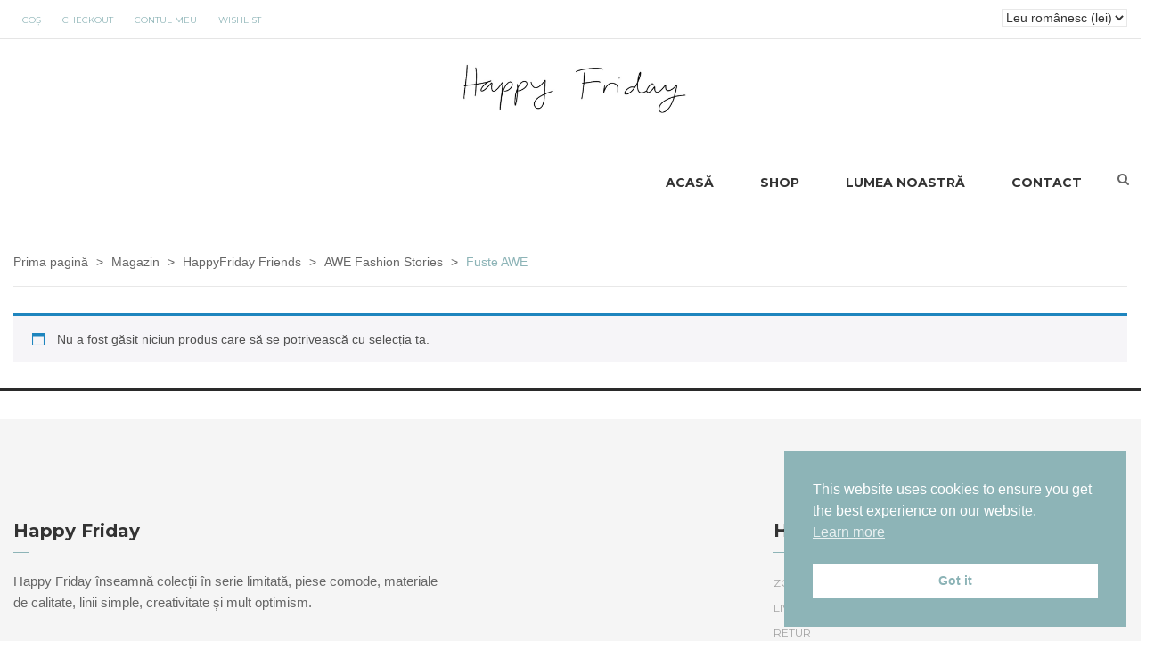

--- FILE ---
content_type: text/html; charset=UTF-8
request_url: https://happyfriday.ro/produse/awe_fashion_stories/fuste-awe/
body_size: 17342
content:
<!DOCTYPE html>
<html lang="ro-RO" prefix="og: http://ogp.me/ns# fb: http://ogp.me/ns/fb#">
<head>
		<meta charset="UTF-8" />
	<meta name="viewport" content="width=device-width, initial-scale=1">
	<link rel="profile" href="https://gmpg.org/xfn/11" />
	<link rel="pingback" href="https://happyfriday.ro/xmlrpc.php" />
	<meta name="facebook-domain-verification" content="7u9z5qj703kaol5a9la5xfpiol33ls" />
					<script>document.documentElement.className = document.documentElement.className + ' yes-js js_active js'</script>
			<meta name='robots' content='index, follow, max-image-preview:large, max-snippet:-1, max-video-preview:-1' />
	<style>img:is([sizes="auto" i], [sizes^="auto," i]) { contain-intrinsic-size: 3000px 1500px }</style>
	
	<!-- This site is optimized with the Yoast SEO plugin v26.6 - https://yoast.com/wordpress/plugins/seo/ -->
	<title>Fuste AWE Archives - Happy Friday</title>
	<link rel="canonical" href="https://happyfriday.ro/produse/happyfriday-friends/awe_fashion_stories/fuste-awe/" />
	<meta name="twitter:card" content="summary_large_image" />
	<meta name="twitter:title" content="Fuste AWE Archives - Happy Friday" />
	<script type="application/ld+json" class="yoast-schema-graph">{"@context":"https://schema.org","@graph":[{"@type":"CollectionPage","@id":"https://happyfriday.ro/produse/happyfriday-friends/awe_fashion_stories/fuste-awe/","url":"https://happyfriday.ro/produse/happyfriday-friends/awe_fashion_stories/fuste-awe/","name":"Fuste AWE Archives - Happy Friday","isPartOf":{"@id":"https://happyfriday.ro/#website"},"breadcrumb":{"@id":"https://happyfriday.ro/produse/happyfriday-friends/awe_fashion_stories/fuste-awe/#breadcrumb"},"inLanguage":"ro-RO"},{"@type":"BreadcrumbList","@id":"https://happyfriday.ro/produse/happyfriday-friends/awe_fashion_stories/fuste-awe/#breadcrumb","itemListElement":[{"@type":"ListItem","position":1,"name":"Home","item":"https://happyfriday.ro/"},{"@type":"ListItem","position":2,"name":"HappyFriday Friends","item":"https://happyfriday.ro/produse/happyfriday-friends/"},{"@type":"ListItem","position":3,"name":"AWE Fashion Stories","item":"https://happyfriday.ro/produse/happyfriday-friends/awe_fashion_stories/"},{"@type":"ListItem","position":4,"name":"Fuste AWE"}]},{"@type":"WebSite","@id":"https://happyfriday.ro/#website","url":"https://happyfriday.ro/","name":"Happy Friday","description":"Ready to wear, ready to make you happy. Made in Romania.","publisher":{"@id":"https://happyfriday.ro/#organization"},"potentialAction":[{"@type":"SearchAction","target":{"@type":"EntryPoint","urlTemplate":"https://happyfriday.ro/?s={search_term_string}"},"query-input":{"@type":"PropertyValueSpecification","valueRequired":true,"valueName":"search_term_string"}}],"inLanguage":"ro-RO"},{"@type":"Organization","@id":"https://happyfriday.ro/#organization","name":"Happy Friday","url":"https://happyfriday.ro/","logo":{"@type":"ImageObject","inLanguage":"ro-RO","@id":"https://happyfriday.ro/#/schema/logo/image/","url":"https://happyfriday.ro/wp-content/uploads/2017/04/Happy-Logo-03.png","contentUrl":"https://happyfriday.ro/wp-content/uploads/2017/04/Happy-Logo-03.png","width":526,"height":155,"caption":"Happy Friday"},"image":{"@id":"https://happyfriday.ro/#/schema/logo/image/"}}]}</script>
	<!-- / Yoast SEO plugin. -->


<link rel='dns-prefetch' href='//cdn.jsdelivr.net' />
<link rel='dns-prefetch' href='//capi-automation.s3.us-east-2.amazonaws.com' />
<link rel='dns-prefetch' href='//www.googletagmanager.com' />
<link rel='dns-prefetch' href='//fonts.googleapis.com' />
<link rel='preconnect' href='https://fonts.gstatic.com' crossorigin />
<link rel="alternate" type="application/rss+xml" title="Happy Friday &raquo; Flux" href="https://happyfriday.ro/feed/" />
<link rel="alternate" type="application/rss+xml" title="Happy Friday &raquo; Flux comentarii" href="https://happyfriday.ro/comments/feed/" />
<link rel="alternate" type="application/rss+xml" title="Happy Friday &raquo; Flux Fuste AWE Categorie" href="https://happyfriday.ro/produse/happyfriday-friends/awe_fashion_stories/fuste-awe/feed/" />
<script type="text/javascript">
/* <![CDATA[ */
window._wpemojiSettings = {"baseUrl":"https:\/\/s.w.org\/images\/core\/emoji\/16.0.1\/72x72\/","ext":".png","svgUrl":"https:\/\/s.w.org\/images\/core\/emoji\/16.0.1\/svg\/","svgExt":".svg","source":{"concatemoji":"https:\/\/happyfriday.ro\/wp-includes\/js\/wp-emoji-release.min.js?ver=6.8.3"}};
/*! This file is auto-generated */
!function(s,n){var o,i,e;function c(e){try{var t={supportTests:e,timestamp:(new Date).valueOf()};sessionStorage.setItem(o,JSON.stringify(t))}catch(e){}}function p(e,t,n){e.clearRect(0,0,e.canvas.width,e.canvas.height),e.fillText(t,0,0);var t=new Uint32Array(e.getImageData(0,0,e.canvas.width,e.canvas.height).data),a=(e.clearRect(0,0,e.canvas.width,e.canvas.height),e.fillText(n,0,0),new Uint32Array(e.getImageData(0,0,e.canvas.width,e.canvas.height).data));return t.every(function(e,t){return e===a[t]})}function u(e,t){e.clearRect(0,0,e.canvas.width,e.canvas.height),e.fillText(t,0,0);for(var n=e.getImageData(16,16,1,1),a=0;a<n.data.length;a++)if(0!==n.data[a])return!1;return!0}function f(e,t,n,a){switch(t){case"flag":return n(e,"\ud83c\udff3\ufe0f\u200d\u26a7\ufe0f","\ud83c\udff3\ufe0f\u200b\u26a7\ufe0f")?!1:!n(e,"\ud83c\udde8\ud83c\uddf6","\ud83c\udde8\u200b\ud83c\uddf6")&&!n(e,"\ud83c\udff4\udb40\udc67\udb40\udc62\udb40\udc65\udb40\udc6e\udb40\udc67\udb40\udc7f","\ud83c\udff4\u200b\udb40\udc67\u200b\udb40\udc62\u200b\udb40\udc65\u200b\udb40\udc6e\u200b\udb40\udc67\u200b\udb40\udc7f");case"emoji":return!a(e,"\ud83e\udedf")}return!1}function g(e,t,n,a){var r="undefined"!=typeof WorkerGlobalScope&&self instanceof WorkerGlobalScope?new OffscreenCanvas(300,150):s.createElement("canvas"),o=r.getContext("2d",{willReadFrequently:!0}),i=(o.textBaseline="top",o.font="600 32px Arial",{});return e.forEach(function(e){i[e]=t(o,e,n,a)}),i}function t(e){var t=s.createElement("script");t.src=e,t.defer=!0,s.head.appendChild(t)}"undefined"!=typeof Promise&&(o="wpEmojiSettingsSupports",i=["flag","emoji"],n.supports={everything:!0,everythingExceptFlag:!0},e=new Promise(function(e){s.addEventListener("DOMContentLoaded",e,{once:!0})}),new Promise(function(t){var n=function(){try{var e=JSON.parse(sessionStorage.getItem(o));if("object"==typeof e&&"number"==typeof e.timestamp&&(new Date).valueOf()<e.timestamp+604800&&"object"==typeof e.supportTests)return e.supportTests}catch(e){}return null}();if(!n){if("undefined"!=typeof Worker&&"undefined"!=typeof OffscreenCanvas&&"undefined"!=typeof URL&&URL.createObjectURL&&"undefined"!=typeof Blob)try{var e="postMessage("+g.toString()+"("+[JSON.stringify(i),f.toString(),p.toString(),u.toString()].join(",")+"));",a=new Blob([e],{type:"text/javascript"}),r=new Worker(URL.createObjectURL(a),{name:"wpTestEmojiSupports"});return void(r.onmessage=function(e){c(n=e.data),r.terminate(),t(n)})}catch(e){}c(n=g(i,f,p,u))}t(n)}).then(function(e){for(var t in e)n.supports[t]=e[t],n.supports.everything=n.supports.everything&&n.supports[t],"flag"!==t&&(n.supports.everythingExceptFlag=n.supports.everythingExceptFlag&&n.supports[t]);n.supports.everythingExceptFlag=n.supports.everythingExceptFlag&&!n.supports.flag,n.DOMReady=!1,n.readyCallback=function(){n.DOMReady=!0}}).then(function(){return e}).then(function(){var e;n.supports.everything||(n.readyCallback(),(e=n.source||{}).concatemoji?t(e.concatemoji):e.wpemoji&&e.twemoji&&(t(e.twemoji),t(e.wpemoji)))}))}((window,document),window._wpemojiSettings);
/* ]]> */
</script>
<style id='wp-emoji-styles-inline-css' type='text/css'>

	img.wp-smiley, img.emoji {
		display: inline !important;
		border: none !important;
		box-shadow: none !important;
		height: 1em !important;
		width: 1em !important;
		margin: 0 0.07em !important;
		vertical-align: -0.1em !important;
		background: none !important;
		padding: 0 !important;
	}
</style>
<link rel='stylesheet' id='wp-block-library-css' href='https://happyfriday.ro/wp-includes/css/dist/block-library/style.min.css?ver=6.8.3' type='text/css' media='all' />
<style id='classic-theme-styles-inline-css' type='text/css'>
/*! This file is auto-generated */
.wp-block-button__link{color:#fff;background-color:#32373c;border-radius:9999px;box-shadow:none;text-decoration:none;padding:calc(.667em + 2px) calc(1.333em + 2px);font-size:1.125em}.wp-block-file__button{background:#32373c;color:#fff;text-decoration:none}
</style>
<link rel='stylesheet' id='yith-wcan-shortcodes-css' href='https://happyfriday.ro/wp-content/plugins/yith-woocommerce-ajax-navigation/assets/css/shortcodes.css?ver=5.16.0' type='text/css' media='all' />
<style id='yith-wcan-shortcodes-inline-css' type='text/css'>
:root{
	--yith-wcan-filters_colors_titles: #434343;
	--yith-wcan-filters_colors_background: #FFFFFF;
	--yith-wcan-filters_colors_accent: #A7144C;
	--yith-wcan-filters_colors_accent_r: 167;
	--yith-wcan-filters_colors_accent_g: 20;
	--yith-wcan-filters_colors_accent_b: 76;
	--yith-wcan-color_swatches_border_radius: 100%;
	--yith-wcan-color_swatches_size: 30px;
	--yith-wcan-labels_style_background: #FFFFFF;
	--yith-wcan-labels_style_background_hover: #A7144C;
	--yith-wcan-labels_style_background_active: #A7144C;
	--yith-wcan-labels_style_text: #434343;
	--yith-wcan-labels_style_text_hover: #FFFFFF;
	--yith-wcan-labels_style_text_active: #FFFFFF;
	--yith-wcan-anchors_style_text: #434343;
	--yith-wcan-anchors_style_text_hover: #A7144C;
	--yith-wcan-anchors_style_text_active: #A7144C;
}
</style>
<link rel='stylesheet' id='jquery-selectBox-css' href='https://happyfriday.ro/wp-content/plugins/yith-woocommerce-wishlist/assets/css/jquery.selectBox.css?ver=1.2.0' type='text/css' media='all' />
<link rel='stylesheet' id='woocommerce_prettyPhoto_css-css' href='//happyfriday.ro/wp-content/plugins/woocommerce/assets/css/prettyPhoto.css?ver=3.1.6' type='text/css' media='all' />
<link rel='stylesheet' id='yith-wcwl-main-css' href='https://happyfriday.ro/wp-content/plugins/yith-woocommerce-wishlist/assets/css/style.css?ver=4.11.0' type='text/css' media='all' />
<style id='yith-wcwl-main-inline-css' type='text/css'>
 :root { --rounded-corners-radius: 16px; --add-to-cart-rounded-corners-radius: 16px; --feedback-duration: 3s } 
 :root { --rounded-corners-radius: 16px; --add-to-cart-rounded-corners-radius: 16px; --feedback-duration: 3s } 
</style>
<style id='global-styles-inline-css' type='text/css'>
:root{--wp--preset--aspect-ratio--square: 1;--wp--preset--aspect-ratio--4-3: 4/3;--wp--preset--aspect-ratio--3-4: 3/4;--wp--preset--aspect-ratio--3-2: 3/2;--wp--preset--aspect-ratio--2-3: 2/3;--wp--preset--aspect-ratio--16-9: 16/9;--wp--preset--aspect-ratio--9-16: 9/16;--wp--preset--color--black: #000000;--wp--preset--color--cyan-bluish-gray: #abb8c3;--wp--preset--color--white: #ffffff;--wp--preset--color--pale-pink: #f78da7;--wp--preset--color--vivid-red: #cf2e2e;--wp--preset--color--luminous-vivid-orange: #ff6900;--wp--preset--color--luminous-vivid-amber: #fcb900;--wp--preset--color--light-green-cyan: #7bdcb5;--wp--preset--color--vivid-green-cyan: #00d084;--wp--preset--color--pale-cyan-blue: #8ed1fc;--wp--preset--color--vivid-cyan-blue: #0693e3;--wp--preset--color--vivid-purple: #9b51e0;--wp--preset--gradient--vivid-cyan-blue-to-vivid-purple: linear-gradient(135deg,rgba(6,147,227,1) 0%,rgb(155,81,224) 100%);--wp--preset--gradient--light-green-cyan-to-vivid-green-cyan: linear-gradient(135deg,rgb(122,220,180) 0%,rgb(0,208,130) 100%);--wp--preset--gradient--luminous-vivid-amber-to-luminous-vivid-orange: linear-gradient(135deg,rgba(252,185,0,1) 0%,rgba(255,105,0,1) 100%);--wp--preset--gradient--luminous-vivid-orange-to-vivid-red: linear-gradient(135deg,rgba(255,105,0,1) 0%,rgb(207,46,46) 100%);--wp--preset--gradient--very-light-gray-to-cyan-bluish-gray: linear-gradient(135deg,rgb(238,238,238) 0%,rgb(169,184,195) 100%);--wp--preset--gradient--cool-to-warm-spectrum: linear-gradient(135deg,rgb(74,234,220) 0%,rgb(151,120,209) 20%,rgb(207,42,186) 40%,rgb(238,44,130) 60%,rgb(251,105,98) 80%,rgb(254,248,76) 100%);--wp--preset--gradient--blush-light-purple: linear-gradient(135deg,rgb(255,206,236) 0%,rgb(152,150,240) 100%);--wp--preset--gradient--blush-bordeaux: linear-gradient(135deg,rgb(254,205,165) 0%,rgb(254,45,45) 50%,rgb(107,0,62) 100%);--wp--preset--gradient--luminous-dusk: linear-gradient(135deg,rgb(255,203,112) 0%,rgb(199,81,192) 50%,rgb(65,88,208) 100%);--wp--preset--gradient--pale-ocean: linear-gradient(135deg,rgb(255,245,203) 0%,rgb(182,227,212) 50%,rgb(51,167,181) 100%);--wp--preset--gradient--electric-grass: linear-gradient(135deg,rgb(202,248,128) 0%,rgb(113,206,126) 100%);--wp--preset--gradient--midnight: linear-gradient(135deg,rgb(2,3,129) 0%,rgb(40,116,252) 100%);--wp--preset--font-size--small: 13px;--wp--preset--font-size--medium: 20px;--wp--preset--font-size--large: 36px;--wp--preset--font-size--x-large: 42px;--wp--preset--spacing--20: 0.44rem;--wp--preset--spacing--30: 0.67rem;--wp--preset--spacing--40: 1rem;--wp--preset--spacing--50: 1.5rem;--wp--preset--spacing--60: 2.25rem;--wp--preset--spacing--70: 3.38rem;--wp--preset--spacing--80: 5.06rem;--wp--preset--shadow--natural: 6px 6px 9px rgba(0, 0, 0, 0.2);--wp--preset--shadow--deep: 12px 12px 50px rgba(0, 0, 0, 0.4);--wp--preset--shadow--sharp: 6px 6px 0px rgba(0, 0, 0, 0.2);--wp--preset--shadow--outlined: 6px 6px 0px -3px rgba(255, 255, 255, 1), 6px 6px rgba(0, 0, 0, 1);--wp--preset--shadow--crisp: 6px 6px 0px rgba(0, 0, 0, 1);}:where(.is-layout-flex){gap: 0.5em;}:where(.is-layout-grid){gap: 0.5em;}body .is-layout-flex{display: flex;}.is-layout-flex{flex-wrap: wrap;align-items: center;}.is-layout-flex > :is(*, div){margin: 0;}body .is-layout-grid{display: grid;}.is-layout-grid > :is(*, div){margin: 0;}:where(.wp-block-columns.is-layout-flex){gap: 2em;}:where(.wp-block-columns.is-layout-grid){gap: 2em;}:where(.wp-block-post-template.is-layout-flex){gap: 1.25em;}:where(.wp-block-post-template.is-layout-grid){gap: 1.25em;}.has-black-color{color: var(--wp--preset--color--black) !important;}.has-cyan-bluish-gray-color{color: var(--wp--preset--color--cyan-bluish-gray) !important;}.has-white-color{color: var(--wp--preset--color--white) !important;}.has-pale-pink-color{color: var(--wp--preset--color--pale-pink) !important;}.has-vivid-red-color{color: var(--wp--preset--color--vivid-red) !important;}.has-luminous-vivid-orange-color{color: var(--wp--preset--color--luminous-vivid-orange) !important;}.has-luminous-vivid-amber-color{color: var(--wp--preset--color--luminous-vivid-amber) !important;}.has-light-green-cyan-color{color: var(--wp--preset--color--light-green-cyan) !important;}.has-vivid-green-cyan-color{color: var(--wp--preset--color--vivid-green-cyan) !important;}.has-pale-cyan-blue-color{color: var(--wp--preset--color--pale-cyan-blue) !important;}.has-vivid-cyan-blue-color{color: var(--wp--preset--color--vivid-cyan-blue) !important;}.has-vivid-purple-color{color: var(--wp--preset--color--vivid-purple) !important;}.has-black-background-color{background-color: var(--wp--preset--color--black) !important;}.has-cyan-bluish-gray-background-color{background-color: var(--wp--preset--color--cyan-bluish-gray) !important;}.has-white-background-color{background-color: var(--wp--preset--color--white) !important;}.has-pale-pink-background-color{background-color: var(--wp--preset--color--pale-pink) !important;}.has-vivid-red-background-color{background-color: var(--wp--preset--color--vivid-red) !important;}.has-luminous-vivid-orange-background-color{background-color: var(--wp--preset--color--luminous-vivid-orange) !important;}.has-luminous-vivid-amber-background-color{background-color: var(--wp--preset--color--luminous-vivid-amber) !important;}.has-light-green-cyan-background-color{background-color: var(--wp--preset--color--light-green-cyan) !important;}.has-vivid-green-cyan-background-color{background-color: var(--wp--preset--color--vivid-green-cyan) !important;}.has-pale-cyan-blue-background-color{background-color: var(--wp--preset--color--pale-cyan-blue) !important;}.has-vivid-cyan-blue-background-color{background-color: var(--wp--preset--color--vivid-cyan-blue) !important;}.has-vivid-purple-background-color{background-color: var(--wp--preset--color--vivid-purple) !important;}.has-black-border-color{border-color: var(--wp--preset--color--black) !important;}.has-cyan-bluish-gray-border-color{border-color: var(--wp--preset--color--cyan-bluish-gray) !important;}.has-white-border-color{border-color: var(--wp--preset--color--white) !important;}.has-pale-pink-border-color{border-color: var(--wp--preset--color--pale-pink) !important;}.has-vivid-red-border-color{border-color: var(--wp--preset--color--vivid-red) !important;}.has-luminous-vivid-orange-border-color{border-color: var(--wp--preset--color--luminous-vivid-orange) !important;}.has-luminous-vivid-amber-border-color{border-color: var(--wp--preset--color--luminous-vivid-amber) !important;}.has-light-green-cyan-border-color{border-color: var(--wp--preset--color--light-green-cyan) !important;}.has-vivid-green-cyan-border-color{border-color: var(--wp--preset--color--vivid-green-cyan) !important;}.has-pale-cyan-blue-border-color{border-color: var(--wp--preset--color--pale-cyan-blue) !important;}.has-vivid-cyan-blue-border-color{border-color: var(--wp--preset--color--vivid-cyan-blue) !important;}.has-vivid-purple-border-color{border-color: var(--wp--preset--color--vivid-purple) !important;}.has-vivid-cyan-blue-to-vivid-purple-gradient-background{background: var(--wp--preset--gradient--vivid-cyan-blue-to-vivid-purple) !important;}.has-light-green-cyan-to-vivid-green-cyan-gradient-background{background: var(--wp--preset--gradient--light-green-cyan-to-vivid-green-cyan) !important;}.has-luminous-vivid-amber-to-luminous-vivid-orange-gradient-background{background: var(--wp--preset--gradient--luminous-vivid-amber-to-luminous-vivid-orange) !important;}.has-luminous-vivid-orange-to-vivid-red-gradient-background{background: var(--wp--preset--gradient--luminous-vivid-orange-to-vivid-red) !important;}.has-very-light-gray-to-cyan-bluish-gray-gradient-background{background: var(--wp--preset--gradient--very-light-gray-to-cyan-bluish-gray) !important;}.has-cool-to-warm-spectrum-gradient-background{background: var(--wp--preset--gradient--cool-to-warm-spectrum) !important;}.has-blush-light-purple-gradient-background{background: var(--wp--preset--gradient--blush-light-purple) !important;}.has-blush-bordeaux-gradient-background{background: var(--wp--preset--gradient--blush-bordeaux) !important;}.has-luminous-dusk-gradient-background{background: var(--wp--preset--gradient--luminous-dusk) !important;}.has-pale-ocean-gradient-background{background: var(--wp--preset--gradient--pale-ocean) !important;}.has-electric-grass-gradient-background{background: var(--wp--preset--gradient--electric-grass) !important;}.has-midnight-gradient-background{background: var(--wp--preset--gradient--midnight) !important;}.has-small-font-size{font-size: var(--wp--preset--font-size--small) !important;}.has-medium-font-size{font-size: var(--wp--preset--font-size--medium) !important;}.has-large-font-size{font-size: var(--wp--preset--font-size--large) !important;}.has-x-large-font-size{font-size: var(--wp--preset--font-size--x-large) !important;}
:where(.wp-block-post-template.is-layout-flex){gap: 1.25em;}:where(.wp-block-post-template.is-layout-grid){gap: 1.25em;}
:where(.wp-block-columns.is-layout-flex){gap: 2em;}:where(.wp-block-columns.is-layout-grid){gap: 2em;}
:root :where(.wp-block-pullquote){font-size: 1.5em;line-height: 1.6;}
</style>
<link rel='stylesheet' id='contact-form-7-css' href='https://happyfriday.ro/wp-content/plugins/contact-form-7/includes/css/styles.css?ver=6.1.4' type='text/css' media='all' />
<link rel='stylesheet' id='essential-grid-plugin-settings-css' href='https://happyfriday.ro/wp-content/plugins/essential-grid/public/assets/css/settings.css?ver=2.1.0.2' type='text/css' media='all' />
<link rel='stylesheet' id='tp-open-sans-css' href='https://fonts.googleapis.com/css?family=Open+Sans%3A300%2C400%2C600%2C700%2C800&#038;ver=6.8.3' type='text/css' media='all' />
<link rel='stylesheet' id='tp-raleway-css' href='https://fonts.googleapis.com/css?family=Raleway%3A100%2C200%2C300%2C400%2C500%2C600%2C700%2C800%2C900&#038;ver=6.8.3' type='text/css' media='all' />
<link rel='stylesheet' id='tp-droid-serif-css' href='https://fonts.googleapis.com/css?family=Droid+Serif%3A400%2C700&#038;ver=6.8.3' type='text/css' media='all' />
<link rel='stylesheet' id='woo-shipping-dpd-baltic-css' href='https://happyfriday.ro/wp-content/plugins/woo-shipping-dpd-baltic/public/css/dpd-public.css?ver=1.2.89' type='text/css' media='all' />
<link rel='stylesheet' id='select2css-css' href='//cdn.jsdelivr.net/npm/select2@4.1.0-rc.0/dist/css/select2.min.css?ver=1.0' type='text/css' media='all' />
<link rel='stylesheet' id='woocommerce-layout-css' href='https://happyfriday.ro/wp-content/plugins/woocommerce/assets/css/woocommerce-layout.css?ver=10.1.3' type='text/css' media='all' />
<link rel='stylesheet' id='woocommerce-smallscreen-css' href='https://happyfriday.ro/wp-content/plugins/woocommerce/assets/css/woocommerce-smallscreen.css?ver=10.1.3' type='text/css' media='only screen and (max-width: 768px)' />
<link rel='stylesheet' id='woocommerce-general-css' href='https://happyfriday.ro/wp-content/plugins/woocommerce/assets/css/woocommerce.css?ver=10.1.3' type='text/css' media='all' />
<style id='woocommerce-inline-inline-css' type='text/css'>
.woocommerce form .form-row .required { visibility: visible; }
</style>
<link rel='stylesheet' id='nsc_bar_nice-cookie-consent-css' href='https://happyfriday.ro/wp-content/plugins/beautiful-and-responsive-cookie-consent/public/cookieNSCconsent.min.css?ver=4.9.2' type='text/css' media='all' />
<link rel='stylesheet' id='yith-infs-style-css' href='https://happyfriday.ro/wp-content/plugins/yith-infinite-scrolling/assets/css/frontend.css?ver=2.4.0' type='text/css' media='all' />
<link rel='stylesheet' id='brands-styles-css' href='https://happyfriday.ro/wp-content/plugins/woocommerce/assets/css/brands.css?ver=10.1.3' type='text/css' media='all' />
<link rel='stylesheet' id='dashicons-css' href='https://happyfriday.ro/wp-includes/css/dashicons.min.css?ver=6.8.3' type='text/css' media='all' />
<style id='dashicons-inline-css' type='text/css'>
[data-font="Dashicons"]:before {font-family: 'Dashicons' !important;content: attr(data-icon) !important;speak: none !important;font-weight: normal !important;font-variant: normal !important;text-transform: none !important;line-height: 1 !important;font-style: normal !important;-webkit-font-smoothing: antialiased !important;-moz-osx-font-smoothing: grayscale !important;}
</style>
<link rel='stylesheet' id='thickbox-css' href='https://happyfriday.ro/wp-includes/js/thickbox/thickbox.css?ver=6.8.3' type='text/css' media='all' />
<link rel='stylesheet' id='slick-css' href='https://happyfriday.ro/wp-content/themes/domino/js/slick/slick.css?ver=1.3.15' type='text/css' media='all' />
<link rel='stylesheet' id='chosen-css' href='https://happyfriday.ro/wp-content/themes/domino/js/chosen/chosen.min.css?ver=1.3.0' type='text/css' media='all' />
<link rel='stylesheet' id='fancybox-css-css' href='https://happyfriday.ro/wp-content/themes/domino/js/fancybox/jquery.fancybox.css?ver=2.1.5' type='text/css' media='all' />
<link rel='stylesheet' id='fancybox-buttons-css' href='https://happyfriday.ro/wp-content/themes/domino/js/fancybox/helpers/jquery.fancybox-buttons.css?ver=1.0.5' type='text/css' media='all' />
<link rel='stylesheet' id='fancybox-thumbs-css' href='https://happyfriday.ro/wp-content/themes/domino/js/fancybox/helpers/jquery.fancybox-thumbs.css?ver=1.0.7' type='text/css' media='all' />
<link rel='stylesheet' id='domino-fonts-css' href='https://fonts.googleapis.com/css?family=Open+Sans:400italic,700italic,400,700&#038;subset=latin,latin-ext' type='text/css' media='all' />
<link rel='stylesheet' id='domino-style-css' href='https://happyfriday.ro/wp-content/themes/domino-happyfriday/style.css?ver=6.8.3' type='text/css' media='all' />
<link rel='stylesheet' id='megamenu-css-css' href='https://happyfriday.ro/wp-content/themes/domino/css/megamenu_style.css?ver=2.0.4' type='text/css' media='all' />
<link rel='stylesheet' id='fontawesome-css' href='https://happyfriday.ro/wp-content/themes/domino/css/font-awesome.min.css?ver=4.2.0' type='text/css' media='all' />
<link rel='stylesheet' id='bootstrap-css' href='https://happyfriday.ro/wp-content/themes/domino/css/bootstrap.min.css?ver=3.2.0' type='text/css' media='all' />
<link rel='stylesheet' id='dominocss-reset-css' href='https://happyfriday.ro/wp-content/themes/domino/css/reset1.css?ver=1.0.0' type='text/css' media='all' />
<link rel='stylesheet' id='dominocss-global-css' href='https://happyfriday.ro/wp-content/themes/domino/css/global1.css?ver=1.0.0' type='text/css' media='all' />
<link rel='stylesheet' id='dominocss-pages-css' href='https://happyfriday.ro/wp-content/themes/domino/css/pages1.css?ver=1.0.0' type='text/css' media='all' />
<link rel='stylesheet' id='dominocss-woocommerce-css' href='https://happyfriday.ro/wp-content/themes/domino/css/woocommerce1.css?ver=1.0.0' type='text/css' media='all' />
<link rel='stylesheet' id='dominocss-portfolio-css' href='https://happyfriday.ro/wp-content/themes/domino/css/portfolio1.css?ver=1.0.0' type='text/css' media='all' />
<link rel='stylesheet' id='dominocss-layouts-css' href='https://happyfriday.ro/wp-content/themes/domino/css/layouts1.css?ver=1.0.0' type='text/css' media='all' />
<link rel='stylesheet' id='dominocss-responsive-css' href='https://happyfriday.ro/wp-content/themes/domino/css/responsive1.css?ver=1.0.0' type='text/css' media='all' />
<link rel='stylesheet' id='dominocss-custom-css' href='https://happyfriday.ro/wp-content/themes/domino/css/opt_css.css?ver=1.0.0' type='text/css' media='all' />
<style id='dominocss-custom-inline-css' type='text/css'>
.vc_custom_1500906192650{margin-right: 0px !important;margin-left: 0px !important;padding-top: 80px !important;padding-bottom: 50px !important;background-color: #f5f5f5 !important;}.vc_custom_1500906197783{margin-right: 0px !important;margin-left: 0px !important;border-top-width: 1px !important;padding-top: 13px !important;padding-bottom: 13px !important;background-color: #f5f5f5 !important;border-top-color: #dedee0 !important;border-top-style: solid !important;}
.vc_custom_1470838797507{margin-right: 0px !important;margin-bottom: 0px !important;margin-left: 0px !important;border-bottom-width: 1px !important;padding-top: 8px !important;padding-bottom: 8px !important;border-bottom-color: #e5e5e5 !important;border-bottom-style: solid !important;}.vc_custom_1471356758468{padding-top: 30px !important;padding-bottom: 30px !important;}.vc_custom_1467281302480{margin-bottom: 0px !important;}.vc_custom_1467279136042{margin-bottom: 0px !important;}
.wrapper.box-layout, .wrapper.box-layout .container, .wrapper.box-layout .row-container {max-width: 1600px;}
</style>
<link rel='stylesheet' id='jquery-fixedheadertable-style-css' href='https://happyfriday.ro/wp-content/plugins/yith-woocommerce-compare/assets/css/jquery.dataTables.css?ver=1.10.18' type='text/css' media='all' />
<link rel='stylesheet' id='yith_woocompare_page-css' href='https://happyfriday.ro/wp-content/plugins/yith-woocommerce-compare/assets/css/compare.css?ver=3.6.0' type='text/css' media='all' />
<link rel='stylesheet' id='yith-woocompare-widget-css' href='https://happyfriday.ro/wp-content/plugins/yith-woocommerce-compare/assets/css/widget.css?ver=3.6.0' type='text/css' media='all' />
<link rel='stylesheet' id='slb_core-css' href='https://happyfriday.ro/wp-content/plugins/simple-lightbox/client/css/app.css?ver=2.9.4' type='text/css' media='all' />
<link rel="preload" as="style" href="https://fonts.googleapis.com/css?family=Montserrat:100,200,300,400,500,600,700,800,900,100italic,200italic,300italic,400italic,500italic,600italic,700italic,800italic,900italic&#038;display=swap&#038;ver=1757414913" /><link rel="stylesheet" href="https://fonts.googleapis.com/css?family=Montserrat:100,200,300,400,500,600,700,800,900,100italic,200italic,300italic,400italic,500italic,600italic,700italic,800italic,900italic&#038;display=swap&#038;ver=1757414913" media="print" onload="this.media='all'"><noscript><link rel="stylesheet" href="https://fonts.googleapis.com/css?family=Montserrat:100,200,300,400,500,600,700,800,900,100italic,200italic,300italic,400italic,500italic,600italic,700italic,800italic,900italic&#038;display=swap&#038;ver=1757414913" /></noscript><script type="text/javascript" src="https://happyfriday.ro/wp-includes/js/jquery/jquery.min.js?ver=3.7.1" id="jquery-core-js"></script>
<script type="text/javascript" src="https://happyfriday.ro/wp-includes/js/jquery/jquery-migrate.min.js?ver=3.4.1" id="jquery-migrate-js"></script>
<script type="text/javascript" id="woo-shipping-dpd-baltic-js-extra">
/* <![CDATA[ */
var dpd = {"fe_ajax_nonce":"238e63189d","ajax_url":"\/wp-admin\/admin-ajax.php"};
/* ]]> */
</script>
<script type="text/javascript" src="https://happyfriday.ro/wp-content/plugins/woo-shipping-dpd-baltic/public/js/dpd-public.js?ver=1.2.89" id="woo-shipping-dpd-baltic-js"></script>
<script type="text/javascript" src="https://happyfriday.ro/wp-content/plugins/woocommerce/assets/js/jquery-blockui/jquery.blockUI.min.js?ver=2.7.0-wc.10.1.3" id="jquery-blockui-js" data-wp-strategy="defer"></script>
<script type="text/javascript" id="wc-add-to-cart-js-extra">
/* <![CDATA[ */
var wc_add_to_cart_params = {"ajax_url":"\/wp-admin\/admin-ajax.php","wc_ajax_url":"\/?wc-ajax=%%endpoint%%","i18n_view_cart":"Vezi co\u0219ul","cart_url":"https:\/\/happyfriday.ro\/magazin\/cos\/","is_cart":"","cart_redirect_after_add":"no"};
/* ]]> */
</script>
<script type="text/javascript" src="https://happyfriday.ro/wp-content/plugins/woocommerce/assets/js/frontend/add-to-cart.min.js?ver=10.1.3" id="wc-add-to-cart-js" data-wp-strategy="defer"></script>
<script type="text/javascript" src="https://happyfriday.ro/wp-content/plugins/woocommerce/assets/js/js-cookie/js.cookie.min.js?ver=2.1.4-wc.10.1.3" id="js-cookie-js" defer="defer" data-wp-strategy="defer"></script>
<script type="text/javascript" id="woocommerce-js-extra">
/* <![CDATA[ */
var woocommerce_params = {"ajax_url":"\/wp-admin\/admin-ajax.php","wc_ajax_url":"\/?wc-ajax=%%endpoint%%","i18n_password_show":"Arat\u0103 parola","i18n_password_hide":"Ascunde parola"};
/* ]]> */
</script>
<script type="text/javascript" src="https://happyfriday.ro/wp-content/plugins/woocommerce/assets/js/frontend/woocommerce.min.js?ver=10.1.3" id="woocommerce-js" defer="defer" data-wp-strategy="defer"></script>
<script type="text/javascript" src="https://happyfriday.ro/wp-content/plugins/js_composer/assets/js/vendors/woocommerce-add-to-cart.js?ver=6.9.0" id="vc_woocommerce-add-to-cart-js-js"></script>
<script type="text/javascript" id="defend-wp-firewall-nonce-js-extra">
/* <![CDATA[ */
var defend_wp_firewall_nonce_obj = {"defend_wp_firewall_nonce":"df51d6fcad","ajaxurl":"https:\/\/happyfriday.ro\/wp-admin\/admin-ajax.php"};
/* ]]> */
</script>
<script type="text/javascript" src="https://happyfriday.ro/wp-content/plugins/defend-wp-firewall/hooks/js/nonce.js?ver=1768352119" id="defend-wp-firewall-nonce-js"></script>

<!-- Google tag (gtag.js) snippet added by Site Kit -->
<!-- Google Analytics snippet added by Site Kit -->
<script type="text/javascript" src="https://www.googletagmanager.com/gtag/js?id=G-0KS39VGFJ3" id="google_gtagjs-js" async></script>
<script type="text/javascript" id="google_gtagjs-js-after">
/* <![CDATA[ */
window.dataLayer = window.dataLayer || [];function gtag(){dataLayer.push(arguments);}
gtag("set","linker",{"domains":["happyfriday.ro"]});
gtag("js", new Date());
gtag("set", "developer_id.dZTNiMT", true);
gtag("config", "G-0KS39VGFJ3");
/* ]]> */
</script>
<script type="text/javascript" id="defend-wp-firewall-blocklist-common-js-extra">
/* <![CDATA[ */
var defend_wp_firewall_common_blocklist_obj = {"security":"eacd11104f","ipify_ip":"","ajaxurl":"https:\/\/happyfriday.ro\/wp-admin\/admin-ajax.php"};
/* ]]> */
</script>
<script type="text/javascript" src="https://happyfriday.ro/wp-content/plugins/defend-wp-firewall/hooks/js/blocklist-common.js?ver=1.1.6" id="defend-wp-firewall-blocklist-common-js"></script>
<link rel="https://api.w.org/" href="https://happyfriday.ro/wp-json/" /><link rel="alternate" title="JSON" type="application/json" href="https://happyfriday.ro/wp-json/wp/v2/product_cat/681" /><link rel="EditURI" type="application/rsd+xml" title="RSD" href="https://happyfriday.ro/xmlrpc.php?rsd" />
<meta name="generator" content="WordPress 6.8.3" />
<meta name="generator" content="WooCommerce 10.1.3" />
<meta name="generator" content="Redux 4.5.9" /><meta name="generator" content="Site Kit by Google 1.168.0" /><!-- Google Tag Manager -->
<script>(function(w,d,s,l,i){w[l]=w[l]||[];w[l].push({'gtm.start':
new Date().getTime(),event:'gtm.js'});var f=d.getElementsByTagName(s)[0],
j=d.createElement(s),dl=l!='dataLayer'?'&l='+l:'';j.async=true;j.src=
'https://www.googletagmanager.com/gtm.js?id='+i+dl;f.parentNode.insertBefore(j,f);
})(window,document,'script','dataLayer','GTM-TMHNTQ3');</script>
<!-- End Google Tag Manager -->
    <!-- Glami pixel header for HappyFriday.ro -->
<script>
(function(f, a, s, h, i, o, n) {f['GlamiTrackerObject'] = i;
f[i]=f[i]||function(){(f[i].q=f[i].q||[]).push(arguments)};o=a.createElement(s),
n=a.getElementsByTagName(s)[0];o.async=1;o.src=h;n.parentNode.insertBefore(o,n)
})(window, document, 'script', '//www.glami.ro/js/compiled/pt.js', 'glami');

glami('create', '96F63AFB0E3B6B3CDD549237F464B55F', 'ro');
glami('track', 'PageView');
</script>
	<script>

					        // jQuery(document).on( 'change', '.wc_payment_methods input[name="payment_method"]', function() {
				// 	jQuery('body').trigger('update_checkout');
				// });
					</script>
			<meta name="viewport" content="width=device-width, initial-scale=1.0, maximum-scale=1.0, user-scalable=no" />    <link rel="apple-touch-icon" sizes="57x57" href="/apple-icon-57x57.png">
    <link rel="apple-touch-icon" sizes="60x60" href="/apple-icon-60x60.png">
    <link rel="apple-touch-icon" sizes="72x72" href="/apple-icon-72x72.png">
    <link rel="apple-touch-icon" sizes="76x76" href="/apple-icon-76x76.png">
    <link rel="apple-touch-icon" sizes="114x114" href="/apple-icon-114x114.png">
    <link rel="apple-touch-icon" sizes="120x120" href="/apple-icon-120x120.png">
    <link rel="apple-touch-icon" sizes="144x144" href="/apple-icon-144x144.png">
    <link rel="apple-touch-icon" sizes="152x152" href="/apple-icon-152x152.png">
    <link rel="apple-touch-icon" sizes="180x180" href="/apple-icon-180x180.png">
    <link rel="icon" type="image/png" sizes="192x192"  href="/android-icon-192x192.png">
    <link rel="icon" type="image/png" sizes="32x32" href="/favicon-32x32.png">
    <link rel="icon" type="image/png" sizes="96x96" href="/favicon-96x96.png">
    <link rel="icon" type="image/png" sizes="16x16" href="/favicon-16x16.png">
    <link rel="manifest" href="/manifest.json">
    <meta name="msapplication-TileColor" content="#ffffff">
    <meta name="msapplication-TileImage" content="/ms-icon-144x144.png">
    <meta name="theme-color" content="#ffffff">
    	<script type="text/javascript">
	var ajaxurl = 'https://happyfriday.ro/wp-admin/admin-ajax.php';
	</script>
	<noscript><style>.woocommerce-product-gallery{ opacity: 1 !important; }</style></noscript>
				<script  type="text/javascript">
				!function(f,b,e,v,n,t,s){if(f.fbq)return;n=f.fbq=function(){n.callMethod?
					n.callMethod.apply(n,arguments):n.queue.push(arguments)};if(!f._fbq)f._fbq=n;
					n.push=n;n.loaded=!0;n.version='2.0';n.queue=[];t=b.createElement(e);t.async=!0;
					t.src=v;s=b.getElementsByTagName(e)[0];s.parentNode.insertBefore(t,s)}(window,
					document,'script','https://connect.facebook.net/en_US/fbevents.js');
			</script>
			<!-- WooCommerce Facebook Integration Begin -->
			<script  type="text/javascript">

				fbq('init', '502320293239228', {}, {
    "agent": "woocommerce_0-10.1.3-3.5.15"
});

				document.addEventListener( 'DOMContentLoaded', function() {
					// Insert placeholder for events injected when a product is added to the cart through AJAX.
					document.body.insertAdjacentHTML( 'beforeend', '<div class=\"wc-facebook-pixel-event-placeholder\"></div>' );
				}, false );

			</script>
			<!-- WooCommerce Facebook Integration End -->
			<meta name="generator" content="Powered by WPBakery Page Builder - drag and drop page builder for WordPress."/>
		<style type="text/css" id="wp-custom-css">
			.yith-wcwl-add-button svg {
  display: none;
}

.footer .widget-copyright {
	color: #777;
}

.rnTotalBox {
	display: none;
}

.woocommerce-store-notice, p.demo_store {
	background: #8db4b7;
	color: #333;
}

.woocommerce-store-notice, p.demo_store a {
	display: none;
}

@media screen and (max-width: 60em) {
	.front-page .vc_row {
		margin-bottom: 0;
	}
	.vc_custom_1500906192650 {
		padding-top: 0 !important;
	}
}		</style>
		<style id="domino_opt-dynamic-css" title="dynamic-css" class="redux-options-output">body{background-color:#ffffff;}.main-container{background-color:#ffffff;}.header-sticky.ontop{background-color:#ededed;}body{font-family:Arial, Helvetica, sans-serif;line-height:24px;font-weight:400;font-style:normal;color:#666666;font-size:14px;}</style><noscript><style> .wpb_animate_when_almost_visible { opacity: 1; }</style></noscript>
<!-- START - Open Graph and Twitter Card Tags 3.3.7 -->
 <!-- Facebook Open Graph -->
  <meta property="og:locale" content="ro_RO"/>
  <meta property="og:site_name" content="Happy Friday"/>
  <meta property="og:title" content="Fuste AWE"/>
  <meta property="og:url" content="https://happyfriday.ro/produse/happyfriday-friends/awe_fashion_stories/fuste-awe/"/>
  <meta property="og:type" content="article"/>
  <meta property="og:description" content="Ready to wear, ready to make you happy. Made in Romania."/>
 <!-- Google+ / Schema.org -->
  <meta itemprop="name" content="Fuste AWE"/>
  <meta itemprop="headline" content="Fuste AWE"/>
  <meta itemprop="description" content="Ready to wear, ready to make you happy. Made in Romania."/>
  <!--<meta itemprop="publisher" content="Happy Friday"/>--> <!-- To solve: The attribute publisher.itemtype has an invalid value -->
 <!-- Twitter Cards -->
  <meta name="twitter:title" content="Fuste AWE"/>
  <meta name="twitter:url" content="https://happyfriday.ro/produse/happyfriday-friends/awe_fashion_stories/fuste-awe/"/>
  <meta name="twitter:description" content="Ready to wear, ready to make you happy. Made in Romania."/>
  <meta name="twitter:card" content="summary_large_image"/>
 <!-- SEO -->
 <!-- Misc. tags -->
 <!-- is_tax: product_cat -->
<!-- END - Open Graph and Twitter Card Tags 3.3.7 -->
	
	<!-- Global site tag (gtag.js) - Google AdWords: 826982558 -->
	<script async src="https://www.googletagmanager.com/gtag/js?id=AW-826982558"></script>
	<script>
		window.dataLayer = window.dataLayer || [];
		function gtag(){dataLayer.push(arguments);}
		gtag('js', new Date());
		gtag('config', 'AW-826982558');
	</script>
	<!-- Hotjar Tracking Code for https://happyfriday.ro -->
		<script>
		(function(h,o,t,j,a,r){
			h.hj=h.hj||function(){(h.hj.q=h.hj.q||[]).push(arguments)};
			h._hjSettings={hjid:978368,hjsv:6};
			a=o.getElementsByTagName('head')[0];
			r=o.createElement('script');r.async=1;
			r.src=t+h._hjSettings.hjid+j+h._hjSettings.hjsv;
			a.appendChild(r);
		})(window,document,'https://static.hotjar.com/c/hotjar-','.js?sv=');
	</script>
</head>

<body class="archive tax-product_cat term-fuste-awe term-681 wp-theme-domino wp-child-theme-domino-happyfriday theme-domino woocommerce woocommerce-page woocommerce-no-js yith-wcan-free wpb-js-composer js-comp-ver-6.9.0 vc_responsive">
<div class="wrapper ">
	<div class="page-wrapper">
				<div class="header-container header-second">
			<div class="header">
				<div class="header-content">
					<div class="vc_row wpb_row vc_row-fluid top-bar vc_custom_1470838797507 vc_row-has-fill"><div class="row-container"><div class="top-left wpb_column vc_column_container vc_col-sm-6"><div class="vc_column-inner vc_custom_1467281302480"><div class="wpb_wrapper"><div  class="vc_wp_custommenu wpb_content_element"><div class="widget widget_nav_menu"><div class="menu-meniu-cont-container"><ul id="menu-meniu-cont" class="menu"><li id="menu-item-5403" class="menu-item menu-item-type-post_type menu-item-object-page first menu-item-5403"><a href="https://happyfriday.ro/magazin/cos/">Coș</a></li>
<li id="menu-item-5404" class="menu-item menu-item-type-post_type menu-item-object-page menu-item-5404"><a href="https://happyfriday.ro/magazin/checkout/">Checkout</a></li>
<li id="menu-item-5405" class="menu-item menu-item-type-post_type menu-item-object-page menu-item-5405"><a href="https://happyfriday.ro/magazin/contul-meu/">Contul meu</a></li>
<li id="menu-item-5406" class="menu-item menu-item-type-post_type menu-item-object-page last menu-item-5406"><a href="https://happyfriday.ro/magazin/wishlist/">Wishlist</a></li>
</ul></div></div></div></div></div></div><div class="top-right wpb_column vc_column_container vc_col-sm-6"><div class="vc_column-inner vc_custom_1467279136042"><div class="wpb_wrapper">
	<div class="wpb_raw_code wpb_content_element wpb_raw_html" >
		<div class="wpb_wrapper">
			<div class="currency-converter"><form action="" method="post"><select name="wcj-currency" id="wcj-currency-select" class=""><option value="RON" selected='selected'>Leu românesc (lei)</option><option value="EUR">Euro (&euro;)</option></select><input type="hidden" id="wcj-currency-nonce" name="wcj-currency-nonce" value="2c8eda08de" /><input type="hidden" name="_wp_http_referer" value="/produse/awe_fashion_stories/fuste-awe/" /></form></div>
		</div>
	</div>
</div></div></div></div></div><div class="vc_row wpb_row vc_row-fluid"><div class="row-container"><div class="align-center wpb_column vc_column_container vc_col-sm-12"><div class="vc_column-inner"><div class="wpb_wrapper"><div class="vc_empty_space"   style="height: 5px"><span class="vc_empty_space_inner"></span></div><div class="logo"><a href="https://happyfriday.ro/" title="Happy Friday" rel="home"><img src="https://happyfriday.ro/wp-content/uploads/2024/02/Happy-Friday-final.png" alt="Happy Friday" /></a></div></div></div></div></div></div><div class="vc_row wpb_row vc_row-fluid vc_custom_1471356758468"><div class="row-container"><div class="nav-container wpb_column vc_column_container vc_col-sm-12"><div class="vc_column-inner"><div class="wpb_wrapper"><div class="widget woocommerce widget_shopping_cart"><h2 class="widgettitle">Cart</h2><div class="widget_shopping_cart_content"></div></div>
			<div class="widget woocommerce widget_product_search"><h2 class="widgettitle">Search</h2><form role="search" method="get" id="searchform" action="https://happyfriday.ro/"><div><input type="text" value="Search product..." name="s" id="ws" placeholder="" /><button class="btn btn-primary" type="submit" id="wsearchsubmit"><i class="fa fa-search"></i>Search</button><input type="hidden" name="post_type" value="product" /></div></form><script type="text/javascript">jQuery(document).ready(function(){
			jQuery("#ws").focus(function(){
				if(jQuery(this).val()=="Search product..."){
					jQuery(this).val("");
				}
			});
			jQuery("#ws").focusout(function(){
				if(jQuery(this).val()==""){
					jQuery(this).val("Search product...");
				}
			});
			jQuery("#wsearchsubmit").click(function(){
				if(jQuery("#ws").val()=="Search product..." || jQuery("#ws").val()==""){
					jQuery("#ws").focus();
					return false;
				}
			});
		});</script></div>		<div class="visible-small mobile-menu"> 
			<div class="mbmenu-toggler">Menu<span class="mbmenu-icon"><i class="fa fa-bars"></i></span></div>
			
			<div class="mobile-menu-container"><ul id="menu-meniu-principal" class="nav-menu"><li id="menu-item-5407" class="menu-item menu-item-type-post_type menu-item-object-page menu-item-home first menu-item-5407"><a href="https://happyfriday.ro/">Acasă</a></li>
<li id="menu-item-5560" class="menu-item menu-item-type-post_type menu-item-object-page menu-item-has-children menu-item-5560"><a href="https://happyfriday.ro/magazin/">Shop</a>
<ul class="sub-menu">
	<li id="menu-item-8749" class="menu-item menu-item-type-custom menu-item-object-custom menu-item-8749"><a href="/eticheta/new">Noutăți</a></li>
	<li id="menu-item-25721" class="menu-item menu-item-type-custom menu-item-object-custom menu-item-25721"><a href="/produse/mireasa-si-evenimente">Mireasa si evenimente</a></li>
	<li id="menu-item-5570" class="menu-item menu-item-type-custom menu-item-object-custom menu-item-5570"><a href="/produse/rochii/">Rochii</a></li>
	<li id="menu-item-5572" class="menu-item menu-item-type-custom menu-item-object-custom menu-item-5572"><a href="/produse/salopete/">Salopete</a></li>
	<li id="menu-item-5571" class="menu-item menu-item-type-custom menu-item-object-custom menu-item-5571"><a href="/produse/fuste/">Fuste</a></li>
	<li id="menu-item-10677" class="menu-item menu-item-type-custom menu-item-object-custom menu-item-10677"><a href="https://happyfriday.ro/produse/accesorii/">Accesorii</a></li>
	<li id="menu-item-5573" class="menu-item menu-item-type-custom menu-item-object-custom menu-item-5573"><a href="/produse/topuri/">Topuri</a></li>
	<li id="menu-item-5576" class="menu-item menu-item-type-custom menu-item-object-custom menu-item-5576"><a href="/produse/pantaloni/">Pantaloni</a></li>
	<li id="menu-item-8692" class="menu-item menu-item-type-custom menu-item-object-custom menu-item-8692"><a href="/produse/jachete/">Jachete</a></li>
	<li id="menu-item-5575" class="menu-item menu-item-type-custom menu-item-object-custom menu-item-5575"><a href="/produse/tricouri/">Tricouri</a></li>
	<li id="menu-item-5578" class="menu-item menu-item-type-custom menu-item-object-custom menu-item-5578"><a href="/produse/voucher-cadou/">Voucher</a></li>
</ul>
</li>
<li id="menu-item-5561" class="menu-item menu-item-type-post_type menu-item-object-page menu-item-has-children menu-item-5561"><a href="https://happyfriday.ro/cine-suntem/">Lumea noastră</a>
<ul class="sub-menu">
	<li id="menu-item-5603" class="menu-item menu-item-type-post_type menu-item-object-page menu-item-5603"><a href="https://happyfriday.ro/cine-suntem/">cine suntem</a></li>
	<li id="menu-item-7237" class="menu-item menu-item-type-custom menu-item-object-custom menu-item-7237"><a href="/cine-suntem/#cine-poarta">cine poartă Happy Friday</a></li>
</ul>
</li>
<li id="menu-item-5409" class="menu-item menu-item-type-post_type menu-item-object-page last menu-item-5409"><a href="https://happyfriday.ro/contact/">Contact</a></li>
</ul></div>	</div>
	<div class="header-sticky ">
		<div class="horizontal-menu visible-large">
							<div class="logo"><a href="https://happyfriday.ro/" title="Happy Friday" rel="home"><img src="https://happyfriday.ro/wp-content/uploads/2024/02/Happy-Friday-final.png" alt="" /></a></div>
						<div class="primary-menu-container"><ul id="menu-meniu-principal-1" class="nav-menu"><li class="menu-item menu-item-type-post_type menu-item-object-page menu-item-home first menu-item-5407"><a href="https://happyfriday.ro/">Acasă</a></li>
<li class="menu-item menu-item-type-post_type menu-item-object-page menu-item-has-children menu-item-5560"><a href="https://happyfriday.ro/magazin/">Shop</a>
<ul class="sub-menu">
	<li class="menu-item menu-item-type-custom menu-item-object-custom menu-item-8749"><a href="/eticheta/new">Noutăți</a></li>
	<li class="menu-item menu-item-type-custom menu-item-object-custom menu-item-25721"><a href="/produse/mireasa-si-evenimente">Mireasa si evenimente</a></li>
	<li class="menu-item menu-item-type-custom menu-item-object-custom menu-item-5570"><a href="/produse/rochii/">Rochii</a></li>
	<li class="menu-item menu-item-type-custom menu-item-object-custom menu-item-5572"><a href="/produse/salopete/">Salopete</a></li>
	<li class="menu-item menu-item-type-custom menu-item-object-custom menu-item-5571"><a href="/produse/fuste/">Fuste</a></li>
	<li class="menu-item menu-item-type-custom menu-item-object-custom menu-item-10677"><a href="https://happyfriday.ro/produse/accesorii/">Accesorii</a></li>
	<li class="menu-item menu-item-type-custom menu-item-object-custom menu-item-5573"><a href="/produse/topuri/">Topuri</a></li>
	<li class="menu-item menu-item-type-custom menu-item-object-custom menu-item-5576"><a href="/produse/pantaloni/">Pantaloni</a></li>
	<li class="menu-item menu-item-type-custom menu-item-object-custom menu-item-8692"><a href="/produse/jachete/">Jachete</a></li>
	<li class="menu-item menu-item-type-custom menu-item-object-custom menu-item-5575"><a href="/produse/tricouri/">Tricouri</a></li>
	<li class="menu-item menu-item-type-custom menu-item-object-custom menu-item-5578"><a href="/produse/voucher-cadou/">Voucher</a></li>
</ul>
</li>
<li class="menu-item menu-item-type-post_type menu-item-object-page menu-item-has-children menu-item-5561"><a href="https://happyfriday.ro/cine-suntem/">Lumea noastră</a>
<ul class="sub-menu">
	<li class="menu-item menu-item-type-post_type menu-item-object-page menu-item-5603"><a href="https://happyfriday.ro/cine-suntem/">cine suntem</a></li>
	<li class="menu-item menu-item-type-custom menu-item-object-custom menu-item-7237"><a href="/cine-suntem/#cine-poarta">cine poartă Happy Friday</a></li>
</ul>
</li>
<li class="menu-item menu-item-type-post_type menu-item-object-page last menu-item-5409"><a href="https://happyfriday.ro/contact/">Contact</a></li>
</ul></div>		</div>  
	</div>
	</div></div></div></div></div>				</div>
			</div>
			<div class="clearfix"></div>
		</div><div class="main-container">
	<div class="page-content">
		<div class="container">
			
	<nav class="woocommerce-breadcrumb" aria-label="Breadcrumb">
	
		
					<a href="https://happyfriday.ro">Prima pagină</a>		
		
					<span class="separator">></span>		
	
		
					<a href="https://happyfriday.ro/magazin/">Magazin</a>		
		
					<span class="separator">></span>		
	
		
					<a href="https://happyfriday.ro/produse/happyfriday-friends/">HappyFriday Friends</a>		
		
					<span class="separator">></span>		
	
		
					<a href="https://happyfriday.ro/produse/happyfriday-friends/awe_fashion_stories/">AWE Fashion Stories</a>		
		
					<span class="separator">></span>		
	
		
					Fuste AWE		
		
		
	
	</nav>
		</div>
		<div class="shop_content">
			<div class="container">
				<div class="row">
										<div id="archive-product" class="col-xs-12 col-md-12">
						
						<div class="archive-border">
							<div class="category-desc fullwidth">
															</div>
															
							
								<div class="woocommerce-no-products-found">
	
	<div class="woocommerce-info">
		Nu a fost găsit niciun produs care să se potrivească cu selecția ta.	</div>
</div>

							
						
												</div>
					</div>
									</div>
			</div>
		</div>
	</div>
</div>
				<div class="footer footer-second">
				<div class="vc_row wpb_row vc_row-fluid"><div class="row-container"><div class="wpb_column vc_column_container vc_col-sm-12"><div class="vc_column-inner"><div class="wpb_wrapper"><div class="vc_row wpb_row vc_inner vc_row-fluid"><div class="wpb_column vc_column_container vc_col-sm-12"><div class="vc_column-inner"><div class="wpb_wrapper"><div class="vc_separator wpb_content_element vc_separator_align_center vc_sep_width_100 vc_sep_border_width_3 vc_sep_pos_align_center vc_separator_no_text vc_sep_color_black" ><span class="vc_sep_holder vc_sep_holder_l"><span  class="vc_sep_line"></span></span><span class="vc_sep_holder vc_sep_holder_r"><span  class="vc_sep_line"></span></span>
</div></div></div></div></div></div></div></div></div></div><div class="vc_row wpb_row vc_row-fluid vc_custom_1500906192650 vc_row-has-fill"><div class="row-container"><div class="wpb_column vc_column_container vc_col-sm-8"><div class="vc_column-inner"><div class="wpb_wrapper"><div class="vc_empty_space"   style="height: 32px"><span class="vc_empty_space_inner"></span></div><div  class="vc_wp_text wpb_content_element"><div class="widget widget_text"><h2 class="widgettitle">Happy Friday</h2>			<div class="textwidget"><p>Happy Friday înseamnă colecții în serie limitată, piese comode, materiale de calitate, linii simple, creativitate și mult optimism.</p>
</div>
		</div></div><ul class="social-icons"><li><a class="facebook social-icon" href="https://www.facebook.com/HappyFriday.ro" title="Facebook" target="_blank"><i class="fa fa-facebook"></i></a></li><li><a class="instagram social-icon" href="https://www.instagram.com/happyfridaydesigns/" title="Instagram" target="_blank"><i class="fa fa-instagram"></i></a></li></ul></div></div></div><div class="wpb_column vc_column_container vc_col-sm-4"><div class="vc_column-inner"><div class="wpb_wrapper"><div class="vc_empty_space"   style="height: 32px"><span class="vc_empty_space_inner"></span></div>
	<div class="wpb_text_column wpb_content_element " >
		<div class="wpb_wrapper">
			<div class="widget_nav_menu">
<h2 class="widgettitle">Happy Client</h2>
<div>
<ul>
<li><a href="https://happyfriday.ro/zona-client/">Zona client</a></li>
<li><a class="popup" href="https://happyfriday.ro/livrare/">Livrare</a></li>
<li><a class="popup" href="https://happyfriday.ro/retur/">Retur</a></li>
<li><a class="popup" href="https://happyfriday.ro/modalitate-de-plata/">Modalitate de plata</a></li>
<li><a href="https://happyfriday.ro/magazin/contul-meu/">Comanda mea</a></li>
</ul>
</div>
</div>

		</div>
	</div>
</div></div></div></div></div><div class="vc_row wpb_row vc_row-fluid"><div class="row-container"><div class="wpb_column vc_column_container vc_col-sm-12"><div class="vc_column-inner"><div class="wpb_wrapper">
	<div class="wpb_text_column wpb_content_element " >
		<div class="wpb_wrapper">
			<p style="text-align: center;"><small><a href="https://happyfriday.ro/zona-client/">Termeni și conditii</a> | <a href="https://happyfriday.ro/zona-client/">Politică de confidențialitate</a><small> |</small> <a href="https://happyfriday.ro/zona-client/">Livrare și returnare</a><small> |</small> <a href="http://www.anpc.gov.ro/" target="_blank" rel="noopener">ANPC</a><small> |</small> <a href="/presa">Presă</a><small> |</small> <a href="https://happyfriday.ro/cine-suntem/">Despre</a></small></p>

		</div>
	</div>
</div></div></div></div></div><div class="vc_row wpb_row vc_row-fluid vc_custom_1500906197783 vc_row-has-fill"><div class="row-container"><div class="wpb_column vc_column_container vc_col-sm-6"><div class="vc_column-inner"><div class="wpb_wrapper">	<div class="widget-copyright">
		copyright 2020 Happy Friday. Toate drepturile rezervate.	</div>

	</div></div></div><div class="wpb_column vc_column_container vc_col-sm-6"><div class="vc_column-inner"><div class="wpb_wrapper"></div></div></div></div></div>			</div>
		</div><!-- .page -->
	</div><!-- .wrapper -->
		<div id="back-top" class="hidden-xs"></div>
		<script type="speculationrules">
{"prefetch":[{"source":"document","where":{"and":[{"href_matches":"\/*"},{"not":{"href_matches":["\/wp-*.php","\/wp-admin\/*","\/wp-content\/uploads\/*","\/wp-content\/*","\/wp-content\/plugins\/*","\/wp-content\/themes\/domino-happyfriday\/*","\/wp-content\/themes\/domino\/*","\/*\\?(.+)"]}},{"not":{"selector_matches":"a[rel~=\"nofollow\"]"}},{"not":{"selector_matches":".no-prefetch, .no-prefetch a"}}]},"eagerness":"conservative"}]}
</script>
<a rel="nofollow" style="display:none" href="https://happyfriday.ro/?blackhole=8a12151192" title="Do NOT follow this link or you will be banned from the site!">Happy Friday</a>
<!-- This file should be mostly HTML with some PHP -->
    <!-- Glami pixel footer for HappyFriday.ro -->
    <script>


</script>
<!-- End Glami piXel -->
<script type="application/ld+json">{"@context":"https:\/\/schema.org\/","@type":"BreadcrumbList","itemListElement":[{"@type":"ListItem","position":1,"item":{"name":"Prima pagin\u0103","@id":"https:\/\/happyfriday.ro"}},{"@type":"ListItem","position":2,"item":{"name":"Magazin","@id":"https:\/\/happyfriday.ro\/magazin\/"}},{"@type":"ListItem","position":3,"item":{"name":"HappyFriday Friends","@id":"https:\/\/happyfriday.ro\/produse\/happyfriday-friends\/"}},{"@type":"ListItem","position":4,"item":{"name":"AWE Fashion Stories","@id":"https:\/\/happyfriday.ro\/produse\/happyfriday-friends\/awe_fashion_stories\/"}},{"@type":"ListItem","position":5,"item":{"name":"Fuste AWE","@id":"https:\/\/happyfriday.ro\/produse\/happyfriday-friends\/awe_fashion_stories\/fuste-awe\/"}}]}</script>			<!-- Facebook Pixel Code -->
			<noscript>
				<img
					height="1"
					width="1"
					style="display:none"
					alt="fbpx"
					src="https://www.facebook.com/tr?id=502320293239228&ev=PageView&noscript=1"
				/>
			</noscript>
			<!-- End Facebook Pixel Code -->
			<script type="text/html" id="wpb-modifications"></script>	<script type='text/javascript'>
		(function () {
			var c = document.body.className;
			c = c.replace(/woocommerce-no-js/, 'woocommerce-js');
			document.body.className = c;
		})();
	</script>
	<script type="text/template" id="tmpl-variation-template">
	<div class="woocommerce-variation-description">{{{ data.variation.variation_description }}}</div>
	<div class="woocommerce-variation-price">{{{ data.variation.price_html }}}</div>
	<div class="woocommerce-variation-availability">{{{ data.variation.availability_html }}}</div>
</script>
<script type="text/template" id="tmpl-unavailable-variation-template">
	<p role="alert">Regret, acest produs nu este disponibil. Te rog alege altceva.</p>
</script>
<link rel='stylesheet' id='wc-blocks-style-css' href='https://happyfriday.ro/wp-content/plugins/woocommerce/assets/client/blocks/wc-blocks.css?ver=wc-10.1.3' type='text/css' media='all' />
<link rel='stylesheet' id='js_composer_front-css' href='https://happyfriday.ro/wp-content/plugins/js_composer/assets/css/js_composer.min.css?ver=6.9.0' type='text/css' media='all' />
<script type="text/javascript" src="https://happyfriday.ro/wp-content/plugins/woocommerce/assets/js/accounting/accounting.min.js?ver=0.4.2" id="accounting-js"></script>
<script type="text/javascript" src="https://happyfriday.ro/wp-content/plugins/woocommerce/assets/js/selectWoo/selectWoo.full.min.js?ver=1.0.9-wc.10.1.3" id="selectWoo-js" data-wp-strategy="defer"></script>
<script type="text/javascript" id="yith-wcan-shortcodes-js-extra">
/* <![CDATA[ */
var yith_wcan_shortcodes = {"query_param":"yith_wcan","query_vars":{"product_cat":"fuste-awe"},"supported_taxonomies":["product_cat","product_tag","pa_a-doua-fata","pa_anotimp","pa_bretele-elastic","pa_colaj","pa_color","pa_culoare-buline-mari","pa_culoare-buline-mici","pa_culoare-maneca","pa_culoare-pantaloni","pa_culoare-top","pa_culoare-tricou","pa_ingrijirea-produsului","pa_livrare","pa_lungime","pa_maneci","pa_marime-kids","pa_material","pa_model","pa_model-kids","pa_o-fata","pa_pozitie-desen","pa_prindere","pa_sex","pa_size"],"content":"#content","change_browser_url":"1","instant_filters":"1","ajax_filters":"1","reload_on_back":"1","show_clear_filter":"","scroll_top":"","scroll_target":"","modal_on_mobile":"","session_param":"","show_current_children":"","loader":"","toggles_open_on_modal":"","mobile_media_query":"991","base_url":"https:\/\/happyfriday.ro\/produse\/awe_fashion_stories\/fuste-awe\/","terms_per_page":"10","currency_format":{"symbol":"lei","decimal":",","thousand":".","precision":2,"format":"%v&nbsp;%s"},"labels":{"empty_option":"All","search_placeholder":"Search...","no_items":"No item found","show_more":"Show more","close":"Close","save":"Save","show_results":"Show results","clear_selection":"Clear","clear_all_selections":"Clear All"},"urls":{"render_filter":"\/?wc-ajax=yith_wcan_render_filter"},"nonces":{"render_filter":"6f48d2909a","render_remaining_terms":"b769e8b349","get_filter_terms":"3210646393"}};
/* ]]> */
</script>
<script type="text/javascript" src="https://happyfriday.ro/wp-content/plugins/yith-woocommerce-ajax-navigation/assets/js/yith-wcan-shortcodes.min.js?ver=5.16.0" id="yith-wcan-shortcodes-js"></script>
<script type="text/javascript" src="https://happyfriday.ro/wp-content/plugins/yith-woocommerce-wishlist/assets/js/jquery.selectBox.min.js?ver=1.2.0" id="jquery-selectBox-js"></script>
<script type="text/javascript" src="https://happyfriday.ro/wp-content/plugins/woocommerce/assets/js/prettyPhoto/jquery.prettyPhoto.min.js?ver=3.1.6-wc.10.1.3" id="prettyPhoto-js" data-wp-strategy="defer"></script>
<script type="text/javascript" id="jquery-yith-wcwl-js-extra">
/* <![CDATA[ */
var yith_wcwl_l10n = {"ajax_url":"\/wp-admin\/admin-ajax.php","redirect_to_cart":"no","yith_wcwl_button_position":"add-to-cart","multi_wishlist":"","hide_add_button":"1","enable_ajax_loading":"","ajax_loader_url":"https:\/\/happyfriday.ro\/wp-content\/plugins\/yith-woocommerce-wishlist\/assets\/images\/ajax-loader-alt.svg","remove_from_wishlist_after_add_to_cart":"1","is_wishlist_responsive":"1","time_to_close_prettyphoto":"3000","fragments_index_glue":".","reload_on_found_variation":"1","mobile_media_query":"768","labels":{"cookie_disabled":"We are sorry, but this feature is available only if cookies on your browser are enabled.","added_to_cart_message":"<div class=\"woocommerce-notices-wrapper\"><div class=\"woocommerce-message\" role=\"alert\">Product added to cart successfully<\/div><\/div>"},"actions":{"add_to_wishlist_action":"add_to_wishlist","remove_from_wishlist_action":"remove_from_wishlist","reload_wishlist_and_adding_elem_action":"reload_wishlist_and_adding_elem","load_mobile_action":"load_mobile","delete_item_action":"delete_item","save_title_action":"save_title","save_privacy_action":"save_privacy","load_fragments":"load_fragments"},"nonce":{"add_to_wishlist_nonce":"8a2aa9d1b1","remove_from_wishlist_nonce":"4df5d2f23b","reload_wishlist_and_adding_elem_nonce":"15cbb7eeb9","load_mobile_nonce":"bf90eb8410","delete_item_nonce":"9b3bf5731f","save_title_nonce":"413c0f56e4","save_privacy_nonce":"e959daf8f5","load_fragments_nonce":"a6bdc2629f"},"redirect_after_ask_estimate":"","ask_estimate_redirect_url":"https:\/\/happyfriday.ro"};
/* ]]> */
</script>
<script type="text/javascript" src="https://happyfriday.ro/wp-content/plugins/yith-woocommerce-wishlist/assets/js/jquery.yith-wcwl.min.js?ver=4.11.0" id="jquery-yith-wcwl-js"></script>
<script type="text/javascript" src="https://happyfriday.ro/wp-includes/js/dist/hooks.min.js?ver=4d63a3d491d11ffd8ac6" id="wp-hooks-js"></script>
<script type="text/javascript" src="https://happyfriday.ro/wp-includes/js/dist/i18n.min.js?ver=5e580eb46a90c2b997e6" id="wp-i18n-js"></script>
<script type="text/javascript" id="wp-i18n-js-after">
/* <![CDATA[ */
wp.i18n.setLocaleData( { 'text direction\u0004ltr': [ 'ltr' ] } );
/* ]]> */
</script>
<script type="text/javascript" src="https://happyfriday.ro/wp-content/plugins/contact-form-7/includes/swv/js/index.js?ver=6.1.4" id="swv-js"></script>
<script type="text/javascript" id="contact-form-7-js-translations">
/* <![CDATA[ */
( function( domain, translations ) {
	var localeData = translations.locale_data[ domain ] || translations.locale_data.messages;
	localeData[""].domain = domain;
	wp.i18n.setLocaleData( localeData, domain );
} )( "contact-form-7", {"translation-revision-date":"2025-12-08 09:44:09+0000","generator":"GlotPress\/4.0.3","domain":"messages","locale_data":{"messages":{"":{"domain":"messages","plural-forms":"nplurals=3; plural=(n == 1) ? 0 : ((n == 0 || n % 100 >= 2 && n % 100 <= 19) ? 1 : 2);","lang":"ro"},"This contact form is placed in the wrong place.":["Acest formular de contact este plasat \u00eentr-un loc gre\u0219it."],"Error:":["Eroare:"]}},"comment":{"reference":"includes\/js\/index.js"}} );
/* ]]> */
</script>
<script type="text/javascript" id="contact-form-7-js-before">
/* <![CDATA[ */
var wpcf7 = {
    "api": {
        "root": "https:\/\/happyfriday.ro\/wp-json\/",
        "namespace": "contact-form-7\/v1"
    },
    "cached": 1
};
/* ]]> */
</script>
<script type="text/javascript" src="https://happyfriday.ro/wp-content/plugins/contact-form-7/includes/js/index.js?ver=6.1.4" id="contact-form-7-js"></script>
<script type="text/javascript" src="//cdn.jsdelivr.net/npm/select2@4.1.0-rc.0/dist/js/select2.min.js?ver=1.0" id="select2-js" defer="defer" data-wp-strategy="defer"></script>
<script type="text/javascript" src="https://happyfriday.ro/wp-content/plugins/beautiful-and-responsive-cookie-consent/public/cookieNSCconsent.min.js?ver=4.9.2" id="nsc_bar_nice-cookie-consent_js-js"></script>
<script type="text/javascript" id="nsc_bar_nice-cookie-consent_js-js-after">
/* <![CDATA[ */
document.addEventListener("DOMContentLoaded",function(){  window.cookieconsent.initialise({"content":{"deny":"Deny","dismiss":"Got it","allow":"Allow","link":"Learn more","href":"https:\/\/happyfriday.ro\/zona-client\/","message":"This website uses cookies to ensure you get the best experience on our website.","policy":"Cookie Settings","close":"x","savesettings":"Save Settings","target":"_blank","linksecond":"Just another Link","hrefsecond":"https:\/\/yourdomain\/anotherLink"},"type":"info","palette":{"popup":{"background":"#8db4b7","text":"#fff"},"button":{"background":"#fff","text":"#8db4b7","border":""},"switches":{"background":"","backgroundChecked":"","switch":"","text":""}},"position":"bottom-right","theme":"block","cookietypes":[{"label":"Technical","checked":"checked","disabled":"disabled","cookie_suffix":"tech"},{"label":"Marketing","checked":"","disabled":"","cookie_suffix":"marketing"}],"revokable":true,"blockScreen":"0","container":"","customizedFont":"","improveBannerLoadingSpeed":"1"})});
/* ]]> */
</script>
<script type="text/javascript" src="https://happyfriday.ro/wp-content/plugins/yith-infinite-scrolling/assets/js/yith.infinitescroll.min.js?ver=2.4.0" id="yith-infinitescroll-js"></script>
<script type="text/javascript" id="yith-infs-js-extra">
/* <![CDATA[ */
var yith_infs = {"navSelector":".toolbar.tb-bottom .clearfix","nextSelector":".page-numbers a.next","itemSelector":"div.item-col.product","contentSelector":".main-container","loader":"https:\/\/happyfriday.ro\/wp-content\/plugins\/yith-infinite-scrolling\/assets\/images\/loader.gif","shop":"1"};
/* ]]> */
</script>
<script type="text/javascript" src="https://happyfriday.ro/wp-content/plugins/yith-infinite-scrolling/assets/js/yith-infs.min.js?ver=2.4.0" id="yith-infs-js"></script>
<script type="text/javascript" src="https://happyfriday.ro/wp-content/themes/domino-happyfriday/include/script.js?ver=1.0.8" id="happy-friday-scripts-js"></script>
<script type="text/javascript" id="thickbox-js-extra">
/* <![CDATA[ */
var thickboxL10n = {"next":"Urm. >","prev":"< Ant","image":"Imagine","of":"de","close":"\u00cenchide","noiframes":"Aceast\u0103 func\u021bionalitate necesit\u0103 cadre \u00een-linie. Ai iframe-urile dezactivate sau navigatorul t\u0103u nu le suport\u0103.","loadingAnimation":"https:\/\/happyfriday.ro\/wp-includes\/js\/thickbox\/loadingAnimation.gif"};
/* ]]> */
</script>
<script type="text/javascript" src="https://happyfriday.ro/wp-includes/js/thickbox/thickbox.js?ver=3.1-20121105" id="thickbox-js"></script>
<script type="text/javascript" src="https://happyfriday.ro/wp-content/themes/domino/js/bootstrap.min.js?ver=3.2.0" id="bootstrap-js"></script>
<script type="text/javascript" src="https://happyfriday.ro/wp-content/themes/domino/js/slick/slick.min.js?ver=1.3.15" id="slick-js"></script>
<script type="text/javascript" src="https://happyfriday.ro/wp-content/themes/domino/js/chosen/chosen.jquery.min.js?ver=1.3.0" id="chosen-js"></script>
<script type="text/javascript" src="https://happyfriday.ro/wp-content/themes/domino/js/chosen/chosen.proto.min.js?ver=1.3.0" id="chosenproto-js"></script>
<script type="text/javascript" src="https://happyfriday.ro/wp-content/themes/domino/js/fancybox/jquery.fancybox.pack.js?ver=2.1.5" id="fancybox-js"></script>
<script type="text/javascript" src="https://happyfriday.ro/wp-content/themes/domino/js/fancybox/helpers/jquery.fancybox-buttons.js?ver=1.0.5" id="fancybox-buttons-js"></script>
<script type="text/javascript" src="https://happyfriday.ro/wp-content/themes/domino/js/fancybox/helpers/jquery.fancybox-media.js?ver=1.0.6" id="fancybox-media-js"></script>
<script type="text/javascript" src="https://happyfriday.ro/wp-content/themes/domino/js/fancybox/helpers/jquery.fancybox-thumbs.js?ver=1.0.7" id="fancybox-thumbs-js"></script>
<script type="text/javascript" src="https://happyfriday.ro/wp-content/themes/domino/js/superfish/superfish.min.js?ver=1.3.15" id="superfish-js"></script>
<script type="text/javascript" src="https://happyfriday.ro/wp-content/themes/domino/js/modernizr.custom.min.js?ver=2.6.2" id="modernizr-js"></script>
<script type="text/javascript" src="https://happyfriday.ro/wp-content/themes/domino/js/jquery.shuffle.min.js?ver=3.0.0" id="shuffle-js"></script>
<script type="text/javascript" src="https://happyfriday.ro/wp-content/themes/domino/js/jquery.mousewheel.min.js?ver=3.1.12" id="mousewheel-js"></script>
<script type="text/javascript" src="https://happyfriday.ro/wp-content/themes/domino/js/jquery.countdown.min.js?ver=2.0.4" id="countdown-js"></script>
<script type="text/javascript" src="https://happyfriday.ro/wp-content/themes/domino/js/variables.js?ver=20140826" id="variables-js-js"></script>
<script type="text/javascript" src="https://happyfriday.ro/wp-content/themes/domino/js/domino.js?ver=20140826" id="domino-js-js"></script>
<script type="text/javascript" src="https://happyfriday.ro/wp-content/plugins/woocommerce/assets/js/sourcebuster/sourcebuster.min.js?ver=10.1.3" id="sourcebuster-js-js"></script>
<script type="text/javascript" id="wc-order-attribution-js-extra">
/* <![CDATA[ */
var wc_order_attribution = {"params":{"lifetime":1.0e-5,"session":30,"base64":false,"ajaxurl":"https:\/\/happyfriday.ro\/wp-admin\/admin-ajax.php","prefix":"wc_order_attribution_","allowTracking":true},"fields":{"source_type":"current.typ","referrer":"current_add.rf","utm_campaign":"current.cmp","utm_source":"current.src","utm_medium":"current.mdm","utm_content":"current.cnt","utm_id":"current.id","utm_term":"current.trm","utm_source_platform":"current.plt","utm_creative_format":"current.fmt","utm_marketing_tactic":"current.tct","session_entry":"current_add.ep","session_start_time":"current_add.fd","session_pages":"session.pgs","session_count":"udata.vst","user_agent":"udata.uag"}};
/* ]]> */
</script>
<script type="text/javascript" src="https://happyfriday.ro/wp-content/plugins/woocommerce/assets/js/frontend/order-attribution.min.js?ver=10.1.3" id="wc-order-attribution-js"></script>
<script type="text/javascript" src="https://capi-automation.s3.us-east-2.amazonaws.com/public/client_js/capiParamBuilder/clientParamBuilder.bundle.js" id="facebook-capi-param-builder-js"></script>
<script type="text/javascript" id="facebook-capi-param-builder-js-after">
/* <![CDATA[ */
if (typeof clientParamBuilder !== "undefined") {
					clientParamBuilder.processAndCollectAllParams(window.location.href);
				}
/* ]]> */
</script>
<script type="text/javascript" src="https://happyfriday.ro/wp-includes/js/underscore.min.js?ver=1.13.7" id="underscore-js"></script>
<script type="text/javascript" id="wp-util-js-extra">
/* <![CDATA[ */
var _wpUtilSettings = {"ajax":{"url":"\/wp-admin\/admin-ajax.php"}};
/* ]]> */
</script>
<script type="text/javascript" src="https://happyfriday.ro/wp-includes/js/wp-util.min.js?ver=6.8.3" id="wp-util-js"></script>
<script type="text/javascript" id="wc-add-to-cart-variation-js-extra">
/* <![CDATA[ */
var wc_add_to_cart_variation_params = {"wc_ajax_url":"\/?wc-ajax=%%endpoint%%","i18n_no_matching_variations_text":"Regret, nu s-a potrivit niciun produs cu selec\u021bia ta. Te rog alege o alt\u0103 combina\u021bie.","i18n_make_a_selection_text":"Te rog selecteaz\u0103 c\u00e2teva op\u021biuni pentru produs \u00eenainte de a-l ad\u0103uga \u00een co\u0219ul t\u0103u.","i18n_unavailable_text":"Regret, acest produs nu este disponibil. Te rog alege altceva.","i18n_reset_alert_text":"Selec\u021bia ta a fost resetat\u0103. Te rog s\u0103 selectezi c\u00e2teva op\u021biuni pentru produse \u00eenainte de a ad\u0103uga acest produs \u00een co\u0219."};
/* ]]> */
</script>
<script type="text/javascript" src="https://happyfriday.ro/wp-content/plugins/woocommerce/assets/js/frontend/add-to-cart-variation.min.js?ver=10.1.3" id="wc-add-to-cart-variation-js" defer="defer" data-wp-strategy="defer"></script>
<script type="text/javascript" id="wpb_composer_front_js-js-extra">
/* <![CDATA[ */
var vcData = {"currentTheme":{"slug":"domino"}};
/* ]]> */
</script>
<script type="text/javascript" src="https://happyfriday.ro/wp-content/plugins/js_composer/assets/js/dist/js_composer_front.min.js?ver=6.9.0" id="wpb_composer_front_js-js"></script>
<!-- WooCommerce JavaScript -->
<script type="text/javascript">
jQuery(function($) { 
/* WooCommerce Facebook Integration Event Tracking */
fbq('set', 'agent', 'woocommerce_0-10.1.3-3.5.15', '502320293239228');
fbq('track', 'PageView', {
    "source": "woocommerce_0",
    "version": "10.1.3",
    "pluginVersion": "3.5.15",
    "user_data": {}
}, {
    "eventID": "dbcfdf62-1918-40ad-a189-593581ed51af"
});
 });
</script>
<script type="text/javascript" id="slb_context">/* <![CDATA[ */if ( !!window.jQuery ) {(function($){$(document).ready(function(){if ( !!window.SLB ) { {$.extend(SLB, {"context":["public","user_guest"]});} }})})(jQuery);}/* ]]> */</script>

		<script defer src="https://static.cloudflareinsights.com/beacon.min.js/vcd15cbe7772f49c399c6a5babf22c1241717689176015" integrity="sha512-ZpsOmlRQV6y907TI0dKBHq9Md29nnaEIPlkf84rnaERnq6zvWvPUqr2ft8M1aS28oN72PdrCzSjY4U6VaAw1EQ==" data-cf-beacon='{"version":"2024.11.0","token":"2f01ec3725b0455f8da53f1c20c4fa4f","r":1,"server_timing":{"name":{"cfCacheStatus":true,"cfEdge":true,"cfExtPri":true,"cfL4":true,"cfOrigin":true,"cfSpeedBrain":true},"location_startswith":null}}' crossorigin="anonymous"></script>
</body>
</html>

--- FILE ---
content_type: text/css
request_url: https://happyfriday.ro/wp-content/themes/domino-happyfriday/style.css?ver=6.8.3
body_size: 921
content:
/*
Theme Name:   Domino Happy Friday Child
Theme URI:    http://happyfriday.ro/
Description:  Happy Friday custom theme based on Domino
Author:       John Doe
Author URI:   http://example.com
Template:     domino
Version:      1.0.0
License:      GNU General Public License v2 or later
License URI:  http://www.gnu.org/licenses/gpl-2.0.html
Tags:         light, dark, two-columns, right-sidebar, responsive-layout, accessibility-ready
Text Domain:  domino-child
*/

.logo {
    text-align: center;
}

.align-center .logo img {
    width: 263px;
}

.wrapper .header-container .widget_shopping_cart .widget_shopping_cart_content .cart-toggler a {
    background-image: url('images/icon-cart.png');
}

.header-container .widget_product_search,
.header-container .widget_shopping_cart {
    margin-top: 10px;
}

.myportfolio-container .eg-washington-element-1-a {
    display: none !important;
}

.woocommerce div.product div.images .woocommerce-product-gallery__image:nth-child(n+2) {
    width: 50%;
}

#colorbox .something {
    padding: 4rem;
}

#colorbox #cboxTopLeft,
#colorbox #cboxTopCenter,
#colorbox #cboxTopRight,
#colorbox #cboxMiddleLeft,
#colorbox #cboxMiddleRight,
#colorbox #cboxBottomLeft,
#colorbox #cboxBottomCenter,
#colorbox #cboxBottomRight,
#colorbox #cboxLoadingGraphic {
    background: #FFF;
}

.thickbox-loading .screen-reader-text,
#TB_window .screen-reader-text {
    display: none;
}

#TB_closeWindow, #TB_caption {
    padding-top: 0;
}
#TB_closeWindowButton:focus .tb-close-icon {
    box-shadow: none;
}
#TB_closeWindowButton:hover .tb-close-icon, #TB_closeWindowButton:focus .tb-close-icon {
    color: #333;
}

.main-container .contact-page .contact-input span.your-subject {
    width: 50% !important;
}

.quickview-wrapper #quickview-content .product-info .price-box .price del {
    display: inline-block;
}
.quickview-wrapper #quickview-content .product-info .price-box .price ins {
    font-size: 1.6rem;
}

label[for="order_comments"] {
    font-weight: bold;
}

.woocommerce .main-container .product-view .summary.single-product-info {
    font-weight: normal;
}

.woocommerce .main-container .product-view .summary.single-product-info .cart .single_variation_wrap .price {
    margin: 1rem 0;
}

.woocommerce-pagination {
    visibility: hidden;
}

.main-container .entry-header .entry-title {
    text-transform: none;
}

.header-container .header .horizontal-menu .primary-menu-container ul.nav-menu li {
    float: none;
    display: inline-block;
}

.header-container.header-second .header .header-sticky {
    float: none;
    text-align: center;
}

.posts-carousel .item-col .post-wrapper .post-thumb {
    max-height: 277px;
}

.footer .fa {
    font-size: 4rem;
}

body #back-top.show {
    bottom: 100px;
}

textarea#order_comments {
    height: 150px;
    padding: 1rem;
}

.home_img > .row-container {
	max-width: inherit;
}

.header .currency-converter {
  text-align: right;
}

.header .currency-converter select {
	background: transparent;
	color: #333;
}

.header-container.header-second .header .top-left .widget_nav_menu ul li a, .header-container.header-third .header .top-left .widget_nav_menu ul li a {
	color: #333
}

.home .wrapper .row-container {
    max-width: 100%;
}

.tax-product_tag .main-container .container,
.tax-product_cat .main-container .container {
    max-width: 100%;
    width: 100%;
}

@media screen and (min-width: 991px) {
	.single-product .product-view .type-product > .container:first-child {
		width: 90vw;
		max-width: 1600px;
    }
    .woocommerce div.product div.images .woocommerce-product-gallery__image:nth-child(n+2) {
        width: 100%;
    }

    .fixed-prod .main-container .product-view .summary.single-product-info {
        position: fixed;
        width: 28vw;
        top: 66px;
        max-height: calc(100vh - 66px);
        overflow-y: auto;
        padding-right: 16px;
    }

    .fixed-prod.fixed-prod-bottom .main-container .product-view .summary.single-product-info {
        position: inherit;
    }
}

@media screen and (max-width: 990px) and (min-width: 768px) {
    .main-container .shop-products.products {
        display: flex;
        flex-wrap: wrap;
    }
    .main-container .shop-products.products .toolbar {
        flex-basis: 100%;
    }
    .main-container .shop-products .item-col.col-md-3 {
        flex-basis: 50%;
    }
}

@media screen and (max-width: 768px) {
    .woocommerce div.product div.images .woocommerce-product-gallery__image:nth-child(n+2) {
        width: 100%;
    }

    .footer {
        margin: 0 2rem;
    }
}

@media screen and (max-width: 600px) {
    #secondary {
        display: none;
    }
}

--- FILE ---
content_type: text/css
request_url: https://happyfriday.ro/wp-content/themes/domino/css/reset1.css?ver=1.0.0
body_size: -78
content:
body {
  overflow-x: hidden;
}
::selection {
  background: #91b2c3;
  color: #ffffff;
}
::-moz-selection {
  background: #91b2c3;
  color: #ffffff;
}
a {
  color: #666666;
  -webkit-transition: all 0.4s ease 0s;
  transition: all 0.4s ease 0s;
}
a:hover {
  color: #a08d7c;
  text-decoration: none;
}
a:focus {
  color: #a08d7c;
  outline: none;
  text-decoration: none;
}
img {
  max-width: 100%;
  height: auto;
}
h1,
h2,
h3,
h4,
h5,
h6 {
  color: #333333;
  font-family: Montserrat, Arial, Helvetica, sans-serif;
  font-weight: 700;
  line-height: 1.35;
  margin: 0 0 5px;
}
big {
  font-size: 125%;
}
dd {
  margin-bottom: 24px;
}
ul,
ol {
  padding-left: 15px;
}
ul {
  list-style: disc;
}
ol {
  list-style: decimal;
}
li > ul,
li > ol {
  margin: 0 0 0 20px;
}
table {
  border-collapse: separate;
  border-color: #e8e8e8;
  border-spacing: 0;
  border-style: solid;
  border-width: 1px 0 0 1px;
  margin-bottom: 24px;
  width: 100%;
}
table th,
table td {
  border-bottom: 1px solid #e8e8e8;
  border-right: 1px solid #e8e8e8;
  padding: 10px;
}
caption {
  padding: 10px;
}


--- FILE ---
content_type: text/css
request_url: https://happyfriday.ro/wp-content/themes/domino/css/global1.css?ver=1.0.0
body_size: 3683
content:
* {
  margin: 0;
  padding: 0;
}
a {
  outline: none;
}
input,
button,
select,
textarea {
  outline: none;
  border: 1px solid #e8e8e8;
}
input:focus,
button:focus,
select:focus,
textarea:focus {
  outline: none;
  border: 1px solid #d7d7d7;
  -moz-box-shadow: 0 1px 5px rgba(0,0,0,0.1);
  -webkit-box-shadow: 0 1px 5px rgba(0,0,0,0.1);
  box-shadow: 0 1px 5px rgba(0,0,0,0.1);
}
.count-down {
  display: none;
}
.front-page .vc_row {
  margin-bottom: 70px;
}
.front-page .alignnone {
  margin: 0;
}
.front-page .aligncenter {
  margin: 0;
}
.front-page .alignright {
  margin: 0;
}
.front-page .alignleft {
  margin: 0;
}
.front-page .wpb_button,
.front-page .wpb_content_element,
.front-page ul.wpb_thumbnails-fluid>li {
  margin-bottom: 30px;
}
.section {
  -webkit-transition: all 1.5s ease;
  transition: all 1.5s ease;
}
.global-table {
  display: table;
  width: 100%;
}
.global-table .global-row {
  display: table-row;
}
.global-table .global-row .global-cell {
  display: table-cell;
  vertical-align: middle;
}
.group_table {
  float: left;
  width: 100%;
  margin-bottom: 10px;
}
.group_table .group-row {
  float: left;
  margin: 0 0 10px;
  width: 100%;
}
.fancybox-title {
  font-family: Arial, Helvetica, sans-serif, Arial, Helvetica, sans-serif;
  font-size: 14px;
}
.fancybox-social {
  display: inline-block;
  float: right;
  text-align: right;
}
.widget_wysija {
  position: relative;
}
.formError {
  left: 0 !important;
  top: 40px !important;
}
.wrapper .slick-slider .slick-list {
  padding-top: 30px;
  padding-bottom: 2px;
}
.wrapper .slick-slider .slick-slide {
  text-align: center;
}
.wrapper .slick-slider:hover button {
  opacity: 1;
  visibility: visible;
}
.wrapper .slick-slider button {
  background: #fff;
  border: 1px solid #8db4b7;
  height: 50px;
  width: 50px;
  right: 8px;
  left: auto;
  margin-top: -34px;
  position: absolute;
  top: 50%;
  text-align: center;
  text-indent: -9999px;
  z-index: 2;
  opacity: 0;
  visibility: hidden;
  -webkit-transition: all 0.4s ease-out;
  -moz-transition: all 0.4s ease-out;
  -ms-transition: all 0.4s ease-out;
  -o-transition: all 0.4s ease-out;
}
.wrapper .slick-slider button:before {
  display: inline-block;
  color: #8db4b7;
  content: "\f105";
  font-family: FontAwesome;
  font-size: 20px;
  height: 100%;
  left: 0;
  line-height: 50px;
  position: absolute;
  text-indent: 0;
  top: 0;
  width: 100%;
  opacity: 1;
}
.wrapper .slick-slider button.slick-prev {
  left: 8px;
  right: auto;
}
.wrapper .slick-slider button.slick-prev:before {
  content: "\f104";
}
.wrapper .slick-slider button:hover {
  background: #8db4b7;
  color: #fff;
  border-color: #8db4b7;
}
.wrapper .slick-slider button:hover:before {
  color: #fff;
}
.wrapper .slick-slider button.slick-disabled {
  border-color: #333;
}
.wrapper .slick-slider .slick-dots {
  bottom: auto;
  margin: 10px 0 0;
  position: static;
  padding: 0;
  list-style: none;
  text-align: center;
}
.wrapper .slick-slider .slick-dots li {
  display: inline-block;
  height: 13px;
  margin: 0 2px;
  width: 13px;
}
.wrapper .slick-slider .slick-dots li button {
  background: none;
  border: 2px solid #e8e8e8;
  border-radius: 100%;
  height: 100%;
  margin: 0;
  opacity: 1;
  overflow: hidden;
  padding: 0;
  position: static;
  text-indent: -9999px;
  visibility: visible;
  width: 100%;
}
.wrapper .slick-slider .slick-dots li button:hover {
  background: #e8e8e8;
}
.wrapper .slick-slider .slick-dots li button:before {
  display: none;
}
.wrapper .slick-slider .slick-dots li.slick-active button {
  background: #e8e8e8;
}
.logo a {
  display: inline-block;
  max-width: 100%;
}
.widget-separator {
  float: left;
  width: 100%;
  height: 1px;
}
.roadtip {
  background: rgba(0,0,0,0.8);
  border-radius: 3px;
  color: #fff;
  display: block;
  float: left;
  font-size: 11px;
  left: 0;
  padding: 4px 8px;
  position: absolute;
  top: -25px;
  white-space: nowrap;
  width: auto;
  z-index: 2;
  line-height: 2;
}
.roadtip:after {
  background: none;
  border-left: 5px solid transparent;
  border-right: 5px solid transparent;
  border-top: 6px solid rgba(0,0,0,0.8);
  bottom: -6px;
  content: "";
  display: block;
  height: 0;
  left: 50%;
  margin-left: -5px;
  position: absolute;
  transform: none;
  width: 0;
}
.button,
.button.alt,
#submit {
  background: #333333;
  font-family: Montserrat, Arial, Helvetica, sans-serif;
  border: 0;
  border-radius: 0;
  box-shadow: none;
  padding: 0 20px;
  text-shadow: none;
  white-space: nowrap;
  line-height: 40px;
  padding: 1px 20px 0;
  display: inline-block;
  text-transform: uppercase;
  color: #fff;
  font-size: 12px;
  font-weight: 400;
  -webkit-transition: all 0.4s ease-out;
  -moz-transition: all 0.4s ease-out;
  -ms-transition: all 0.4s ease-out;
  -o-transition: all 0.4s ease-out;
}
.button:hover,
.button.alt:hover,
#submit:hover {
  background: #8db4b7;
  text-shadow: none;
  color: #fff;
}
.button.alt,
.button.alt.alt,
#submit.alt {
  margin-left: 10px;
}
.widgettitleMixin {
  font-size: 20px;
  margin: 0 0 20px;
  text-transform: capitalize;
}
.widget-title,
.widgettitle {
  font-size: 20px;
  margin: 0 0 20px;
  text-transform: capitalize;
}
.map-wrapper {
  float: left;
  margin: 0;
  width: 100%;
}
.map-wrapper .map {
  float: left;
  width: 100%;
}
#_atssh {
  display: none;
}
.map-custom {
  font-size: 14px;
}
.map-custom h2 {
  margin: 0 0 30px;
}
.map-custom p {
  margin: 0 0 30px;
}
.map-custom i {
  color: #8db4b7;
  font-size: 24px;
  margin-right: 10px;
}
.map-custom strong {
  color: #8db4b7;
  font-family: Montserrat, Arial, Helvetica, sans-serif;
  font-size: 24px;
  font-weight: 400;
}
.main-container {
  background: #fff;
  margin: 0;
  padding: 0;
  position: relative;
}
.main-container .container {
  position: relative;
  z-index: 2;
}
.main-container .woocommerce-breadcrumb,
.main-container .breadcrumbs {
  border-bottom: 1px solid #e8e8e8;
  display: block;
  font-size: 14px;
  padding: 15px 0;
  color: #8db4b7;
  margin-bottom: 30px;
}
.main-container .woocommerce-breadcrumb a,
.main-container .breadcrumbs a {
  color: #666666;
  display: inline-block;
  font-weight: normal;
}
.main-container .woocommerce-breadcrumb a:hover,
.main-container .breadcrumbs a:hover {
  color: #8db4b7;
}
.main-container .woocommerce-breadcrumb span,
.main-container .breadcrumbs span {
  display: inline-block;
}
.main-container .woocommerce-breadcrumb span.separator,
.main-container .breadcrumbs span.separator {
  margin: 0 5px;
  color: #666666;
}
.main-container .search-title {
  border-bottom: 1px solid #ededed;
  font-family: Arial, Helvetica, sans-serif, Arial, Helvetica, sans-serif;
  font-size: 20px;
  font-weight: normal;
  line-height: 18px;
  margin: 0 0 25px;
  padding: 0 0 5px;
  overflow: hidden;
  width: 100%;
}
.main-container .entry-header {
  margin: 0 0 50px;
}
.main-container .entry-header.project {
  margin-top: 40px;
}
.main-container .entry-header .entry-title {
  border-bottom: 1px solid #e8e8e8;
  font-size: 24px;
  font-weight: 700;
  margin: 0;
  padding: 0;
  position: relative;
  text-transform: uppercase;
}
.main-container .page-content {
  padding: 0;
}
.main-container .page-content.front-page {
  padding: 0;
}
.main-container .page-content .shop_header {
  margin: 50px 0 70px;
  text-align: center;
  text-transform: uppercase;
}
.main-container .page-content .shop_header h1 {
  font-size: 70px;
}
.main-container .page-content .shop_header ul {
  font-size: 0;
  margin: 0;
  padding: 0;
  text-align: center;
}
.main-container .page-content .shop_header ul li {
  border-bottom: 2px solid #333333;
  display: inline-block;
  list-style: none;
  margin: 0;
  padding-left: 40px;
}
.main-container .page-content .shop_header ul li:first-child {
  padding-left: 0;
}
.main-container .page-content .shop_header ul li a {
  font-size: 12px;
  font-family: Montserrat, Arial, Helvetica, sans-serif;
  font-weight: 700;
}
.main-container .page-content .shop_header ul li.active {
  border-bottom: 2px solid #8db4b7;
}
.main-container .page-content .shop_header ul li.active a {
  color: #8db4b7;
}
.main-container .page-content .category_header {
  background: #ededed;
  margin: 0 0 50px;
  min-height: 180px;
  position: relative;
  text-align: center;
  text-transform: uppercase;
}
.main-container .page-content .category_header .category_header_inner {
  left: 0;
  position: absolute;
  top: 50%;
  width: 100%;
  -webkit-transform: -webkit-translate(0px,-50%);
  transform: translate(0px,-50%);
}
.main-container .page-content .category_header h1 {
  color: #fff;
  font-size: 70px;
  position: relative;
}
.main-container .page-content .category_header h1:after {
  background: #fff;
  content: "";
  height: 1px;
  left: 50%;
  margin-left: -75px;
  position: absolute;
  top: 50%;
  -webkit-transform: rotate(-45deg);
  transform: rotate(-45deg);
  width: 150px;
}
.main-container .page-content .category_header ul {
  font-size: 0;
  margin: 0;
  padding: 0;
  text-align: center;
}
.main-container .page-content .category_header ul li {
  border-bottom: 2px solid #fff;
  display: inline-block;
  list-style: none;
  margin: 0;
  padding-left: 40px;
}
.main-container .page-content .category_header ul li:first-child {
  padding-left: 0;
}
.main-container .page-content .category_header ul li a {
  color: #fff;
  font-size: 12px;
  font-family: Montserrat, Arial, Helvetica, sans-serif;
  font-weight: 700;
}
.main-container .page-content .category_header ul li a:hover {
  color: #8db4b7;
}
.main-container .page-content .category_header ul li.active {
  border-bottom: 2px solid #8db4b7;
}
.main-container .page-content .category_header ul li.active a {
  color: #8db4b7;
}
.main-container .page-content label {
  display: inline-block;
  font-weight: normal;
  margin: 0;
}
.main-container .page-content .input-text,
.main-container .page-content input[type="text"],
.main-container .page-content .form-row .input-text {
  background: #fff;
  border: 1px solid #d9d9d9;
  border-radius: 0;
  height: 32px;
  max-width: 100%;
  padding: 0 0 0 10px;
}
.main-container .page-content textarea {
  background: #f5f5f5;
  border-radius: 0;
  max-width: 100%;
  padding: 10px;
}
.main-container .page-content .form-row {
  margin: 20px 0;
  padding: 0;
}
.main-container .page-content .form-row input[type=submit] {
  background: #333333;
  font-family: Montserrat, Arial, Helvetica, sans-serif;
  border: 0;
  border-radius: 0;
  box-shadow: none;
  padding: 0 20px;
  text-shadow: none;
  white-space: nowrap;
  line-height: 40px;
  padding: 1px 20px 0;
  display: inline-block;
  text-transform: uppercase;
  color: #fff;
  font-size: 12px;
  font-weight: 400;
  -webkit-transition: all 0.4s ease-out;
  -moz-transition: all 0.4s ease-out;
  -ms-transition: all 0.4s ease-out;
  -o-transition: all 0.4s ease-out;
  margin-right: 10px;
}
.main-container .page-content .form-row input[type=submit]:hover {
  background: #8db4b7;
  text-shadow: none;
  color: #fff;
}
.main-container .page-content .entry-content .ui-accordion .wpb_accordion_section {
  margin: 0 0 10px;
}
.main-container .page-content .entry-content .ui-accordion .wpb_accordion_section .ui-accordion-header {
  border: 1px solid #e8e8e8;
  background: #f5f5f5;
  font-family: Montserrat, Arial, Helvetica, sans-serif;
  line-height: 1.5;
  margin: 0;
  padding: 0;
}
.main-container .page-content .entry-content .ui-accordion .wpb_accordion_section .ui-accordion-header a {
  color: #666666;
  padding: 15px 10px 15px 25px;
}
.main-container .page-content .entry-content .ui-accordion .wpb_accordion_section .ui-accordion-header .ui-accordion-header-icon {
  margin-top: -8px;
  top: 50%;
}
.main-container .page-content .entry-content .ui-accordion .wpb_accordion_section .ui-accordion-header.ui-accordion-header-active {
  border-bottom: none;
  border-color: #8db4b7;
}
.main-container .page-content .entry-content .ui-accordion .wpb_accordion_section .ui-accordion-header.ui-accordion-header-active a {
  color: #8db4b7;
}
.main-container .page-content .entry-content .ui-accordion .wpb_accordion_section .ui-accordion-content {
  background: #fff;
  border-bottom: 1px solid #8db4b7;
  border-left: 1px solid #8db4b7;
  border-right: 1px solid #8db4b7;
  border-top: 1px solid #e8e8e8;
  padding: 20px 25px;
}
#secondary {
  margin-bottom: 75px;
}
#secondary .widget ul li,
#secondary .widget ol li {
  text-transform: capitalize;
  font-weight: normal;
  position: relative;
  text-align: left;
  font-size: 14px;
  line-height: 25px;
  padding: 5px 0;
}
#secondary .widget ul li:hover,
#secondary .widget ol li:hover {
  color: #8db4b7;
}
#secondary .widget ul li:hover a,
#secondary .widget ol li:hover a {
  color: #8db4b7;
}
#secondary .widget ul ul.children li,
#secondary .widget ol ul.children li {
  padding: 0;
  border: 0;
}
#secondary .widget ul .sub-menu > li,
#secondary .widget ol .sub-menu > li {
  border-bottom: none;
}
#secondary.shop-sidebar-filter .sidebar-category {
  padding-top: 75px;
  text-align: center;
}
#secondary.shop-sidebar-filter .sidebar-category .widget .widget-title {
  font-size: 14px;
  font-weight: 400;
}
#secondary.shop-sidebar-filter .sidebar-category .widget.widget_text .widget-title {
  font-size: 24px;
  font-weight: 700;
  padding-bottom: 25px;
  position: relative;
}
#secondary.shop-sidebar-filter .sidebar-category .widget.widget_text .widget-title:after {
  background: #8db4b7;
  bottom: 0;
  content: "";
  display: block;
  height: 4px;
  left: 50%;
  margin-left: -20px;
  position: absolute;
  width: 40px;
}
#secondary.shop-sidebar-filter .sidebar-filter {
  background: #fafafa;
  padding: 120px 70px 75px;
}
#secondary.shop-sidebar-filter .sidebar-filter .widget {
  margin: 0 0 35px;
}
#secondary.shop-sidebar-filter .sidebar-filter .widget.widget_product_categories .widget-title,
#secondary.shop-sidebar-filter .sidebar-filter .widget.widget_nav_menu .widget-title {
  float: left;
  line-height: 30px;
  margin: 0;
  width: 25%;
}
#secondary.shop-sidebar-filter .sidebar-filter .widget.widget_product_categories > ul,
#secondary.shop-sidebar-filter .sidebar-filter .widget.widget_product_categories > div,
#secondary.shop-sidebar-filter .sidebar-filter .widget.widget_nav_menu > ul,
#secondary.shop-sidebar-filter .sidebar-filter .widget.widget_nav_menu > div {
  float: left;
  width: 75%;
}
#secondary.shop-sidebar-filter .sidebar-filter .widget.widget_product_categories ul li,
#secondary.shop-sidebar-filter .sidebar-filter .widget.widget_nav_menu ul li {
  float: left;
  margin-right: 26px;
  width: auto;
}
#secondary .input_text,
#secondary input[type="text"] {
  border: 1px solid #e8e8e8;
  height: 34px;
  padding: 0 0 0 10px;
  width: 100%;
}
#secondary select {
  max-width: 100%;
}
#secondary ul,
#secondary ol {
  margin: 0;
  padding: 0;
}
#secondary ul.sub-menu,
#secondary ol.sub-menu {
  padding-left: 10px;
}
#secondary ul .children,
#secondary ol .children {
  padding: 8px 0 8px 18px;
}
#secondary ul li,
#secondary ol li {
  line-height: 30px;
  list-style: none;
  margin: 0;
  padding: 0;
}
#secondary ul li a:hover,
#secondary ol li a:hover {
  color: #8db4b7;
}
#secondary ul li.chosen,
#secondary ol li.chosen {
  width: 100%;
}
#secondary ul li.chosen a,
#secondary ol li.chosen a {
  background: #8db4b7;
  border: none;
  border-radius: 3px;
  color: #fff;
  padding: 5px 10px;
}
#secondary ul li.chosen a:before,
#secondary ol li.chosen a:before {
  background: none;
  color: #fff;
  content: "\f00d";
  font-family: FontAwesome;
  margin-right: 8px;
  top: -2px;
}
#secondary ul li.chosen a:hover,
#secondary ol li.chosen a:hover {
  background: #888;
}
#secondary .widget {
  background: #fff;
  margin: 0 0 50px;
}
#secondary .widget:last-child {
  margin-bottom: 0;
}
#secondary .widget .widget-title {
  padding: 0 0 10px;
  border-bottom: 1px solid #e8e8e8;
}
#secondary .widget iframe {
  max-width: 100%;
}
#secondary .widget .roadtabs {
  color: #363636;
  display: block;
  font-family: Arial, Helvetica, sans-serif, Arial, Helvetica, sans-serif;
  font-size: 14px;
  font-weight: normal;
  line-height: 14px;
  padding: 0;
  width: 100%;
}
#secondary .widget .roadtabs li {
  background: #e8e8e8;
  border-top: 2px solid #e8e8e8;
  cursor: pointer;
  float: left;
  list-style: none;
  margin: 0;
  padding: 10px 0;
  text-align: center;
  width: 50%;
}
#secondary .widget .roadtabs li.active {
  border-top: 2px solid #8db4b7;
  background: none;
  cursor: default;
}
#secondary .widget .roadtabs li.active:hover {
  background: none;
}
#secondary .widget .roadtabs li:hover {
  background: #eee;
}
#secondary .widget .su-accordion .su-spoiler {
  border-bottom: 1px solid #e8e8e8;
}
#secondary .widget .su-accordion .su-spoiler:hover .su-spoiler-icon {
  background: #8db4b7;
}
#secondary .widget .su-accordion .su-spoiler:hover .su-spoiler-title {
  color: #8db4b7;
}
#secondary .widget .su-accordion .su-spoiler.su-spoiler-closed .su-spoiler-content {
  padding: 0;
}
#secondary .widget .su-accordion .su-spoiler-title {
  font-weight: normal;
}
#secondary .widget .su-accordion .su-spoiler-icon {
  background: #888;
  color: #fff;
  font-size: 10px;
  line-height: 20px;
  -webkit-transition: all 0.3s ease;
  transition: all 0.3s ease;
}
#secondary .widget .su-accordion .su-spoiler-content {
  padding: 15px 0;
}
#secondary .widget .su-vimeo {
  margin: 0;
}
#secondary .widget.widget_rss ul li {
  margin: 0 0 25px;
}
#secondary .widget.widget_rss ul li .rsswidget {
  color: #333333;
  display: block;
  font-weight: bold;
}
#secondary .widget.widget_rss ul li .rsswidget:hover {
  color: #8db4b7;
}
#secondary .widget.widget_rss ul li .rss-date {
  color: #888;
  display: block;
  font-weight: bold;
}
#secondary .widget.widget_rss ul li .rss-date:before {
  content: "\f073";
  display: inline-block;
  font-family: FontAwesome;
  margin-right: 5px;
}
#secondary .widget.widget_rss ul li .rssSummary {
  display: block;
}
#secondary .widget.widget_rss ul li cite {
  display: block;
}
#secondary .widget.widget_rss ul li cite:before {
  content: "\f007";
  display: inline-block;
  font-family: FontAwesome;
  margin-right: 5px;
}
#secondary .widget.widget_search .form-input {
  background: #fff;
  border: 1px solid #e8e8e8;
  color: #888;
  font-family: Montserrat, Arial, Helvetica, sans-serif;
  overflow: hidden;
}
#secondary .widget.widget_search .form-input .input_text {
  border: none;
  float: left;
  height: 34px;
  width: 75%;
}
#secondary .widget.widget_search .form-input .button {
  background: none;
  border: none;
  float: right;
  height: 34px;
  padding: 0 10px;
  text-align: right;
  width: 25%;
  color: #666666;
  line-height: 34px;
  font-size: 15px;
}
#secondary .widget.widget_price_filter .price_slider_wrapper {
  margin-top: 5px;
  padding: 0;
}
#secondary .widget.widget_price_filter .price_slider_wrapper .price_slider {
  background: #ededed;
  border-radius: 5px;
  box-shadow: none;
  height: 10px;
  margin: 0 9px 25px;
}
#secondary .widget.widget_price_filter .price_slider_wrapper .price_slider .ui-slider-range {
  background: #666666;
  border: none;
  border-radius: 5px;
  box-shadow: none;
  height: 100%;
}
#secondary .widget.widget_price_filter .price_slider_wrapper .price_slider .ui-slider-handle {
  position: absolute;
  z-index: 2;
  width: 18px;
  height: 18px;
  cursor: pointer;
  background: #666666;
  border-radius: 100%;
}
#secondary .widget.widget_price_filter .price_slider_wrapper .price_slider .ui-slider-handle:before {
  background: #fff;
  content: "";
  position: absolute;
  top: 3px;
  right: 3px;
  bottom: 3px;
  left: 3px;
  border-radius: 100%;
}
#secondary .widget.widget_price_filter .price_slider_wrapper .price_slider .ui-slider-handle:last-child {
  margin-left: -9px;
}
#secondary .widget.widget_price_filter .price_slider_wrapper .price_slider_amount .price_label {
  clear: both;
  display: block;
  float: left;
  font-weight: 500;
  margin: 10px 0 0;
  font-family: Montserrat, Arial, Helvetica, sans-serif;
  font-size: 16px;
}
#secondary .widget.widget_price_filter .price_slider_wrapper .price_slider_amount .price_label span {
  display: inline-block;
}
#secondary .widget.widget_price_filter .price_slider_wrapper .price_slider_amount .button {
  margin: 10px 0 0;
}
#secondary .widget.widget_product_tag_cloud .tagcloud a {
  display: inline-block;
  font-size: 12px !important;
  line-height: 35px;
  margin: 5px 5px 0 0;
  color: #838383;
  padding: 0 10px;
  background: #efefef;
  text-transform: capitalize;
}
#secondary .widget.widget_product_tag_cloud .tagcloud a:hover {
  background: #8db4b7;
  color: #fff;
}
#secondary .widget.widget_products ul li {
  margin: 0 0 15px;
  border: 0;
}
#secondary .widget.widget_products .product-image {
  float: left;
  width: 25%;
}
#secondary .widget.widget_products .product-image a {
  display: block;
}
#secondary .widget.widget_products .product-image a img {
  margin: 0;
  width: 100%;
}
#secondary .widget.widget_products .product-info {
  float: left;
  padding-left: 10px;
  text-align: left;
  width: 75%;
}
#secondary .widget.widget_products .product-info .special-price {
  font-size: 14px;
  font-weight: 400;
  color: #8db4b7;
  display: block;
  line-height: 1;
}
#secondary .widget.widget_products .product-info .old-price {
  color: #888;
  font-size: 16px;
  font-weight: 500;
  text-decoration: line-through;
}
#secondary .widget.widget_products .product-info ins {
  text-decoration: none;
}
#secondary .widget.yith-woocompare-widget .widget_content {
  background: none;
  padding: 0;
}
#secondary .widget.yith-woocompare-widget ul.products-list {
  margin: 0 0 20px;
}
#secondary .widget.yith-woocompare-widget ul.products-list li a:before {
  display: none;
}
#secondary .widget.yith-woocompare-widget ul.products-list li a.remove {
  background: none;
  border-radius: 0;
  color: #888 !important;
  display: block;
  font-size: 14px;
  height: 29px;
  line-height: 29px;
  margin: 0;
  overflow: hidden;
  position: relative;
  text-align: center;
  text-indent: 9999px;
  width: 18px;
}
#secondary .widget.yith-woocompare-widget ul.products-list li a.remove:after {
  content: "\f00d";
  display: inline-block;
  font-family: FontAwesome;
  height: 100%;
  left: 0;
  position: absolute;
  text-indent: 0;
  top: 3px;
  width: 100%;
}
#secondary .widget.yith-woocompare-widget ul.products-list li a.remove:hover {
  color: #8db4b7 !important;
}
#secondary .widget.yith-woocompare-widget .clear-all {
  line-height: 36px;
}
#secondary .widget .shop-products {
  margin: 0;
}
#secondary .widget .shop-products .item-col {
  margin: 0 0 30px;
  padding: 0;
}
#secondary .widget .shop-products .item-col.first {
  clear: none;
}
#secondary .widget .shop-products .item-col .onsale {
  display: none;
}
#secondary .widget .shop-products .item-col .list-col4 {
  float: left;
  width: 30%;
}
#secondary .widget .shop-products .item-col .list-col8 {
  float: left;
  padding-left: 18px;
  width: 70%;
}
#secondary .widget .shop-products .item-col .list-col8 .listview {
  display: block;
  text-align: left;
}
#secondary .widget .shop-products .item-col .list-col8 .listview .ratings,
#secondary .widget .shop-products .item-col .list-col8 .listview .product-name,
#secondary .widget .shop-products .item-col .list-col8 .listview .product-desc,
#secondary .widget .shop-products .item-col .list-col8 .listview .actions {
  display: none;
}
#secondary .widget .shop-products .item-col .list-col8 .listview .price-box {
  border: none;
  color: #8db4b7;
  font-size: 12px;
  margin: 0;
  padding: 0;
}
#secondary .widget .shop-products .item-col .list-col8 .listview .price-box .old-price .amount {
  background: #333333;
  border-radius: 3px;
  color: #fff;
  display: inline-block;
  font-size: 10px;
  height: 17px;
  line-height: 17px;
  padding: 0 6px;
}
#secondary .widget .shop-products .item-col .product-wrapper .product-image .price-rate,
#secondary .widget .shop-products .item-col .product-wrapper .product-image .actions {
  display: none;
}
#secondary .widget .shop-products .item-col .product-wrapper .product-image a .shadow {
  display: none;
}
#secondary .widget .shop-products .item-col .product-wrapper h2.product-name {
  margin: 10px 0 15px;
  text-align: left;
  text-transform: none;
}
#secondary .widget.blog-tabs {
  margin-bottom: 0;
}
#secondary .widget.widget_road_widgets {
  padding-top: 20px;
}
#secondary .widget.widget_road_widgets .widget_content {
  padding: 0 18px 5px;
}
#secondary .widget.widget_road_widgets ul li {
  line-height: 1.35;
  padding: 15px 0;
}
#secondary .widget.widget_road_widgets ul li:last-child {
  margin: 0;
}
#secondary .widget.widget_road_widgets ul li a:before {
  display: none;
}
#secondary .widget.widget_road_widgets ul li .post-wrapper {
  float: left;
  margin: 0;
  padding: 0;
  width: 100%;
}
#secondary .widget.widget_road_widgets ul li .post-wrapper .post-thumb {
  float: left;
}
#secondary .widget.widget_road_widgets ul li .post-wrapper .post-thumb a {
  border: 2px solid transparent;
  display: inline-block;
}
#secondary .widget.widget_road_widgets ul li .post-wrapper .post-thumb a:hover {
  border: 2px solid #8db4b7;
  padding-left: 0;
}
#secondary .widget.widget_road_widgets ul li .post-wrapper .post-info {
  margin-left: 65px;
}
#secondary .widget.widget_road_widgets ul li .post-wrapper .post-info .post-title {
  font-size: 13px;
  font-weight: normal;
  margin: 0 0 5px;
}
#secondary .widget.widget_road_widgets ul li .post-wrapper .post-info .post-title a:hover {
  color: #8db4b7;
  padding-left: 0;
}
#secondary .widget.widget_road_widgets ul li .post-wrapper .post-info .post-date {
  color: #808080;
  font-family: Arial, Helvetica, sans-serif, Arial, Helvetica, sans-serif;
  font-size: 11px;
}
#secondary .widget.widget_road_widgets ul li .post-wrapper .post-info p {
  margin: 5px 0;
}
#secondary .widget.widget_road_widgets ul li .post-wrapper .post-info > a {
  color: #808080;
  font-family: Arial, Helvetica, sans-serif, Arial, Helvetica, sans-serif;
  font-size: 11px;
}
#secondary .widget.widget_road_widgets ul li .post-wrapper .post-info > a:hover {
  color: #8db4b7;
  padding-left: 0;
}
#secondary .widget.widget_tag_cloud .tagcloud a {
  display: inline-block;
  font-size: 12px !important;
  line-height: 35px;
  margin: 5px 5px 0 0;
  color: #838383;
  padding: 0 10px;
  background: #efefef;
  text-transform: capitalize;
}
#secondary .widget.widget_tag_cloud .tagcloud a:hover {
  background: #8db4b7;
  color: #fff;
}
#secondary .widget.widget_recent_entries ul li {
  padding: 5px 0;
}
#secondary .widget.widget_recent_entries ul li a {
  display: inline-block;
  line-height: 21px;
  margin: 0;
}
#secondary .widget.widget_recent_entries ul li .post-date {
  color: #888;
  float: left;
  font-size: 12px;
  line-height: 12px;
  width: 100%;
}
#secondary .widget.widget_recent_entries ul li .post-date:before {
  content: "\f073";
  display: inline-block;
  font-family: FontAwesome;
  margin-right: 5px;
}
#secondary .widget.widget_recent_comments ul li {
  padding: 5px 0;
}
#secondary .widget.widget_recent_comments ul li a {
  float: none;
}
#secondary .widget.widget_calendar table#wp-calendar {
  width: 100%;
}
#secondary .widget.widget_calendar table#wp-calendar caption {
  font-weight: bold;
  margin: 0 0 10px;
}
#back-top {
  background: url("../images/back-top.png") no-repeat center center #888;
  bottom: 0;
  cursor: pointer;
  height: 50px;
  opacity: 0;
  position: fixed;
  right: 20px;
  transition: all 0.3s ease 0s;
  visibility: hidden;
  width: 50px;
  z-index: 9999;
  -webkit-transition: all 0.4s ease;
  transition: all 0.4s ease;
}
#back-top.show {
  bottom: 20px;
  opacity: 1;
  visibility: visible;
}
#back-top:hover {
  background: url("../images/back-top.png") no-repeat center center #8db4b7;
}
.popupshadow {
  background: #000;
  display: none;
  height: 100%;
  left: 0;
  opacity: 0.5;
  position: fixed;
  top: 0;
  width: 100%;
  z-index: 10000;
}


--- FILE ---
content_type: text/css
request_url: https://happyfriday.ro/wp-content/themes/domino/css/pages1.css?ver=1.0.0
body_size: 2561
content:
.main-container.full-width blockquote {
  font-style: italic;
  font-size: 16px;
  background: rgba(102,102,102,0.05);
  border-color: #8db4b7;
  padding: 20px;
  margin: 20px 0;
}
.main-container.full-width .vc_column_container .wpb_wrapper h3 {
  background: none;
  border: none;
  font-size: 21px;
  margin: 0 0 10px;
  padding: 0;
}
.main-container.full-width .vc_column_container .wpb_wrapper .wpb_heading,
.main-container.full-width .vc_column_container .wpb_wrapper h4 {
  font-size: 16px;
  margin: 0 0 5px;
  padding: 0 0 5px;
}
.main-container.full-width .vc_column_container .vc_progress_bar .vc_single_bar {
  box-shadow: none;
  margin: 0 0 40px;
}
.main-container.full-width .vc_column_container .vc_progress_bar .vc_single_bar .vc_label {
  color: #000;
  font-size: 12px;
  height: 30px;
  line-height: 30px;
  padding-bottom: 0;
  padding-left: 60px;
  padding-top: 0;
}
.main-container.full-width .vc_column_container .vc_progress_bar .vc_single_bar .vc_label .vc_label_units {
  background: #8db4b7;
  border-radius: 100%;
  color: #fff;
  display: block;
  font-size: 16px;
  font-weight: 700;
  height: 50px;
  left: -10px;
  line-height: 50px;
  position: absolute;
  text-align: center;
  text-shadow: none;
  top: -10px;
  width: 50px;
}
.main-container .blog-page .post {
  margin: 0 0 40px;
  overflow: hidden;
}
.main-container .blog-page .post.sticky .entry-title a {
  color: #8db4b7;
  font-weight: bold;
  font-size: 28px;
}
.main-container .blog-page .post-thumbnail .su-slider-centered {
  margin-bottom: 0;
}
.main-container .blog-page .post-thumbnail .su-responsive-media-yes {
  margin-bottom: 0;
}
.main-container .blog-page .postinfo-wrapper {
  margin-top: 20px;
}
.main-container .blog-page .postinfo-wrapper.no-thumbnail {
  width: 100%;
  padding: 0;
}
.main-container .blog-page .entry-header {
  background: none;
  border: none;
  margin: 0 0 10px;
  position: relative;
  text-align: left;
}
.main-container .blog-page .entry-title {
  border: 0;
  font-size: 25px;
  font-weight: 400;
  text-transform: capitalize;
  padding: 10px 0;
}
.main-container .blog-page a.readmore {
  background: none;
  color: #666666;
  font-size: 13px;
  line-height: 1.3;
  text-decoration: underline;
  padding: 0;
  text-transform: capitalize;
}
.main-container .blog-page a.readmore:after {
  content: "\f105";
  font-family: FontAwesome;
  margin-left: 7px;
}
.main-container .blog-page a.readmore:hover {
  background: none;
  color: #8db4b7;
}
.main-container .blog-page .comment-form-comment {
  margin-bottom: 20px;
}
.main-container .blog-page .player {
  float: left;
  margin: 0 0 15px;
  width: 100%;
}
.main-container .blog-page .archive-title {
  font-size: 22px;
  margin: 0 0 10px;
  padding: 0;
}
.main-container .blog-page .entry-summary,
.main-container .blog-page .entry-content {
  margin: 0;
}
.main-container .blog-page .entry-summary .post-password-form input[type="password"],
.main-container .blog-page .entry-content .post-password-form input[type="password"] {
  border: 1px solid #e8e8e8;
  border-radius: 3px;
  height: 35px;
}
.main-container .blog-page blockquote {
  font-style: italic;
  font-size: 16px;
  background: rgba(102,102,102,0.05);
  border-color: #8db4b7;
  padding: 20px;
  margin: 20px 0;
}
.main-container .blog-page blockquote p {
  color: #4d4d4d;
}
.main-container .blog-page .post-date,
.main-container .blog-page .post-author {
  font-size: 100%;
  display: inline-block;
  font-style: italic;
}
.main-container .blog-page .post-date span,
.main-container .blog-page .post-author span {
  padding-right: 5px;
}
.main-container .blog-page .entry-meta-small {
  color: #888;
  padding: 5px 0;
  border-bottom: 1px solid #e8e8e8;
  border-top: 1px solid #e8e8e8;
  margin: 10px 0 20px;
  padding: 10px 0;
}
.main-container .blog-page .entry-meta-small a {
  color: #888;
}
.main-container .blog-page .entry-meta-small a:hover {
  color: #8db4b7;
}
.main-container .blog-page .entry-meta {
  border-bottom: 1px solid #e8e8e8;
  border-top: 1px solid #e8e8e8;
  color: #888;
  font-family: Montserrat, Arial, Helvetica, sans-serif;
  font-size: 12px;
  margin: 20px 0;
  padding: 10px 0;
}
.main-container .blog-page .entry-meta a {
  color: #888;
}
.main-container .blog-page .entry-meta a:hover {
  color: #8db4b7;
}
.main-container .blog-page .social-sharing {
  display: table;
}
.main-container .blog-page .social-sharing .widget-title {
  display: table-cell;
  vertical-align: middle;
}
.main-container .blog-page .social-sharing .social-icons {
  padding: 0;
  list-style: none;
  margin: 0;
  display: table-cell;
  vertical-align: middle;
  padding-left: 10px;
}
.main-container .blog-page .social-sharing .social-icons li {
  display: inline-block;
  padding: 0 10px;
}
.main-container .blog-page .author-info {
  display: table;
  margin-top: 20px;
}
.main-container .blog-page .author-info h2 {
  font-size: 16px;
  margin: 0 0 10px;
  text-transform: uppercase;
}
.main-container .blog-page .author-info .author-avatar {
  display: table-cell;
  vertical-align: top;
}
.main-container .blog-page .author-info .author-description {
  display: table-cell;
  vertical-align: middle;
  padding-left: 20px;
}
.main-container .blog-page .author-info .author-description a {
  margin-left: 10px;
}
.main-container .blog-page .moretag {
  color: #8db4b7;
}
.main-container .blog-page .moretag:hover {
  color: #8db4b7;
}
.main-container .blog-page .navigation .newer {
  float: left;
}
.main-container .blog-page .navigation .newer a:before {
  content: "\f177";
  display: inline-block;
  font-family: FontAwesome;
  font-size: 12px;
  margin-right: 5px;
}
.main-container .blog-page .navigation .older {
  float: right;
}
.main-container .blog-page .navigation .older a:after {
  content: "\f178";
  display: inline-block;
  font-family: FontAwesome;
  font-size: 12px;
  margin-left: 5px;
}
.main-container .blog-page .pagination {
  border: 1px solid #e8e8e8;
  border-radius: 0;
  float: left;
  margin: 0 0 50px;
  padding: 0;
  position: relative;
  text-align: center;
}
.main-container .blog-page .pagination a,
.main-container .blog-page .pagination span {
  background: none;
  color: #444;
  display: inline-block;
  font-weight: 700;
  font-size: 14px;
  float: left;
  padding: 0 8px;
  width: 40px;
  height: 40px;
  line-height: 40px;
  border-right: 1px solid #e8e8e8;
}
.main-container .blog-page .pagination a:hover,
.main-container .blog-page .pagination span:hover {
  background: #333;
  color: #fff;
}
.main-container .blog-page .pagination a.current,
.main-container .blog-page .pagination span.current {
  background: #333;
  color: #fff;
}
.main-container .blog-page .pagination a:last-child,
.main-container .blog-page .pagination span:last-child {
  border: 0;
}
.main-container .blog-page .pagination a.next,
.main-container .blog-page .pagination a.prev,
.main-container .blog-page .pagination span.next,
.main-container .blog-page .pagination span.prev {
  font-weight: 400;
  padding: 0 20px;
  width: auto;
  text-transform: uppercase;
}
.main-container .blog-page .page-links {
  margin: 15px 0;
}
.main-container .blog-page .page-links a {
  background: none;
  border-bottom: 2px solid transparent;
  color: #333333;
  display: inline-block;
  font-family: Montserrat, Arial, Helvetica, sans-serif;
  font-size: 12px;
  line-height: 34px;
  padding: 0 8px;
  text-transform: uppercase;
}
.main-container .blog-page .page-links a:hover {
  color: #8db4b7;
  border-bottom: 2px solid #8db4b7;
}
.main-container .blog-page .page-links > span {
  background: none;
  border-bottom: 2px solid transparent;
  color: #333333;
  display: inline-block;
  font-family: Montserrat, Arial, Helvetica, sans-serif;
  font-size: 12px;
  line-height: 34px;
  padding: 0 8px;
  text-transform: uppercase;
}
.main-container .blog-page .comments-area {
  margin: 0 0 60px;
  max-width: 100%;
}
.main-container .blog-page .comments-area .comments-title,
.main-container .blog-page .comments-area .comment-reply-title {
  border-top: 0;
  border-bottom: 2px solid #e8e8e8;
  font-size: 24px;
  font-weight: 700;
  margin: 0 0 30px;
  padding: 0;
  position: relative;
  text-transform: uppercase;
}
.main-container .blog-page .comments-area .comments-title:after,
.main-container .blog-page .comments-area .comment-reply-title:after {
  position: absolute;
  width: 120px;
  height: 2px;
  background: #FFA200;
  content: "";
  left: 0;
  bottom: -2px;
}
.main-container .blog-page .comments-area .commentlist {
  margin: 0;
  padding: 0;
}
.main-container .blog-page .comments-area .commentlist li.comment {
  list-style: none;
}
.main-container .blog-page .comments-area .commentlist li.comment article.comment {
  margin: 0 0 20px;
}
.main-container .blog-page .comments-area .commentlist li.comment article.comment .comment-avatar {
  float: left;
}
.main-container .blog-page .comments-area .commentlist li.comment article.comment .comment-info {
  border: 1px solid #ececec;
  border-radius: 3px;
  margin-left: 60px;
  padding: 15px;
  position: relative;
}
.main-container .blog-page .comments-area .commentlist li.comment article.comment .comment-info:before {
  background: #fff;
  border-bottom: 1px solid #ececec;
  border-left: 1px solid #ececec;
  content: "";
  display: block;
  height: 10px;
  left: -5px;
  position: absolute;
  top: 10px;
  transform: rotate(45deg);
  width: 10px;
}
.main-container .blog-page .comments-area .commentlist li.comment article.comment .comment-info .reply {
  display: inline-block;
  margin-left: 10px;
}
.main-container .blog-page .comments-area .commentlist .comment-meta {
  margin: 0 0 10px;
  font-size: 13px;
}
.main-container .blog-page .comments-area .commentlist .comment-meta img {
  margin-right: 10px;
}
.main-container .blog-page .comments-area .commentlist .comment-meta cite {
  margin-right: 10px;
}
.main-container .blog-page .comments-area .pagination {
  margin: 15px 0;
  width: 100%;
}
.main-container .blog-page .comments-area .pagination .next,
.main-container .blog-page .comments-area .pagination .prev {
  position: relative;
  text-indent: -9999px;
}
.main-container .blog-page .comments-area .pagination .next:after,
.main-container .blog-page .comments-area .pagination .prev:after {
  content: "\f054";
  display: inline-block;
  font-family: FontAwesome;
  height: 34px;
  left: 0;
  position: absolute;
  text-align: center;
  text-indent: 0;
  top: 0;
  width: 34px;
}
.main-container .blog-page .comments-area .pagination .prev:after {
  content: "\f053";
}
.main-container .blog-page .comments-area .comment-respond {
  margin-top: 45px;
}
.main-container .blog-page .comments-area .comment-respond .comment-form label {
  color: #888;
  display: block;
  margin: 0 0 5px;
}
.main-container .blog-page .comments-area .comment-respond .comment-form .comment-notes,
.main-container .blog-page .comments-area .comment-respond .comment-form .form-allowed-tags {
  color: #888;
  font-size: 12px;
}
.main-container .blog-page .comments-area .comment-respond .comment-form .comment-input {
  margin: 0 -10px;
}
.main-container .blog-page .comments-area .comment-respond .comment-form .comment-form-author,
.main-container .blog-page .comments-area .comment-respond .comment-form .comment-form-email,
.main-container .blog-page .comments-area .comment-respond .comment-form .comment-form-url {
  float: left;
  padding: 0 10px;
  width: 33.3333%;
  margin-bottom: 20px;
}
.main-container .blog-page .comments-area .comment-respond .comment-form .comment-form-author input,
.main-container .blog-page .comments-area .comment-respond .comment-form .comment-form-email input,
.main-container .blog-page .comments-area .comment-respond .comment-form .comment-form-url input {
  width: 100%;
}
.main-container .blog-page .comments-area .comment-respond .comment-form #comment {
  border: 1px solid #e8e8e8;
  width: 100%;
  height: 130px;
}
.main-container .blog-page .nav-single {
  border-bottom: 1px solid #e8e8e8;
  border-top: 1px solid #e8e8e8;
  float: left;
  font-size: 13px;
  padding: 10px 0;
  width: 100%;
}
.main-container .blog-page .nav-single a {
  color: #888;
}
.main-container .blog-page .nav-single a:hover {
  color: #8db4b7;
}
.main-container .blog-page .nav-single .nav-previous {
  float: left;
}
.main-container .blog-page .nav-single .nav-next {
  float: right;
}
.main-container .blog-page .btn,
.main-container .blog-page .btn-primary,
.main-container .blog-page #searchsubmit,
.main-container .blog-page #wsearchsubmit {
  background: #8db4b7;
  border: none;
  border-radius: 2px;
  box-shadow: none;
  color: #fff;
  font-size: 14px;
  font-weight: normal;
  height: 26px;
  line-height: 26px;
  padding: 0 10px;
  text-shadow: none;
  -webkit-transition: all 0.4s ease;
  transition: all 0.4s ease;
}
.main-container .blog-page .btn:hover,
.main-container .blog-page .btn-primary:hover,
.main-container .blog-page #searchsubmit:hover,
.main-container .blog-page #wsearchsubmit:hover {
  background: #888;
}
.main-container .blog-page .archive-header {
  border-bottom: 1px solid #e8e8e8;
  margin-bottom: 30px;
}
.main-container .blog-page .archive-header span {
  text-transform: uppercase;
}
.main-container .blog-page .author-info.archives {
  margin: 0 0 60px;
}
.main-container .blog-page .author-info.archives .author-avatar {
  margin-right: 0;
}
.main-container .blog-page .author-info.archives .author-description {
  margin-left: 82px;
}
.main-container .blog-page .author-info.archives .author-description h2 {
  border-bottom: 1px solid #e8e8e8;
  margin: 0 0 10px;
}
.main-container .blog-page .attachment .navigation {
  border-bottom: 1px solid #e8e8e8;
  border-top: 1px solid #e8e8e8;
  margin: 0 0 25px;
  padding: 5px 0;
}
.main-container .blog-page.single .post {
  background: none;
}
.main-container .blog-page.single .post .player {
  float: left;
  padding: 0;
  width: 100%;
}
.main-container .blog-page.single .post .post-thumbnail {
  width: 100%;
  margin-bottom: 30px;
}
.main-container .blog-page.single .post .postinfo-wrapper {
  position: relative;
}
.main-container .blog-page.single .post .postinfo-wrapper .entry-header {
  padding-top: 0;
}
.main-container .blog-page.single .post .postinfo-wrapper .entry-header .entry-title {
  font-size: 24px;
  font-weight: 700;
}
.main-container.about-page .content-about1 .box-right {
  text-align: center;
}
.main-container.about-page .content-about1 .box-right .wpb_text_column > .wpb_wrapper {
  padding: 30px 50px;
}
.main-container.about-page .content-about1 .box-right h2 {
  font-size: 30px;
  font-weight: 800;
  text-transform: uppercase;
}
.main-container.about-page .content-about1 .box-right h3 {
  font-weight: 600;
  text-transform: uppercase;
}
.main-container.about-page .content-about2 .box-left h3 {
  text-transform: uppercase;
  font-size: 24px;
  margin-top: 50px;
}
.main-container.about-page .content-about3 .wpb_text_column h2 {
  text-transform: uppercase;
  font-size: 24px;
  font-weight: 700;
}
.main-container.about-page .content-about3 .wpb_text_column h4.name {
  text-transform: capitalize;
  font-weight: 400;
  margin-top: 15px;
}
.main-container.about-page .vc_progress_bar .vc_single_bar {
  box-shadow: none;
  background: none;
  border-radius: 0;
  border-bottom: 7px solid #e8e8e8;
  margin-bottom: 20px;
}
.main-container.about-page .vc_progress_bar .vc_single_bar .vc_label {
  padding: 5px 0;
  font-size: 13px;
  text-transform: uppercase;
  font-weight: 700;
}
.main-container.about-page .vc_progress_bar .vc_single_bar .vc_bar {
  height: 7px;
  top: auto;
  bottom: -7px;
  border-radius: 0;
}
.main-container .contact-page .page-content {
  padding-bottom: 0;
}
.main-container .contact-page .contact-info .wpb_text_column {
  padding-left: 40px;
  position: relative;
}
.main-container .contact-page .contact-info .wpb_text_column p {
  color: #888;
  margin: 0;
}
.main-container .contact-page .contact-desc .wpb_text_column {
  color: #fff;
  line-height: 2;
  padding: 0 90px;
}
.main-container .contact-page .contact-desc .wpb_text_column h2 {
  color: #fff;
  font-weight: bold;
  font-size: 70px;
  padding: 10px;
  margin-bottom: 10px;
  background: #8db4b7;
}
.main-container .contact-page .wpcf7 {
  margin: 0 0 50px;
}
.main-container .contact-page .contact-input {
  display: block;
  margin: 0 -10px;
}
.main-container .contact-page .contact-input:after {
  clear: both;
  content: "";
  display: table;
}
.main-container .contact-page .contact-input span {
  float: left;
  margin: 0 0 35px;
  padding: 0 10px;
  width: 50%;
}
.main-container .contact-page .contact-input span.wpcf7-not-valid-tip {
  margin: 0;
}
.main-container .contact-page .contact-input span.your-subject {
  width: 100%;
}
.main-container .contact-page .contact-input span span {
  width: 100%;
}
.main-container .contact-page .contact-input span input,
.main-container .contact-page .contact-input span .wpcf7-text {
  background: #f5f5f5;
  border-radius: 0;
  height: 42px;
  padding-left: 15px;
  width: 100%;
}
.main-container .contact-page .contact-message {
  float: left;
  margin: 0 0 35px;
  width: 100%;
}
.main-container .contact-page .contact-message span {
  float: left;
  width: 100%;
}
.main-container .contact-page .contact-message textarea,
.main-container .contact-page .contact-message .wpcf7-textarea {
  background: #f5f5f5;
  border-radius: 0;
  height: 270px;
  padding: 15px;
  width: 100%;
}
.main-container .contact-page .wpcf7-submit {
  background: #8db4b7;
  border-radius: 0;
  color: #fff;
  float: right;
  font-family: Montserrat, Arial, Helvetica, sans-serif;
  font-size: 14px;
  font-weight: 700;
  height: 50px;
  line-height: 50px;
  padding: 0 36px;
  text-transform: uppercase;
}
.main-container .contact-page .wpcf7-submit:hover {
  background: #888;
}
.main-container.default-page .entry-header {
  margin: 20px 0 20px;
}
.main-container.default-page blockquote {
  font-style: italic;
  font-size: 16px;
  background: rgba(102,102,102,0.05);
  border-color: #8db4b7;
  padding: 20px;
  margin: 20px 0;
}
.main-container.default-page .comments-area {
  clear: both;
  float: left;
  margin: 0 0 60px;
  width: 100%;
  max-width: 100%;
}
.main-container.default-page .comments-area .comments-title,
.main-container.default-page .comments-area .comment-reply-title {
  border-top: 0;
  border-bottom: 2px solid #e8e8e8;
  font-size: 24px;
  font-weight: 700;
  margin: 0 0 30px;
  padding: 0;
  position: relative;
  text-transform: uppercase;
}
.main-container.default-page .comments-area .comments-title:after,
.main-container.default-page .comments-area .comment-reply-title:after {
  position: absolute;
  width: 120px;
  height: 2px;
  background: #FFA200;
  content: "";
  left: 0;
  bottom: -2px;
}
.main-container.default-page .comments-area .commentlist {
  margin: 0 0 60px;
  padding: 0;
}
.main-container.default-page .comments-area .commentlist li.comment {
  list-style: none;
}
.main-container.default-page .comments-area .commentlist li.comment article.comment {
  margin: 0 0 20px;
}
.main-container.default-page .comments-area .commentlist li.comment article.comment .comment-avatar {
  float: left;
}
.main-container.default-page .comments-area .commentlist li.comment article.comment .comment-info {
  border: 1px solid #ececec;
  border-radius: 3px;
  margin-left: 60px;
  padding: 10px;
  position: relative;
}
.main-container.default-page .comments-area .commentlist li.comment article.comment .comment-info :before {
  background: #fff;
  border-bottom: 1px solid #ececec;
  border-left: 1px solid #ececec;
  content: "";
  display: block;
  height: 10px;
  left: -5px;
  position: absolute;
  top: 10px;
  transform: rotate(45deg);
  width: 10px;
}
.main-container.default-page .comments-area .commentlist li.comment article.comment .comment-info .reply {
  display: inline-block;
  margin-left: 10px;
}
.main-container.default-page .comments-area .commentlist li.comment article.comment .comment-info .reply .comment-reply-link {
  color: #999;
}
.main-container.default-page .comments-area .commentlist li.comment article.comment .comment-info .reply .comment-reply-link:hover {
  color: #8db4b7;
}
.main-container.default-page .comments-area .commentlist li.comment article.comment .comment-info .reply .comment-reply-link:after {
  content: "\f112";
  display: inline-block;
  font-family: FontAwesome;
  margin-left: 5px;
}
.main-container.default-page .comments-area .commentlist .comment-meta {
  margin: 0 0 15px;
}
.main-container.default-page .comments-area .commentlist .comment-meta img {
  margin-right: 10px;
}
.main-container.default-page .comments-area .commentlist .comment-meta cite {
  margin-right: 10px;
}
.main-container.default-page .comments-area .comment-form label {
  color: #888;
  display: block;
}
.main-container.default-page .comments-area .comment-form .comment-notes,
.main-container.default-page .comments-area .comment-form .form-allowed-tags {
  color: #888;
  font-size: 12px;
}
.main-container.default-page .comments-area .comment-form .comment-input {
  margin: 0 -10px;
}
.main-container.default-page .comments-area .comment-form .comment-form-author,
.main-container.default-page .comments-area .comment-form .comment-form-email,
.main-container.default-page .comments-area .comment-form .comment-form-url {
  float: left;
  padding: 0 10px;
  width: 33.3333%;
}
.main-container.default-page .comments-area .comment-form .comment-form-author input,
.main-container.default-page .comments-area .comment-form .comment-form-email input,
.main-container.default-page .comments-area .comment-form .comment-form-url input {
  width: 100%;
}
.main-container.default-page .comments-area .comment-form #comment {
  border: 1px solid #e8e8e8;
  width: 100%;
  height: 130px;
}
.post-password-form input[type=submit] {
  background: #333333;
  font-family: Montserrat, Arial, Helvetica, sans-serif;
  border: 0;
  border-radius: 0;
  box-shadow: none;
  padding: 0 20px;
  text-shadow: none;
  white-space: nowrap;
  line-height: 40px;
  padding: 1px 20px 0;
  display: inline-block;
  text-transform: uppercase;
  color: #fff;
  font-size: 12px;
  font-weight: 400;
  -webkit-transition: all 0.4s ease-out;
  -moz-transition: all 0.4s ease-out;
  -ms-transition: all 0.4s ease-out;
  -o-transition: all 0.4s ease-out;
  height: 35px;
  line-height: 35px;
  margin-top: 5px;
  margin-left: 5px;
}
.post-password-form input[type=submit]:hover {
  background: #8db4b7;
  text-shadow: none;
  color: #fff;
}
.wrapper-error404 {
  padding: 60px 0;
  text-align: center;
  border-bottom: 1px solid #e8e8e8;
  border-top: 1px solid #e8e8e8;
}
.wrapper-error404 .inner-error404 {
  background: #fff;
}
.wrapper-error404 .inner-error404 h2 {
  font-size: 150px;
  line-height: 160px;
  letter-spacing: 10px;
}
.wrapper-error404 .search-form-wrapper {
  padding: 30px 0 50px;
}
.wrapper-error404 .search-form-wrapper .home-link {
  font-size: 20px;
}
.wrapper-error404 .search-form-wrapper .back-home {
  margin: 30px 0;
  background: #333333;
  font-family: Montserrat, Arial, Helvetica, sans-serif;
  border: 0;
  border-radius: 0;
  box-shadow: none;
  padding: 0 20px;
  text-shadow: none;
  white-space: nowrap;
  line-height: 40px;
  padding: 1px 20px 0;
  display: inline-block;
  text-transform: uppercase;
  color: #fff;
  font-size: 12px;
  font-weight: 400;
  -webkit-transition: all 0.4s ease-out;
  -moz-transition: all 0.4s ease-out;
  -ms-transition: all 0.4s ease-out;
  -o-transition: all 0.4s ease-out;
}
.wrapper-error404 .search-form-wrapper .back-home:hover {
  background: #8db4b7;
  text-shadow: none;
  color: #fff;
}
.wrapper-error404 .search-form-wrapper .form-input {
  max-width: 50%;
  margin: 30px auto 0;
  position: relative;
  height: 50px;
  background: #e8e8e8;
}
.wrapper-error404 .search-form-wrapper .form-input .input_text {
  height: 100%;
  width: 100%;
  background: none;
  border: 0;
  padding-left: 20px;
  padding-right: 80px;
}
.wrapper-error404 .search-form-wrapper .form-input .button {
  position: absolute;
  right: 0;
  top: 0;
  height: 100%;
  width: 50px;
  border: 0;
  background: #666666;
  color: #fff;
  font-size: 18px;
  padding: 0;
}
.wrapper-error404 .search-form-wrapper .form-input .button:hover {
  background: #8db4b7;
}


--- FILE ---
content_type: text/css
request_url: https://happyfriday.ro/wp-content/themes/domino/css/woocommerce1.css?ver=1.0.0
body_size: 8531
content:
.woocommerce .product-wrapper .onsales,
.woocommerce .single-product-image .onsales {
  background: #353535;
  color: #fff;
  width: 62px;
  height: 62px;
  border-radius: 100%;
  line-height: 62px;
  position: absolute;
  z-index: 11;
  right: -10px;
  top: -10px;
  font-family: Montserrat, Arial, Helvetica, sans-serif;
  font-weight: bold;
  text-transform: uppercase;
  color: #ffffff;
}
.woocommerce div.product p.price,
.woocommerce div.product span.price {
  color: #a08d7c;
  font-size: pricesize;
  font-family: Montserrat, Arial, Helvetica, sans-serif;
}
.woocommerce div.product p.price del,
.woocommerce div.product span.price del {
  font-size: 20px;
}
.price-box-small {
  display: none;
}
.actions-listview {
  display: none;
}
.woocommerce .ratings,
.woocommerce .woocommerce-product-rating,
.woocommerce-page .ratings,
.woocommerce-page .woocommerce-product-rating {
  margin: 0 0 10px;
  line-height: 1;
  height: 12px;
}
.woocommerce .ratings .star-rating,
.woocommerce .woocommerce-product-rating .star-rating,
.woocommerce-page .ratings .star-rating,
.woocommerce-page .woocommerce-product-rating .star-rating {
  display: inline-block;
  float: none;
  height: 12px;
  width: 68px;
  margin: 0;
}
.woocommerce .ratings .star-rating:before,
.woocommerce .woocommerce-product-rating .star-rating:before,
.woocommerce-page .ratings .star-rating:before,
.woocommerce-page .woocommerce-product-rating .star-rating:before {
  content: "\f005\f005\f005\f005\f005";
  font-family: FontAwesome;
  font-size: 12px;
  letter-spacing: 3px;
}
.woocommerce .ratings .star-rating span,
.woocommerce .woocommerce-product-rating .star-rating span,
.woocommerce-page .ratings .star-rating span,
.woocommerce-page .woocommerce-product-rating .star-rating span {
  display: inline-block;
  height: 12px;
  width: 120px;
  font-size: 0;
}
.woocommerce .ratings .star-rating span:before,
.woocommerce .woocommerce-product-rating .star-rating span:before,
.woocommerce-page .ratings .star-rating span:before,
.woocommerce-page .woocommerce-product-rating .star-rating span:before {
  color: #d8ba81;
  content: "\f005\f005\f005\f005\f005";
  font-family: FontAwesome;
  font-size: 12px;
  letter-spacing: 3px;
}
#yith-wcwl-popup-message {
  background: #8db4b7;
  border: none;
  border-radius: 0;
  color: #fff;
  display: none;
  padding: 0 20px;
}
.atc-notice-wrapper {
  background: #fff;
  border-radius: 3px;
  box-shadow: 0 0 15px rgba(0,0,0,0.8);
  display: none;
  left: 50%;
  margin-left: -160px;
  max-width: 100%;
  position: fixed;
  top: 40%;
  width: 320px;
  z-index: 1000;
}
.atc-notice-wrapper .close {
  color: #888;
  font-size: 22px;
  opacity: 1;
  position: absolute;
  right: 5px;
  top: 5px;
  -webkit-transition: color 0.3s ease;
  transition: color 0.3s ease;
}
.atc-notice-wrapper .close:hover {
  color: #8db4b7;
}
.atc-notice-wrapper h3 {
  border-bottom: 1px solid #e8e8e8;
  font-size: 16px;
  margin: 0 0 10px;
  padding: 10px 0;
  text-align: center;
  text-transform: uppercase;
}
.atc-notice-wrapper .product-wrapper {
  padding: 0 10px;
}
.atc-notice-wrapper .product-image {
  float: left;
  width: 25%;
}
.atc-notice-wrapper .product-info {
  float: left;
  padding-left: 20px;
  width: 75%;
}
.atc-notice-wrapper .product-info h4 {
  font-size: 15px;
  margin: 0 0 10px;
}
.atc-notice-wrapper .product-info .price {
  float: left;
  margin: 0;
  width: 100%;
}
.atc-notice-wrapper .product-info .price .special-price {
  color: #8db4b7;
  font-size: 18px;
  font-weight: bold;
}
.atc-notice-wrapper .product-info .price .old-price {
  color: #ededed;
  font-size: 16px;
  margin-right: 10px;
  text-decoration: line-through;
}
.atc-notice-wrapper .buttons {
  background: #e8e8e8;
  border-radius: 0 0 3px 3px;
  float: left;
  margin: 10px 0 0;
  padding: 10px;
  width: 100%;
}
.atc-notice-wrapper .buttons .button {
  background: #333333;
  font-family: Montserrat, Arial, Helvetica, sans-serif;
  border: 0;
  border-radius: 0;
  box-shadow: none;
  padding: 0 20px;
  text-shadow: none;
  white-space: nowrap;
  line-height: 40px;
  padding: 1px 20px 0;
  display: inline-block;
  text-transform: uppercase;
  color: #fff;
  font-size: 12px;
  font-weight: 400;
  -webkit-transition: all 0.4s ease-out;
  -moz-transition: all 0.4s ease-out;
  -ms-transition: all 0.4s ease-out;
  -o-transition: all 0.4s ease-out;
  float: right;
}
.atc-notice-wrapper .buttons .button:hover {
  background: #8db4b7;
  text-shadow: none;
  color: #fff;
}
body.quickview {
  overflow: hidden;
}
.quickview-wrapper {
  background: rgba(0,0,0,0.7);
  bottom: 0;
  height: 100%;
  left: 0;
  opacity: 0;
  overflow-y: auto;
  position: fixed;
  right: 0;
  top: 0;
  visibility: hidden;
  width: 100%;
  z-index: 12000;
  -webkit-transition: all 0.5s ease;
  transition: all 0.5s ease;
}
.quickview-wrapper.open {
  opacity: 1;
  visibility: visible;
}
.quickview-wrapper.open .quick-modal {
  top: 0;
}
.quickview-wrapper .qvbtn {
  border: 1px solid #fff;
  border-radius: 3px;
  color: #fff;
  cursor: pointer;
  display: block;
  font-size: 32px;
  height: 50px;
  left: 30px;
  position: absolute;
  text-align: center;
  top: 30%;
  width: 50px;
  -webkit-transition: all 0.3s ease;
  transition: all 0.3s ease;
}
.quickview-wrapper .qvbtn:hover {
  background: #8db4b7;
}
.quickview-wrapper .qvbtn.qvnext {
  left: auto;
  right: 30px;
}
.quickview-wrapper .qvbtn i {
  line-height: 48px;
}
.quickview-wrapper .quick-modal {
  background: #fff;
  border-radius: 3px;
  box-shadow: 0 0 10px rgba(0,0,0,0.8);
  margin: 5% auto;
  max-width: 96%;
  min-height: 300px;
  padding: 20px;
  position: relative;
  top: -500px;
  width: 870px;
  z-index: 1000;
  -webkit-transition: all 0.5s ease;
  transition: all 0.5s ease;
}
.quickview-wrapper .quick-modal .qvloading {
  background: #fff url('../images/loading.gif') no-repeat center center;
  display: none;
  height: 100%;
  left: 0;
  position: absolute;
  top: 0;
  width: 100%;
  opacity: 0.7;
  z-index: 1;
}
.quickview-wrapper .quick-modal .closeqv {
  border: 1px solid #888;
  border-radius: 3px;
  color: #888;
  cursor: pointer;
  display: block;
  height: 30px;
  line-height: 28px;
  position: absolute;
  right: 10px;
  text-align: center;
  top: 10px;
  width: 30px;
  z-index: 2;
  -webkit-transition: all 0.3s ease;
  transition: all 0.3s ease;
}
.quickview-wrapper .quick-modal .closeqv:hover {
  border: 1px solid #8db4b7;
  color: #8db4b7;
}
.quickview-wrapper #quickview-content {
  background: #fff;
}
.quickview-wrapper #quickview-content .product-images {
  float: left;
  width: 40%;
}
.quickview-wrapper #quickview-content .product-images .quick-thumbnails {
  float: left;
  margin: 0;
  width: 100%;
}
.quickview-wrapper #quickview-content .product-images .quick-thumbnails .slick-dots {
  bottom: auto;
  margin: 10px 0 0;
  position: static;
  padding: 0;
  list-style: none;
  text-align: center;
}
.quickview-wrapper #quickview-content .product-images .quick-thumbnails .slick-dots li {
  display: inline-block;
  height: 13px;
  margin: 0 2px;
  width: 13px;
}
.quickview-wrapper #quickview-content .product-images .quick-thumbnails .slick-dots li button {
  background: none;
  border: 2px solid #e8e8e8;
  border-radius: 100%;
  height: 100%;
  margin: 0;
  opacity: 1;
  overflow: hidden;
  padding: 0;
  position: static;
  text-indent: -9999px;
  visibility: visible;
  width: 100%;
}
.quickview-wrapper #quickview-content .product-images .quick-thumbnails .slick-dots li button:hover {
  background: #e8e8e8;
}
.quickview-wrapper #quickview-content .product-images .quick-thumbnails .slick-dots li button:before {
  display: none;
}
.quickview-wrapper #quickview-content .product-images .quick-thumbnails .slick-dots li.slick-active button {
  background: #e8e8e8;
}
.quickview-wrapper #quickview-content .product-images .quick-thumbnails .slick-slide a {
  float: left;
  padding: 0 5px 5px;
  width: 100%;
}
.quickview-wrapper #quickview-content .product-images .quick-thumbnails .slick-slide a img {
  border: 1px solid #e8e8e8;
}
.quickview-wrapper #quickview-content .product-images .main-image {
  float: left;
  margin-bottom: 10px;
  width: 100%;
}
.quickview-wrapper #quickview-content .product-images .main-image img {
  box-shadow: none;
}
.quickview-wrapper #quickview-content .product-info {
  float: left;
  padding-left: 30px;
  width: 60%;
}
.quickview-wrapper #quickview-content .product-info h1 {
  font-size: 22px;
  font-weight: normal;
  margin: 0 0 20px;
}
.quickview-wrapper #quickview-content .product-info .price-box {
  float: left;
  font-weight: 700;
  margin: 0 0 12px;
  width: 100%;
}
.quickview-wrapper #quickview-content .product-info .price-box p {
  margin: 0;
}
.quickview-wrapper #quickview-content .product-info .price-box ins {
  color: #8db4b7;
  font-size: 24px;
}
.quickview-wrapper #quickview-content .product-info .price-box del {
  display: none;
}
.quickview-wrapper #quickview-content .product-info .see-all {
  color: #888;
  display: inline-block;
  margin-bottom: 40px;
  text-decoration: underline;
  width: 100%;
}
.quickview-wrapper #quickview-content .product-info .see-all:hover {
  color: #8db4b7;
}
.quickview-wrapper #quickview-content .product-info .quick-add-to-cart {
  border-bottom: 1px solid #e8e8e8;
  float: left;
  margin: 0 0 20px;
  padding: 0 0 38px;
  width: 100%;
}
.quickview-wrapper #quickview-content .product-info .quick-add-to-cart .product_title,
.quickview-wrapper #quickview-content .product-info .quick-add-to-cart .price-box {
  display: none;
}
.quickview-wrapper #quickview-content .product-info .quick-add-to-cart .woocommerce-product-rating {
  float: left;
  margin: 0 0 20px;
  width: 100%;
}
.quickview-wrapper #quickview-content .product-info .quick-add-to-cart .woocommerce-product-rating .star-rating {
  color: #d8ba81;
  float: left;
  font-size: 10px;
  height: 12px;
  margin-right: 5px;
  margin-top: 3px;
}
.quickview-wrapper #quickview-content .product-info .quick-add-to-cart .woocommerce-product-rating .star-rating:before {
  color: #b7b7b7;
}
.quickview-wrapper #quickview-content .product-info .quick-add-to-cart .woocommerce-product-rating a.woocommerce-review-link {
  color: #888;
  float: left;
  font-style: italic;
  line-height: 14px;
  text-decoration: underline;
}
.quickview-wrapper #quickview-content .product-info .quick-add-to-cart .woocommerce-product-rating a.woocommerce-review-link:hover {
  color: #8db4b7;
}
.quickview-wrapper #quickview-content .product-info .quick-add-to-cart .cart {
  float: left;
  margin-bottom: 10px;
  width: 100%;
}
.quickview-wrapper #quickview-content .product-info .quick-add-to-cart .cart .quantity {
  border: 1px solid #e8e8e8;
  float: left;
  height: 45px;
  margin-right: 5px;
  width: auto;
}
.quickview-wrapper #quickview-content .product-info .quick-add-to-cart .cart .quantity .input-text {
  border: none;
  color: #666666;
  font-family: Arial, Helvetica, sans-serif, Arial, Helvetica, sans-serif;
  font-size: 14px;
  font-weight: normal;
  height: 43px;
  width: 50px;
}
.quickview-wrapper #quickview-content .product-info .quick-add-to-cart .cart .button {
  background: #333333;
  font-family: Montserrat, Arial, Helvetica, sans-serif;
  border: 0;
  border-radius: 0;
  box-shadow: none;
  padding: 0 20px;
  text-shadow: none;
  white-space: nowrap;
  line-height: 40px;
  padding: 1px 20px 0;
  display: inline-block;
  text-transform: uppercase;
  color: #fff;
  font-size: 12px;
  font-weight: 400;
  -webkit-transition: all 0.4s ease-out;
  -moz-transition: all 0.4s ease-out;
  -ms-transition: all 0.4s ease-out;
  -o-transition: all 0.4s ease-out;
}
.quickview-wrapper #quickview-content .product-info .quick-add-to-cart .cart .button:hover {
  background: #8db4b7;
  text-shadow: none;
  color: #fff;
}
.quickview-wrapper #quickview-content .product-info .quick-add-to-cart .cart .variations {
  float: left;
  width: 100%;
}
.quickview-wrapper #quickview-content .product-info .quick-add-to-cart .cart .variations .variant {
  float: left;
  padding: 0 0 17px;
  width: 100%;
}
.quickview-wrapper #quickview-content .product-info .quick-add-to-cart .cart .variations .label {
  display: block;
  font-size: 14px;
  padding: 0 0 5px;
  text-align: left;
}
.quickview-wrapper #quickview-content .product-info .quick-add-to-cart .cart .variations .label label {
  color: #666666;
  font-weight: normal;
  line-height: 27px;
  margin: 0;
}
.quickview-wrapper #quickview-content .product-info .quick-add-to-cart .cart .variations select {
  border: 1px solid #e8e8e8;
  height: 27px;
  line-height: 27px;
  margin-right: 10px;
  width: auto;
}
.quickview-wrapper #quickview-content .product-info .quick-add-to-cart .cart .variations .reset_variations {
  line-height: 27px;
}
.quickview-wrapper #quickview-content .product-info .quick-add-to-cart .cart .single_variation {
  float: left;
  margin-bottom: 15px;
  width: 100%;
}
.quickview-wrapper #quickview-content .product-info .quick-add-to-cart .cart .single_variation .price {
  color: #666666;
}
.quickview-wrapper #quickview-content .product-info .quick-add-to-cart .cart .single_variation .price del {
  color: #888;
  font-size: 18px;
  text-decoration: line-through;
}
.quickview-wrapper #quickview-content .product-info .quick-add-to-cart .cart .single_variation .price ins {
  color: #8db4b7;
  font-size: 24px;
  text-decoration: none;
}
.quickview-wrapper #quickview-content .product-info .quick-add-to-cart .product_meta {
  display: none;
}
.quickview-wrapper #quickview-content .product-info .quick-add-to-cart .yith-wcwl-add-to-wishlist {
  color: #888;
  float: left;
  font-size: 12px;
  margin: 0;
  width: 100%;
}
.quickview-wrapper #quickview-content .product-info .quick-add-to-cart .yith-wcwl-add-to-wishlist .feedback {
  display: none;
}
.quickview-wrapper #quickview-content .product-info .quick-add-to-cart .yith-wcwl-add-to-wishlist a {
  color: #888;
  float: left;
  text-decoration: underline;
}
.quickview-wrapper #quickview-content .product-info .quick-add-to-cart .yith-wcwl-add-to-wishlist a:hover {
  color: #8db4b7;
}
.quickview-wrapper #quickview-content .product-info .quick-desc {
  border-bottom: 1px solid #e8e8e8;
  color: #888;
  float: left;
  font-size: 14px;
  line-height: 21px;
  margin: 0 0 25px;
  padding: 0 0 15px;
  width: 100%;
}
.quickview-wrapper #quickview-content .product-info .quick-desc ul,
.quickview-wrapper #quickview-content .product-info .quick-desc ol {
  margin: 0 0 10px;
  padding: 0;
}
.quickview-wrapper #quickview-content .product-info .quick-desc ul li,
.quickview-wrapper #quickview-content .product-info .quick-desc ol li {
  list-style: none;
  margin: 0 0 5px;
}
.quickview-wrapper #quickview-content .product-info .quick-desc ul li:before,
.quickview-wrapper #quickview-content .product-info .quick-desc ol li:before {
  content: "\f00c";
  display: inline-block;
  font-family: FontAwesome;
  margin-right: 6px;
}
.quickview-wrapper #quickview-content .widget {
  float: left;
  width: 100%;
}
.quickview-wrapper #quickview-content .widget .widget-title {
  background: none;
  color: #888;
  float: left;
  line-height: 30px;
  margin: 0 0 5px;
  text-align: left;
  text-transform: uppercase;
  width: 100%;
}
.quickview-wrapper #quickview-content .widget .social-icons {
  float: left;
  margin: 0;
  padding: 0;
}
.quickview-wrapper #quickview-content .widget .social-icons li {
  float: left;
  line-height: 30px;
  list-style: none;
  margin-right: 10px;
}
.quickview-wrapper #quickview-content .widget .social-icons li .social-icon {
  border: 1px solid #e8e8e8;
  color: #888;
  display: inline-block;
  font-size: 18px;
  line-height: 28px;
  text-align: center;
  width: 40px;
}
.quickview-wrapper #quickview-content .widget .social-icons li .social-icon:hover {
  color: #fff;
}
.quickview-wrapper #quickview-content .widget .social-icons li .social-icon.facebook:hover {
  background: #3B579D;
  border: 1px solid #3B579D;
}
.quickview-wrapper #quickview-content .widget .social-icons li .social-icon.twitter:hover {
  background: #3ACAFF;
  border: 1px solid #3ACAFF;
}
.quickview-wrapper #quickview-content .widget .social-icons li .social-icon.pinterest:hover {
  background: #CB2027;
  border: 1px solid #CB2027;
}
.quickview-wrapper #quickview-content .widget .social-icons li .social-icon.tumblr:hover {
  background: #304E6C;
  border: 1px solid #304E6C;
}
.quickview-wrapper #quickview-content .widget .social-icons li .social-icon.gplus:hover {
  background: #D11717;
  border: 1px solid #D11717;
}
.quickview-wrapper #quickview-content .widget .social-icons li .social-icon.linkedin:hover {
  background: #0097BD;
  border: 1px solid #0097BD;
}
.price-box {
  color: #a08d7c;
  font-family: Montserrat, Arial, Helvetica, sans-serif;
  font-size: 14px;
  font-weight: 400;
  position: relative;
}
.price-box ins {
  display: inline-block;
  text-decoration: none;
}
.price-box ins span {
  text-decoration: underline;
  color: #2f2f2f;
}
.price-box del {
  display: inline-block;
  text-decoration: none;
}
.price-box del .amount {
  color: #b3b3b3;
  text-decoration: line-through;
  font-weight: 400;
  font-size: 14px;
}
.main-container .list-view .toolbar {
  padding-right: 0;
  padding-left: 0;
}
.main-container .toolbar {
  clear: both;
  margin: 0 0 30px;
  padding: 0;
  position: relative;
  text-align: right;
  padding: 15px;
}
.main-container .toolbar.tb-bottom {
  border: 0;
  margin: 0;
  padding: 0;
}
.main-container .toolbar.tb-bottom .woocommerce-pagination {
  width: 100%;
  margin: 30px 0;
}
.main-container .toolbar .view-mode {
  float: left;
  position: relative;
  z-index: 2;
}
.main-container .toolbar .view-mode label {
  display: none;
}
.main-container .toolbar .view-mode a {
  border: 1px solid #e8e8e8;
  color: #888;
  float: left;
  font-size: 18px;
  margin-right: 8px;
  width: 34px;
  height: 34px;
  text-align: center;
}
.main-container .toolbar .view-mode a i {
  line-height: 34px;
}
.main-container .toolbar .view-mode a.grid:hover,
.main-container .toolbar .view-mode a.grid.active {
  background: #8db4b7;
  color: #fff;
  border-color: #8db4b7;
}
.main-container .toolbar .view-mode a.list:hover,
.main-container .toolbar .view-mode a.list.active {
  background: #8db4b7;
  color: #fff;
  border-color: #8db4b7;
}
.main-container .toolbar .woocommerce-result-count {
  background: #eee;
  color: #808080;
  margin-bottom: 0;
  float: right;
  height: 34px;
  line-height: 25px;
  padding: 6px 15px;
  margin-left: 10px;
  font-size: 13px;
}
.main-container .toolbar .woocommerce-ordering {
  float: right;
  margin: 0;
  position: relative;
  background: #eee;
}
.main-container .toolbar .woocommerce-ordering .orderby-wrapper {
  line-height: 34px;
  height: 34px;
  font-size: 13px;
  color: #808080;
  padding-left: 15px;
}
.main-container .toolbar .woocommerce-ordering .orderby-wrapper label {
  float: left;
  margin-right: 10px;
}
.main-container .toolbar .woocommerce-ordering .orderby-wrapper select {
  display: none;
  font-family: Montserrat, Arial, Helvetica, sans-serif;
  font-size: 12px;
  text-transform: uppercase;
}
.main-container .toolbar .woocommerce-ordering .orderby-wrapper .chosen-container {
  padding: 0 0 0 15px;
}
.main-container .toolbar .woocommerce-ordering .orderby-wrapper .chosen-container .chosen-single {
  background: none;
  border: none;
  border-radius: 0;
  box-shadow: none;
  color: #808080;
  font-size: 13px;
  padding: 5px 40px 0 0;
  height: 34px;
}
.main-container .toolbar .woocommerce-ordering .orderby-wrapper .chosen-container .chosen-single span {
  margin-right: 18px;
}
.main-container .toolbar .woocommerce-ordering .orderby-wrapper .chosen-container .chosen-single div {
  right: 0px;
  top: 0;
  width: 34px;
  height: 34px;
}
.main-container .toolbar .woocommerce-ordering .orderby-wrapper .chosen-container .chosen-single div b {
  background: #7a7a7a;
  width: 34px;
  height: 34px;
  text-align: center;
}
.main-container .toolbar .woocommerce-ordering .orderby-wrapper .chosen-container .chosen-single div b:before {
  color: #fff;
  content: "\f107";
  font-family: FontAwesome;
  font-size: 16px;
  line-height: 34px;
}
.main-container .toolbar .woocommerce-ordering .orderby-wrapper .chosen-container.chosen-with-drop .chosen-drop {
  left: auto;
  right: 0;
}
.main-container .toolbar .woocommerce-ordering .orderby-wrapper .chosen-container .chosen-drop {
  border: 1px solid #e8e8e8;
  box-shadow: 0px 0px 4px 0px rgba(0,0,0,0.14);
  font-family: Arial, Helvetica, sans-serif, Arial, Helvetica, sans-serif;
  margin-top: 10px;
  width: 240px;
}
.main-container .toolbar .woocommerce-ordering .orderby-wrapper .chosen-container .chosen-drop ul {
  margin: 10px 0;
  padding: 0;
}
.main-container .toolbar .woocommerce-ordering .orderby-wrapper .chosen-container .chosen-drop ul li {
  margin: 0;
  padding: 10px 24px 10px;
  text-align: left;
}
.main-container .toolbar .woocommerce-ordering .orderby-wrapper .chosen-container .chosen-drop ul li.highlighted {
  background: #cfcfcf;
}
.main-container .toolbar .woocommerce-pagination {
  float: right;
}
.main-container .toolbar .woocommerce-pagination ul.page-numbers {
  border: none;
  float: left;
  margin: 5px 0 0;
  text-align: left;
  width: 100%;
}
.main-container .toolbar .woocommerce-pagination ul.page-numbers li {
  border: none;
  display: inline-block;
  float: none;
  margin: 0;
}
.main-container .toolbar .woocommerce-pagination ul.page-numbers li a,
.main-container .toolbar .woocommerce-pagination ul.page-numbers li span {
  background: #fff;
  border: 1px solid #e8e8e8;
  color: #666666;
  display: inline-block;
  font-family: Montserrat, Arial, Helvetica, sans-serif;
  font-size: 14px;
  line-height: 34px;
  width: 36px;
  height: 36px;
  padding: 0 8px;
  text-align: center;
}
.main-container .toolbar .woocommerce-pagination ul.page-numbers li a.current,
.main-container .toolbar .woocommerce-pagination ul.page-numbers li a:hover,
.main-container .toolbar .woocommerce-pagination ul.page-numbers li span.current,
.main-container .toolbar .woocommerce-pagination ul.page-numbers li span:hover {
  color: #fff;
  background-color: #666666;
  border-color: #666666;
  border-bottom: 2px solid #4d4d4d;
}
.main-container .toolbar .woocommerce-pagination ul.page-numbers li a.next,
.main-container .toolbar .woocommerce-pagination ul.page-numbers li a.prev,
.main-container .toolbar .woocommerce-pagination ul.page-numbers li span.next,
.main-container .toolbar .woocommerce-pagination ul.page-numbers li span.prev {
  position: relative;
  font-size: 0;
}
.main-container .toolbar .woocommerce-pagination ul.page-numbers li a.next:before,
.main-container .toolbar .woocommerce-pagination ul.page-numbers li a.prev:before,
.main-container .toolbar .woocommerce-pagination ul.page-numbers li span.next:before,
.main-container .toolbar .woocommerce-pagination ul.page-numbers li span.prev:before {
  content: "\f101";
  font-family: FontAwesome;
  height: 100%;
  left: 0;
  position: absolute;
  text-align: center;
  text-indent: 0;
  top: 0;
  width: 100%;
  font-size: 24px;
}
.main-container .toolbar .woocommerce-pagination ul.page-numbers li a.next:hover:before,
.main-container .toolbar .woocommerce-pagination ul.page-numbers li a.prev:hover:before,
.main-container .toolbar .woocommerce-pagination ul.page-numbers li span.next:hover:before,
.main-container .toolbar .woocommerce-pagination ul.page-numbers li span.prev:hover:before {
  color: #fff;
}
.main-container .toolbar .woocommerce-pagination ul.page-numbers li a.prev:before,
.main-container .toolbar .woocommerce-pagination ul.page-numbers li span.prev:before {
  content: "\f100";
}
.main-container .shop-products {
  padding: 0;
}
.main-container .shop-products .product-category {
  margin: 0 0 30px;
}
.main-container .shop-products .product-category .category-image {
  float: left;
  width: 60%;
}
.main-container .shop-products .product-category .category-info {
  float: left;
  padding: 0 0 0 70px;
  width: 40%;
}
.main-container .shop-products .product-category .category-info label {
  font-size: 30px;
}
.main-container .shop-products .product-category .category-info h1 {
  color: #8db4b7;
  font-size: 40px;
  font-weight: 700;
  line-height: 1;
  text-transform: uppercase;
}
.main-container .shop-products .product-category .category-info .category-desc {
  font-size: 18px;
  margin: 0 0 40px;
}
.main-container .shop-products .product-category .category-info a {
  font-size: 14px;
  text-decoration: underline;
  text-transform: uppercase;
}
.main-container .shop-products .product-category .category-info a:hover {
  text-decoration: none;
}
.main-container .shop-products .product-category.even .category-image {
  float: right;
}
.main-container .shop-products .group .item-col {
  clear: both;
  width: 100%;
}
.main-container .shop-products .group .item-col.last {
  margin-bottom: 0;
}
.main-container .shop-products .item-col {
  margin: 0 0 40px;
}
.main-container .shop-products .item-col.first {
  clear: left;
}
.main-container .shop-products .item-col .product-wrapper {
  background: #fff;
  position: relative;
}
.main-container .shop-products .item-col .product-wrapper:hover .product-image a img.secondary_image {
  opacity: 1;
}
.main-container .shop-products .item-col .product-wrapper:hover .quickviewbtn a {
  opacity: 1;
  visibility: visible;
}
.main-container .shop-products .item-col .product-wrapper .roadtip {
  top: -40px;
}
.main-container .shop-products .item-col .product-wrapper .product-image {
  margin: 0;
  position: relative;
  text-align: center;
  transition: all .3s;
}
.main-container .shop-products .item-col .product-wrapper .product-image a.button {
  display: none;
}
.main-container .shop-products .item-col .product-wrapper .product-image a {
  display: block;
  position: relative;
}
.main-container .shop-products .item-col .product-wrapper .product-image a img {
  box-shadow: none;
  float: none;
  margin: 0;
  width: 100%;
  -webkit-transition: all .3s ease;
  transition: all .3s ease;
}
.main-container .shop-products .item-col .product-wrapper .product-image a img.secondary_image {
  left: 0;
  opacity: 0;
  position: absolute;
  top: 0;
  z-index: 1;
}
.main-container .shop-products .item-col .product-wrapper .list-col8 .gridview {
  display: block;
  text-align: center;
}
.main-container .shop-products .item-col .product-wrapper .list-col8 .listview {
  display: none;
}
.main-container .shop-products .item-col .product-wrapper h2.product-name {
  font-weight: 400;
  font-size: 16px;
  margin: 0 0 10px;
}
.main-container .shop-products .item-col .product-wrapper h2.product-name a {
  color: #666666;
}
.main-container .shop-products .item-col .product-wrapper h2.product-name a:hover {
  color: #8db4b7;
}
.main-container .shop-products .item-col .product-wrapper .actions ul {
  margin: 0 0 5px;
  padding: 0;
}
.main-container .shop-products .item-col .product-wrapper .actions ul li {
  display: inline-block;
  vertical-align: middle;
}
.main-container .shop-products .item-col .product-wrapper .actions ul li.add-to-wishlist {
  margin: 0 4px;
}
.main-container .shop-products .item-col .product-wrapper .actions .add-to-cart .add_to_cart_inline {
  border: none !important;
  margin: 0;
  padding: 0 !important;
  position: relative;
  font-size: 0;
}
.main-container .shop-products .item-col .product-wrapper .actions .add-to-cart .add_to_cart_inline del,
.main-container .shop-products .item-col .product-wrapper .actions .add-to-cart .add_to_cart_inline ins,
.main-container .shop-products .item-col .product-wrapper .actions .add-to-cart .add_to_cart_inline .amount {
  display: none;
}
.main-container .shop-products .item-col .product-wrapper .actions .add-to-cart .add_to_cart_inline a.button {
  background: #fff;
  position: relative;
  width: 45px;
  height: 45px;
  line-height: 45px;
  text-align: center;
  text-indent: -9999px;
  display: inline-block;
  color: #8db4b7;
  border: 1px solid #8db4b7;
  border-radius: 0;
  padding: 0;
}
.main-container .shop-products .item-col .product-wrapper .actions .add-to-cart .add_to_cart_inline a.button:before {
  content: "\f07a";
  font-family: FontAwesome;
  font-size: 18px;
  text-indent: 0;
  position: absolute;
  left: 0;
  right: 0;
  top: 0;
  bottom: 0;
  margin: auto;
}
.main-container .shop-products .item-col .product-wrapper .actions .add-to-cart .add_to_cart_inline a.button:hover {
  background: #8db4b7;
  color: #fff;
}
.main-container .shop-products .item-col .product-wrapper .actions .add-to-cart .add_to_cart_inline a.button.added {
  color: #888;
}
.main-container .shop-products .item-col .product-wrapper .actions .add-to-cart .add_to_cart_inline a.button.added:hover {
  background: #8db4b7;
  color: #fff;
}
.main-container .shop-products .item-col .product-wrapper .actions .add-to-cart .add_to_cart_inline a.added_to_cart {
  display: none;
}
.main-container .shop-products .item-col .product-wrapper .actions .add-to-links .clear {
  display: none;
}
.main-container .shop-products .item-col .product-wrapper .actions .add-to-links .yith-wcwl-add-to-wishlist {
  display: inline-block;
  margin: 0;
  vertical-align: middle;
}
.main-container .shop-products .item-col .product-wrapper .actions .add-to-links .yith-wcwl-add-to-wishlist .show {
  float: left;
  position: relative;
  width: 100%;
}
.main-container .shop-products .item-col .product-wrapper .actions .add-to-links .yith-wcwl-add-to-wishlist .show .feedback {
  display: none;
}
.main-container .shop-products .item-col .product-wrapper .actions .add-to-links .yith-wcwl-add-to-wishlist a,
.main-container .shop-products .item-col .product-wrapper .actions .add-to-links .yith-wcwl-add-to-wishlist a.add_to_wishlist {
  background: #fff;
  position: relative;
  width: 45px;
  height: 45px;
  line-height: 45px;
  text-align: center;
  text-indent: -9999px;
  display: inline-block;
  color: #8db4b7;
  border: 1px solid #8db4b7;
  border-radius: 0;
}
.main-container .shop-products .item-col .product-wrapper .actions .add-to-links .yith-wcwl-add-to-wishlist a:before,
.main-container .shop-products .item-col .product-wrapper .actions .add-to-links .yith-wcwl-add-to-wishlist a.add_to_wishlist:before {
  content: "\f08a";
  font-family: FontAwesome;
  font-size: 18px;
  text-indent: 0;
  position: absolute;
  left: 0;
  right: 0;
  top: 0;
  bottom: 0;
  margin: auto;
}
.main-container .shop-products .item-col .product-wrapper .actions .add-to-links .yith-wcwl-add-to-wishlist a:hover,
.main-container .shop-products .item-col .product-wrapper .actions .add-to-links .yith-wcwl-add-to-wishlist a.add_to_wishlist:hover {
  background: #8db4b7;
  color: #fff;
}
.main-container .shop-products .item-col .product-wrapper .actions .add-to-links .yith-wcwl-add-to-wishlist .yith-wcwl-wishlistexistsbrowse a,
.main-container .shop-products .item-col .product-wrapper .actions .add-to-links .yith-wcwl-add-to-wishlist .yith-wcwl-wishlistaddedbrowse a {
  color: #888;
}
.main-container .shop-products .item-col .product-wrapper .actions .add-to-links .yith-wcwl-add-to-wishlist .yith-wcwl-wishlistexistsbrowse a:hover,
.main-container .shop-products .item-col .product-wrapper .actions .add-to-links .yith-wcwl-add-to-wishlist .yith-wcwl-wishlistaddedbrowse a:hover {
  background: #8db4b7;
  color: #fff;
}
.main-container .shop-products .item-col .product-wrapper .actions .add-to-links .compare-button {
  display: inline-block;
  vertical-align: middle;
}
.main-container .shop-products .item-col .product-wrapper .actions .add-to-links .compare-button a.compare {
  background: #fff;
  position: relative;
  width: 45px;
  height: 45px;
  line-height: 45px;
  text-align: center;
  text-indent: -9999px;
  display: inline-block;
  color: #8db4b7;
  border: 1px solid #8db4b7;
  border-radius: 0;
}
.main-container .shop-products .item-col .product-wrapper .actions .add-to-links .compare-button a.compare:before {
  content: "\f021";
  font-family: FontAwesome;
  font-size: 18px;
  text-indent: 0;
  position: absolute;
  left: 0;
  right: 0;
  top: 0;
  bottom: 0;
  margin: auto;
}
.main-container .shop-products .item-col .product-wrapper .actions .add-to-links .compare-button a.compare:hover {
  background: #8db4b7;
  color: #fff;
}
.main-container .shop-products .item-col .product-wrapper .actions .add-to-links .compare-button a.compare.added {
  color: #888;
}
.main-container .shop-products .item-col .product-wrapper .actions .add-to-links .compare-button a.compare.added:hover {
  background: #8db4b7;
  color: #fff;
}
.main-container .shop-products .item-col .product-wrapper .quickviewbtn {
  display: inline-block;
  position: absolute;
  left: 0;
  right: 0;
  top: 50%;
  z-index: 11;
}
.main-container .shop-products .item-col .product-wrapper .quickviewbtn .roadtip {
  display: none !important;
}
.main-container .shop-products .item-col .product-wrapper .quickviewbtn a {
  padding: 0 10px;
  line-height: 43px;
  text-transform: uppercase;
  color: #8db4b7;
  background: #fff;
  font-size: 12px;
  font-weight: bold;
  border: 1px solid #8db4b7;
  min-width: 149px;
  font-family: Montserrat, Arial, Helvetica, sans-serif;
  letter-spacing: 1px;
  display: inline-block;
  -webkit-transition: 0.3s ease-in-out;
  -moz-transition: 0.3s ease-in-out;
  -ms-transition: 0.3s ease-in-out;
  -o-transition: 0.3s ease-in-out;
  transition: 0.3s ease-in-out;
  opacity: 0;
  visibility: hidden;
}
.main-container .shop-products .item-col .product-wrapper .quickviewbtn a:before {
  font-family: FontAwesome;
  font-size: 18px;
  margin-right: 10px;
}
.main-container .shop-products .item-col .product-wrapper .quickviewbtn a:hover {
  background: #8db4b7;
  color: #fff;
}
.main-container .shop-products.grid-view .item-col .product-wrapper .ratings {
  pointer-events: none;
  position: absolute;
  left: 0;
  right: 0;
  margin: 0 auto;
  bottom: 20px;
  z-index: 11;
  opacity: 0;
  visibility: hidden;
  -webkit-transition: 0.3s ease-in-out;
  -moz-transition: 0.3s ease-in-out;
  -ms-transition: 0.3s ease-in-out;
  -o-transition: 0.3s ease-in-out;
  transition: 0.3s ease-in-out;
}
.main-container .shop-products.grid-view .item-col .product-wrapper .actions {
  position: absolute;
  left: 0;
  right: 0;
  top: 50%;
  z-index: 11;
  margin: -50px auto 0;
}
.main-container .shop-products.grid-view .item-col .product-wrapper .actions ul li {
  -webkit-transition: 0.3s ease-in-out;
  -moz-transition: 0.3s ease-in-out;
  -ms-transition: 0.3s ease-in-out;
  -o-transition: 0.3s ease-in-out;
  transition: 0.3s ease-in-out;
  -webkit-transform: scale(0);
  -moz-transform: scale(0);
  transform: scale(0);
}
.main-container .shop-products.grid-view .item-col .product-wrapper .actions ul li.add-to-wishlist {
  -webkit-transition: 0.42s ease-in-out;
  -moz-transition: 0.42s ease-in-out;
  -ms-transition: 0.42s ease-in-out;
  -o-transition: 0.42s ease-in-out;
  transition: 0.42s ease-in-out;
}
.main-container .shop-products.grid-view .item-col .product-wrapper .actions ul li.add-to-compare {
  -webkit-transition: 0.54s ease-in-out;
  -moz-transition: 0.54s ease-in-out;
  -ms-transition: 0.54s ease-in-out;
  -o-transition: 0.54s ease-in-out;
  transition: 0.54s ease-in-out;
}
.main-container .shop-products.grid-view .item-col .product-wrapper:hover .product-image {
  -moz-box-shadow: 0 1px 14px 1px rgba(0,0,0,0.2);
  -webkit-box-shadow: 0 1px 14px 1px rgba(0,0,0,0.2);
  box-shadow: 0 1px 14px 1px rgba(0,0,0,0.2);
}
.main-container .shop-products.grid-view .item-col .product-wrapper:hover .ratings {
  opacity: 1;
  visibility: visible;
}
.main-container .shop-products.grid-view .item-col .product-wrapper:hover .actions ul li {
  -webkit-transform: scale(1);
  -moz-transform: scale(1);
  transform: scale(1);
}
.main-container .shop-products.grid-view .item-col .product-wrapper .list-col8 {
  margin: 20px 0 0;
}
.main-container .shop-products.grid-view .item-col .product-wrapper .list-col8 .gridview h2.product-name {
  text-transform: uppercase;
  font-size: 16px;
  font-weight: normal;
}
.main-container .shop-products.grid-view .item-col .product-wrapper .list-col8 .gridview h2.product-name:after {
  content: "";
  display: block;
  border-bottom: 1px solid #8db4b7;
  width: 36px;
  margin: 10px auto;
}
.main-container .shop-products.grid-view .item-col .product-wrapper .list-col8 .ratings {
  height: 13px;
  position: relative;
}
.main-container .shop-products.grid-view .item-col .product-wrapper .list-col8 .ratings .ratings-inner {
  display: inline-block;
  background: #fff;
  padding: 0 15px;
  position: relative;
  height: 12px;
}
.main-container .shop-products.list-view {
  margin: 0;
}
.main-container .shop-products.list-view .item-col {
  border-bottom: 1px solid #e8e8e8;
  margin: 0 0 25px;
  width: 100%;
  padding: 0 0 25px;
}
.main-container .shop-products.list-view .item-col .product-wrapper {
  background: none;
  width: auto;
  margin: 0 -15px;
}
.main-container .shop-products.list-view .item-col .product-wrapper .list-col4 .actions,
.main-container .shop-products.list-view .item-col .product-wrapper .list-col4 .price-box,
.main-container .shop-products.list-view .item-col .product-wrapper .list-col4 .ratings {
  display: none;
}
.main-container .shop-products.list-view .item-col .product-wrapper .list-col4 .product-image {
  background: #fff;
}
.main-container .shop-products.list-view .item-col .product-wrapper .list-col4 .product-image:hover {
  -moz-box-shadow: 0 1px 14px 1px rgba(0,0,0,0.2);
  -webkit-box-shadow: 0 1px 14px 1px rgba(0,0,0,0.2);
  box-shadow: 0 1px 14px 1px rgba(0,0,0,0.2);
}
.main-container .shop-products.list-view .item-col .product-wrapper .list-col4 .product-image .quickviewbtn {
  margin-top: -25px;
}
.main-container .shop-products.list-view .item-col .product-wrapper .list-col8 .gridview {
  display: none;
}
.main-container .shop-products.list-view .item-col .product-wrapper .list-col8 .listview {
  display: block;
  position: relative;
  padding: 30px 0 0;
}
.main-container .shop-products.list-view .item-col .product-wrapper .list-col8 .listview:after {
  content: "";
  display: table;
  clear: both;
}
.main-container .shop-products.list-view .item-col .product-wrapper .list-col8 .listview h2.product-name a {
  font-size: 18px;
}
.main-container .shop-products.list-view .item-col .product-wrapper .list-col8 .listview h2.product-name a:hover {
  color: #8db4b7;
}
.main-container .shop-products.list-view .item-col .product-wrapper .list-col8 .listview .price-box {
  color: #666666;
  font-size: 16px;
}
.main-container .shop-products.list-view .item-col .product-wrapper .list-col8 .listview .price-box del .amount {
  font-size: 16px;
  color: #a3a3a3;
}
.main-container .shop-products.list-view .item-col .product-wrapper .list-col8 .listview .actions {
  margin: 20px 0 0;
}
.main-container .shop-products.list-view .item-col .product-wrapper .product-name {
  font-size: 18px;
}
.main-container .shop-products.list-view .item-col .product-wrapper .ratings {
  margin: 10px 0;
}
.main-container .shop-products.list-view .item-col .product-wrapper .product-desc {
  margin: 0 0 20px;
  font-size: 15px;
  line-height: 24px;
}
.main-container .product-view .single-product-image .onsale {
  display: none;
}
.main-container .product-view .single-product-image .slick-list {
  padding: 0;
}
.main-container .product-view .single-product-image .single-images button {
  width: 50px;
  height: 50px;
  background: url(../images/nav_control1.png) no-repeat;
  top: 50%;
  opacity: 1;
  visibility: visible;
  left: 25px;
  border: 1px solid transparent;
  border-radius: 100%;
}
.main-container .product-view .single-product-image .single-images button.slick-next {
  background-position: 100% 0;
  right: 25px;
  left: auto;
}
.main-container .product-view .single-product-image .single-images button:hover {
  border-color: #e8e8e8;
}
.main-container .product-view .single-product-image .single-images button:before {
  display: none;
}
.main-container .product-view .single-product-image .single-images:hover button.slick-prev {
  left: 25px;
}
.main-container .product-view .single-product-image .single-images:hover button.slick-next {
  right: 25px;
}
.main-container .product-view .single-product-image .images {
  background: #fff;
  border: 1px solid #e8e8e8;
  width: 100%;
  z-index: 1;
  position: relative;
}
.main-container .product-view .single-product-image .images.nothumb {
  padding-left: 0;
}
.main-container .product-view .single-product-image .images.zoom-images {
  padding-left: 70px;
}
.main-container .product-view .single-product-image .images .yith_magnifier_zoom_wrap a img {
  box-shadow: none;
}
.main-container .product-view .single-product-image .images .yith_magnifier_zoom_wrap .yith_magnifier_lens {
  background: #fff;
}
.main-container .product-view .single-product-image .images .yith_magnifier_zoom_wrap .yith_magnifier_mousetrap {
  cursor: move !important;
}
.main-container .product-view .single-product-image .images .zoom_in_marker {
  background: none;
  border: 1px solid #8db4b7;
  bottom: 10px;
  color: #8db4b7;
  cursor: pointer;
  font-size: 20px;
  height: 40px;
  line-height: 36px;
  position: absolute;
  right: 10px;
  text-align: center;
  width: 40px;
  z-index: 10000;
  -webkit-transition: all 0.4s ease;
  transition: all 0.4s ease;
}
.main-container .product-view .single-product-image .images .zoom_in_marker:hover {
  border: 1px solid darkien(#8db4b7,10%);
  color: darkien(#8db4b7,10%);
}
.main-container .product-view .single-product-image .thumbnails .slick-list {
  padding: 0 !important;
}
.main-container .product-view .single-product-image .thumbnails .slick-list .slick-slide {
  cursor: pointer;
}
.main-container .product-view .single-product-image .thumbnails a {
  margin: 0;
}
.main-container .product-view .single-product-image .thumbnails a img {
  margin: 0;
  max-width: 100%;
}
.main-container .product-view .single-product-image .thumbnails.slider .caroufredsel_wrapper ul li {
  padding: 0 6px;
  overflow: hidden;
  text-align: center;
}
.main-container .product-view .single-product-image .thumbnails.slider .caroufredsel_wrapper ul li a {
  margin: 0;
  border: 1px solid #e8e8e8;
}
.main-container .product-view .single-product-image .thumbnails.slider .caroufredsel_wrapper ul li a:hover {
  border-color: #666666;
}
.main-container .product-view .single-product-image .thumbnails.slider #slider-prev,
.main-container .product-view .single-product-image .thumbnails.slider #slider-next {
  background: #fff;
  border: 1px solid #e8e8e8;
  color: #e8e8e8;
  display: block !important;
  font-size: 14px;
  height: 26px;
  line-height: 24px;
  text-align: center;
  width: 26px;
  -webkit-transition: all 0.4s ease-out;
  -moz-transition: all 0.4s ease-out;
  -ms-transition: all 0.4s ease-out;
  -o-transition: all 0.4s ease-out;
  top: 50%;
  margin-top: -13px;
  left: 0;
}
.main-container .product-view .single-product-image .thumbnails.slider #slider-prev:hover,
.main-container .product-view .single-product-image .thumbnails.slider #slider-next:hover {
  border-color: #8db4b7;
  color: #8db4b7;
}
.main-container .product-view .single-product-image .thumbnails.slider #slider-prev .fa,
.main-container .product-view .single-product-image .thumbnails.slider #slider-next .fa {
  line-height: 24px;
  width: 100%;
}
.main-container .product-view .single-product-image .thumbnails.slider #slider-next {
  left: auto;
  right: 0;
}
.main-container .product-view .summary.single-product-info {
  margin: 0 0 30px;
  font-weight: 600;
  width: 100%;
}
.main-container .product-view .summary.single-product-info h1.product_title {
  font-size: 28px;
  margin: 10px 0 10px;
  font-weight: normal;
  text-transform: uppercase;
}
.main-container .product-view .summary.single-product-info .roadtip {
  top: -40px;
}
.main-container .product-view .summary.single-product-info .price-box {
  margin: 0 0 10px;
}
.main-container .product-view .summary.single-product-info .price-box ins .amount {
  color: #666666;
}
.main-container .product-view .summary.single-product-info .price-box del .amount {
  font-size: 18px;
}
.main-container .product-view .summary.single-product-info .stock-status {
  color: #8db4b7;
  margin: 0 0 20px;
}
.main-container .product-view .summary.single-product-info .stock-status p {
  margin: 0;
}
.main-container .product-view .summary.single-product-info .woocommerce-product-rating {
  margin: 0 0 15px;
  text-align: left;
}
.main-container .product-view .summary.single-product-info .woocommerce-product-rating .star-rating {
  margin: 5px 0 0;
}
.main-container .product-view .summary.single-product-info .woocommerce-product-rating .woocommerce-review-link {
  display: none;
}
.main-container .product-view .summary.single-product-info .short-description {
  border-bottom: 1px solid #e8e8e8;
  border-top: 1px solid #e8e8e8;
  color: #888;
  margin: 25px 0;
  font-size: 14px;
  font-weight: 400;
  padding: 15px 0;
}
.main-container .product-view .summary.single-product-info p.stock {
  font-size: 1em;
  margin-bottom: 20px;
  text-transform: uppercase;
}
.main-container .product-view .summary.single-product-info .cart {
  margin: 0 0 30px;
}
.main-container .product-view .summary.single-product-info .cart .variations {
  float: left;
  margin: 0;
}
.main-container .product-view .summary.single-product-info .cart .variations .variant {
  margin: 0 0 20px;
}
.main-container .product-view .summary.single-product-info .cart .variations .label {
  color: #333333;
  float: left;
  font-size: 12px;
  margin: 0 0 10px;
  padding: 0;
  text-align: left;
}
.main-container .product-view .summary.single-product-info .cart .variations .value select {
  border: 1px solid #e8e8e8;
  height: 30px;
  padding: 5px 5px 5px 15px;
  width: 100%;
  background-color: #f5f5f5;
}
.main-container .product-view .summary.single-product-info .cart .variations .reset_variations {
  color: #888;
  float: left;
  margin-top: 10px;
}
.main-container .product-view .summary.single-product-info .cart .variations .reset_variations:hover {
  color: #8db4b7;
}
.main-container .product-view .summary.single-product-info .cart .single_variation_wrap .single_variation {
  margin-bottom: 20px;
}
.main-container .product-view .summary.single-product-info .cart .single_variation_wrap .variations_button {
  float: left;
}
.main-container .product-view .summary.single-product-info .cart .single_variation_wrap .price {
  border-bottom: 2px solid #333333;
  border-top: 2px solid #333333;
  color: #333333;
  float: left;
  font-family: Montserrat, Arial, Helvetica, sans-serif;
  font-size: 26px;
  font-weight: 400;
  margin: 0;
  padding: 8px 0;
}
.main-container .product-view .summary.single-product-info .cart .single_variation_wrap .price ins {
  display: inline-block;
  text-decoration: none;
}
.main-container .product-view .summary.single-product-info .cart .single_variation_wrap .price del {
  display: inline-block;
  color: #888;
  font-size: 20px;
  text-decoration: line-through;
}
.main-container .product-view .summary.single-product-info .cart .single_variation_wrap .price del .amount {
  margin-right: 10px;
}
.main-container .product-view .summary.single-product-info .cart .quantity {
  background: none;
  float: left;
  height: 58px;
  margin-right: 4px;
  background: #f5f5f5;
}
.main-container .product-view .summary.single-product-info .cart .quantity .input-text {
  background: none;
  border: none;
  color: #333333;
  font-family: Montserrat, Arial, Helvetica, sans-serif;
  font-size: 20px;
  font-weight: 400;
  height: 58px;
  padding: 5px;
  width: 85px;
  line-height: 48px;
}
.main-container .product-view .summary.single-product-info .cart button.button {
  background: #666666;
  height: 58px;
  line-height: 58px;
  font-size: 20px;
  padding: 0 30px;
}
.main-container .product-view .summary.single-product-info .cart button.button:hover {
  background: #8db4b7;
  border-color: #6e9fa3;
}
.main-container .product-view .summary.single-product-info .cart .group_table .quantity-row {
  float: left;
  margin-right: 10px;
}
.main-container .product-view .summary.single-product-info .cart .group_table .label {
  display: inline-block;
  font-size: 15px;
  margin-top: 5px;
  padding: 0;
}
.main-container .product-view .summary.single-product-info .cart .group_table .price {
  font-size: 15px;
  font-weight: 700;
}
.main-container .product-view .summary.single-product-info .compare {
  display: inline-block;
  vertical-align: top;
  width: 45px;
  height: 45px;
  border: 1px solid #d9d9d9;
  background: #fff;
  line-height: 45px;
  font-size: 0;
  color: #666666;
  text-align: center;
  margin: 0 5px 5px 0;
  padding: 0;
}
.main-container .product-view .summary.single-product-info .compare:before {
  content: "\f021";
  font-family: FontAwesome;
  font-size: 18px;
  display: inline-block;
  vertical-align: top;
  width: 100%;
  line-height: 44px;
}
.main-container .product-view .summary.single-product-info .compare:hover {
  background-color: #8db4b7;
  border-color: #8db4b7;
  color: #fff;
}
.main-container .product-view .summary.single-product-info .clear {
  clear: none;
}
.main-container .product-view .summary.single-product-info .yith-wcwl-add-to-wishlist {
  float: left;
  margin: 0 5px 5px 0;
  position: relative;
}
.main-container .product-view .summary.single-product-info .yith-wcwl-add-to-wishlist a {
  display: inline-block;
  vertical-align: top;
  width: 45px;
  height: 45px;
  border: 1px solid #d9d9d9;
  background: #fff;
  line-height: 45px;
  font-size: 0;
  text-align: center;
  margin: 0 5px 5px 0;
}
.main-container .product-view .summary.single-product-info .yith-wcwl-add-to-wishlist a:hover {
  background-color: #8db4b7;
  border-color: #8db4b7;
  color: #fff;
}
.main-container .product-view .summary.single-product-info .yith-wcwl-add-to-wishlist a:before {
  content: "\f08a";
  font-family: FontAwesome;
  font-size: 18px;
  display: inline-block;
  vertical-align: top;
  width: 100%;
  line-height: 44px;
}
.main-container .product-view .summary.single-product-info .yith-wcwl-add-to-wishlist .feedback {
  display: none;
}
.main-container .product-view .summary.single-product-info .yith-wcwl-add-to-wishlist .ajax-loading {
  position: absolute;
}
.main-container .product-view .summary.single-product-info .product_meta {
  margin-top: 25px;
  margin-bottom: 10px;
}
.main-container .product-view .summary.single-product-info .product_meta .chosen-container,
.main-container .product-view .summary.single-product-info .product_meta .wcml_currency_switcher {
  display: none;
}
.main-container .product-view .summary.single-product-info .product_meta .sku_wrapper,
.main-container .product-view .summary.single-product-info .product_meta .posted_in,
.main-container .product-view .summary.single-product-info .product_meta .tagged_as {
  color: #333333;
  font-family: Montserrat, Arial, Helvetica, sans-serif;
  font-weight: 700;
  margin-right: 10px;
  text-transform: uppercase;
}
.main-container .product-view .summary.single-product-info .product_meta .sku_wrapper a,
.main-container .product-view .summary.single-product-info .product_meta .sku_wrapper span,
.main-container .product-view .summary.single-product-info .product_meta .posted_in a,
.main-container .product-view .summary.single-product-info .product_meta .posted_in span,
.main-container .product-view .summary.single-product-info .product_meta .tagged_as a,
.main-container .product-view .summary.single-product-info .product_meta .tagged_as span {
  color: #666666;
  font-family: Arial, Helvetica, sans-serif, Arial, Helvetica, sans-serif;
  font-weight: 400;
  text-transform: none;
}
.main-container .product-view .summary.single-product-info .product_meta .sku_wrapper a:hover,
.main-container .product-view .summary.single-product-info .product_meta .posted_in a:hover,
.main-container .product-view .summary.single-product-info .product_meta .tagged_as a:hover {
  color: #8db4b7;
}
.main-container .product-view .summary.single-product-info .share_buttons {
  border-top: 1px solid #ececec;
  padding-top: 20px;
}
.main-container .product-view .summary.single-product-info .share_buttons .stButton,
.main-container .product-view .summary.single-product-info .share_buttons .stMainServices {
  height: auto;
}
.main-container .product-view .summary.single-product-info .share_buttons .stButton .stFb,
.main-container .product-view .summary.single-product-info .share_buttons .stButton .stTwbutton,
.main-container .product-view .summary.single-product-info .share_buttons .stButton .stArrow,
.main-container .product-view .summary.single-product-info .share_buttons .stButton .stButton_gradient,
.main-container .product-view .summary.single-product-info .share_buttons .stMainServices .stFb,
.main-container .product-view .summary.single-product-info .share_buttons .stMainServices .stTwbutton,
.main-container .product-view .summary.single-product-info .share_buttons .stMainServices .stArrow,
.main-container .product-view .summary.single-product-info .share_buttons .stMainServices .stButton_gradient {
  height: auto;
}
.main-container .product-view .product .woocommerce-tabs {
  margin: 40px 0;
  position: relative;
}
.main-container .product-view .product .woocommerce-tabs ul.tabs {
  margin: 0 0 25px;
  padding: 0;
}
.main-container .product-view .product .woocommerce-tabs ul.tabs:before {
  display: none;
}
.main-container .product-view .product .woocommerce-tabs ul.tabs li {
  background: none;
  box-shadow: none;
  border-radius: 0;
  display: inline-block;
  height: 50px;
  border: 0;
  list-style: none;
  padding: 0;
  margin: 0 5px 0 0;
  z-index: 1;
  background: #f0f0f0;
}
.main-container .product-view .product .woocommerce-tabs ul.tabs li:before,
.main-container .product-view .product .woocommerce-tabs ul.tabs li:after {
  display: none;
}
.main-container .product-view .product .woocommerce-tabs ul.tabs li a {
  color: #333333;
  display: block;
  font-size: 16px;
  font-family: Montserrat, Arial, Helvetica, sans-serif;
  font-weight: 700;
  line-height: 50px;
  padding: 0 20px;
  text-decoration: none;
  text-shadow: none;
  text-transform: uppercase;
}
.main-container .product-view .product .woocommerce-tabs ul.tabs li.active,
.main-container .product-view .product .woocommerce-tabs ul.tabs li:hover {
  background: #999999;
  color: #fff !important;
}
.main-container .product-view .product .woocommerce-tabs ul.tabs li.active a,
.main-container .product-view .product .woocommerce-tabs ul.tabs li:hover a {
  color: #fff !important;
}
.main-container .product-view .product .woocommerce-tabs .panel {
  background: none;
  border: none;
  box-shadow: none;
  border-radius: 0;
  margin: 0;
  padding: 30px 0;
  min-height: 195px;
  border-bottom: 1px solid #e8e8e8;
  border-top: 1px solid #e8e8e8;
}
.main-container .product-view .product .woocommerce-tabs .panel h2 {
  font-size: 16px;
  font-weight: normal;
  margin: 0 0 20px;
  text-transform: uppercase;
}
.main-container .product-view .product .woocommerce-tabs .panel h3 {
  font-size: 14px;
  font-weight: normal;
  margin: 0 0 20px;
  text-transform: uppercase;
}
.main-container .product-view .product .woocommerce-tabs .panel .shop_attributes {
  border-bottom: none;
  border-left: 1px solid #e8e8e8;
  border-right: none;
  border-top: 1px solid #e8e8e8;
}
.main-container .product-view .product .woocommerce-tabs .panel .shop_attributes th {
  color: #333333;
  font-family: Montserrat, Arial, Helvetica, sans-serif;
  font-size: 12px;
  font-weight: normal;
  text-transform: uppercase;
}
.main-container .product-view .product .woocommerce-tabs .panel .shop_attributes td {
  padding: 8px;
}
.main-container .product-view .product .woocommerce-tabs #tab-reviews #reviews h3 {
  font-size: 20px;
  font-weight: 700;
  margin: 0 0 20px;
}
.main-container .product-view .product .woocommerce-tabs #tab-reviews #reviews #comments {
  margin: 0 auto;
  max-width: 650px;
  width: 100%;
}
.main-container .product-view .product .woocommerce-tabs #tab-reviews #reviews #comments h2 {
  font-size: 20px;
  font-weight: 700;
}
.main-container .product-view .product .woocommerce-tabs #tab-reviews #reviews #comments .commentlist {
  margin: 0 0 25px;
  padding: 0;
}
.main-container .product-view .product .woocommerce-tabs #tab-reviews #reviews #comments .commentlist li .avatar {
  background: none;
  border: none;
  padding: 0;
  width: 60px;
}
.main-container .product-view .product .woocommerce-tabs #tab-reviews #reviews #comments .commentlist li .comment-text {
  border: 1px solid #e8e8e8;
  border-radius: 3px;
  margin-left: 80px;
  position: relative;
}
.main-container .product-view .product .woocommerce-tabs #tab-reviews #reviews #comments .commentlist li .comment-text:before {
  background: #fff;
  border-bottom: 1px solid #e8e8e8;
  border-left: 1px solid #e8e8e8;
  content: "";
  display: block;
  height: 10px;
  left: -6px;
  position: absolute;
  top: 10px;
  -webkit-transform: rotate(45deg);
  transform: rotate(45deg);
  width: 10px;
}
.main-container .product-view .product .woocommerce-tabs #tab-reviews #reviews #comments .commentlist li .comment-text p.meta {
  font-size: 16px;
}
.main-container .product-view .product .woocommerce-tabs #tab-reviews #reviews #comments .commentlist li .comment-text .description {
  font-size: 15px;
}
.main-container .product-view .product .woocommerce-tabs #tab-reviews #reviews #comments .commentlist li .comment-text strong {
  font-family: Montserrat, Arial, Helvetica, sans-serif;
  text-transform: uppercase;
}
.main-container .product-view .product .woocommerce-tabs #tab-reviews #reviews #comments .commentlist li .comment-text .star-rating {
  height: 22px;
}
.main-container .product-view .product .woocommerce-tabs #tab-reviews #reviews #comments .commentlist li .comment-text .star-rating span {
  padding-top: 22px;
}
.main-container .product-view .product .woocommerce-tabs #tab-reviews #reviews #review_form_wrapper {
  margin: 0 auto;
  max-width: 650px;
  width: 100%;
}
.main-container .product-view .product .woocommerce-tabs #tab-reviews #reviews #review_form_wrapper .comment-form label {
  font-family: Montserrat, Arial, Helvetica, sans-serif;
  font-weight: normal;
  margin: 0 0 5px;
  width: 100%;
}
.main-container .product-view .product .woocommerce-tabs #tab-reviews #reviews #review_form_wrapper .comment-form textarea {
  border: 1px solid #e8e8e8;
  border-radius: 3px;
  height: 80px;
  padding: 10px;
  width: 100%;
}
.main-container .product-view .product .woocommerce-tabs #tab-reviews #reviews #review_form_wrapper .comment-form .stars a {
  border: none;
  line-height: 14px;
}
.main-container .product-view .product .woocommerce-tabs #tab-reviews #reviews #review_form_wrapper .comment-form .stars a:after {
  color: #ededed;
  font-family: FontAwesome;
  font-weight: normal;
}
.main-container .product-view .product .woocommerce-tabs #tab-reviews #reviews #review_form_wrapper .comment-form .stars a.star-1:after {
  content: "\f006";
}
.main-container .product-view .product .woocommerce-tabs #tab-reviews #reviews #review_form_wrapper .comment-form .stars a.star-2:after {
  content: "\f006\f006";
}
.main-container .product-view .product .woocommerce-tabs #tab-reviews #reviews #review_form_wrapper .comment-form .stars a.star-3:after {
  content: "\f006\f006\f006";
}
.main-container .product-view .product .woocommerce-tabs #tab-reviews #reviews #review_form_wrapper .comment-form .stars a.star-4:after {
  content: "\f006\f006\f006\f006";
}
.main-container .product-view .product .woocommerce-tabs #tab-reviews #reviews #review_form_wrapper .comment-form .stars a.star-5:after {
  content: "\f006\f006\f006\f006\f006";
}
.main-container .product-view .product .woocommerce-tabs #tab-reviews #reviews #review_form_wrapper .comment-form .stars a.active:after,
.main-container .product-view .product .woocommerce-tabs #tab-reviews #reviews #review_form_wrapper .comment-form .stars a:hover:after {
  color: #d8ba81;
}
.main-container .product-view .product .woocommerce-tabs #tab-reviews #reviews #review_form_wrapper .comment-form .form-submit #submit {
  background: #333333;
  font-family: Montserrat, Arial, Helvetica, sans-serif;
  border: 0;
  border-radius: 0;
  box-shadow: none;
  padding: 0 20px;
  text-shadow: none;
  white-space: nowrap;
  line-height: 40px;
  padding: 1px 20px 0;
  display: inline-block;
  text-transform: uppercase;
  color: #fff;
  font-size: 12px;
  font-weight: 400;
  -webkit-transition: all 0.4s ease-out;
  -moz-transition: all 0.4s ease-out;
  -ms-transition: all 0.4s ease-out;
  -o-transition: all 0.4s ease-out;
}
.main-container .product-view .product .woocommerce-tabs #tab-reviews #reviews #review_form_wrapper .comment-form .form-submit #submit:hover {
  background: #8db4b7;
  text-shadow: none;
  color: #fff;
}
.main-container .product-view .upsells_products_widget,
.main-container .product-view .related_products_widget {
  margin-bottom: 30px;
}
.main-container .product-view .upsells_products_widget .widget-title,
.main-container .product-view .related_products_widget .widget-title {
  text-align: center;
  font-size: 28px;
  text-transform: uppercase;
  font-weight: bold;
  background: url(../images/bkg_title.png) no-repeat center bottom;
  padding: 0 0 20px;
}
.main-container .product-view .upsells_products_widget .shop-products,
.main-container .product-view .related_products_widget .shop-products {
  margin-bottom: 0;
}
.main-container .product-view .upsells_products_widget .shop-products .item-col,
.main-container .product-view .related_products_widget .shop-products .item-col {
  width: 300px;
}
.main-container .product-view .upsells_products_widget .shop-products .item-col.first,
.main-container .product-view .related_products_widget .shop-products .item-col.first {
  clear: none;
}
.main-container .category-desc.sidebar .category-image-desc {
  margin-bottom: 30px;
}
.main-container .category-desc .category-image-desc {
  text-align: center;
}
.main-container .category-desc .term-description {
  display: none;
  margin: 10px 0 0;
}
.main-container .woocommerce form h3 {
  font-size: 14px;
  margin: 0 0 20px;
  text-transform: uppercase;
}
.main-container .woocommerce form label {
  font-family: Montserrat, Arial, Helvetica, sans-serif;
  margin: 0 0 5px;
}
.main-container .woocommerce form fieldset {
  margin: 20px 0;
}
.main-container .woocommerce form fieldset legend {
  border-bottom: none;
  color: #8db4b7;
  font-family: Montserrat, Arial, Helvetica, sans-serif;
  font-size: 14px;
  margin: 0 0 10px;
  padding: 0;
  text-transform: uppercase;
}
.main-container .shop_table {
  background: #fff;
  border-color: #e8e8e8;
  border-width: 1px 0 0 1px;
  border-style: solid;
  border-radius: 0;
  margin: 0 0 50px;
}
.main-container .shop_table.cart {
  border-radius: 0;
}
.main-container .shop_table.cart thead th {
  text-transform: capitalize;
  font-weight: 700;
}
.main-container .shop_table.cart th,
.main-container .shop_table.cart td {
  border-bottom: none;
  font-size: 14px;
  padding: 15px 0;
}
.main-container .shop_table th {
  border-top: none;
  font-family: Montserrat, Arial, Helvetica, sans-serif;
  font-weight: normal;
  padding: 20px 10px;
  vertical-align: middle;
  white-space: nowrap;
  font-size: 14px;
  text-transform: uppercase;
  text-align: center;
  font-weight: 500;
}
.main-container .shop_table th.product-subtotal {
  border-right: 0;
}
.main-container .shop_table td {
  border-top: none;
  font-size: 14px;
  padding: 20px 10px;
  vertical-align: middle;
  text-align: center;
  font-weight: 500;
}
.main-container .shop_table td.product-thumbnail img {
  width: 75px;
}
.main-container .shop_table td.product-name {
  width: 550px;
}
.main-container .shop_table td.product-name a {
  color: #666666;
  font-size: 16px;
}
.main-container .shop_table td.product-name a:hover {
  color: #8db4b7;
}
.main-container .shop_table td.product-name .variation {
  color: #666666;
  font-size: 12px;
  margin: 5px 0 0;
}
.main-container .shop_table td.product-name .variation dt {
  font-weight: normal;
}
.main-container .shop_table td.product-name .variation dd {
  margin: 0 0 3px;
  padding: 0;
}
.main-container .shop_table td.product-price {
  color: #a08d7c;
  font-size: 14px;
  font-family: Montserrat, Arial, Helvetica, sans-serif;
}
.main-container .shop_table td.product-subtotal {
  color: #a08d7c;
  font-size: 14px;
  font-family: Montserrat, Arial, Helvetica, sans-serif;
  font-weight: bold;
  text-align: center;
  border-right: 0;
}
.main-container .shop_table .cart_item: hover {
  background: #fcfcfc;
}
.main-container .shop_table a.remove {
  background: none;
  color: #ff4242 !important;
  display: inline-block;
  font-size: 20px;
}
.main-container .shop_table a.remove:hover {
  color: #8db4b7 !important;
}
.main-container .shop_table .quantity {
  height: 30px;
}
.main-container .shop_table .quantity .input-text {
  background: none;
  border: 3px solid #e8e8e8;
  border-radius: 0;
  color: #666666;
  font-family: Montserrat, Arial, Helvetica, sans-serif;
  font-size: 15px;
  font-weight: normal;
  height: 30px;
  padding: 0 5px 0 10px;
  width: 60px;
}
.main-container .shop_table .cart-subtotal th,
.main-container .shop_table .shipping th,
.main-container .shop_table .order-total th {
  font-size: 14px;
}
.main-container .buttons-cart {
  margin: 0 0 35px !important;
  overflow: hidden;
}
.main-container .buttons-cart .button {
  float: left;
  margin-right: 15px;
  background: #333333;
  font-family: Montserrat, Arial, Helvetica, sans-serif;
  border: 0;
  border-radius: 0;
  box-shadow: none;
  padding: 0 20px;
  text-shadow: none;
  white-space: nowrap;
  line-height: 40px;
  padding: 1px 20px 0;
  display: inline-block;
  text-transform: uppercase;
  color: #fff;
  font-size: 12px;
  font-weight: 400;
  -webkit-transition: all 0.4s ease-out;
  -moz-transition: all 0.4s ease-out;
  -ms-transition: all 0.4s ease-out;
  -o-transition: all 0.4s ease-out;
  padding: 0 20px !important;
}
.main-container .buttons-cart .button:hover {
  background: #8db4b7;
  text-shadow: none;
  color: #fff;
}
.main-container .buttons-cart .continue {
  float: right;
  background: #333333;
  font-family: Montserrat, Arial, Helvetica, sans-serif;
  border: 0;
  border-radius: 0;
  box-shadow: none;
  padding: 0 20px;
  text-shadow: none;
  white-space: nowrap;
  line-height: 40px;
  padding: 1px 20px 0;
  display: inline-block;
  text-transform: uppercase;
  color: #fff;
  font-size: 12px;
  font-weight: 400;
  -webkit-transition: all 0.4s ease-out;
  -moz-transition: all 0.4s ease-out;
  -ms-transition: all 0.4s ease-out;
  -o-transition: all 0.4s ease-out;
}
.main-container .buttons-cart .continue:hover {
  background: #8db4b7;
  text-shadow: none;
  color: #fff;
}
.main-container .coupon {
  margin: 0 0 30px !important;
}
.main-container .coupon h3 {
  font-size: 21px !important;
  text-transform: uppercase !important;
  padding: 0 !important;
  border-bottom: 2px solid #e8e8e8 !important;
  position: relative;
  font-weight: normal;
}
.main-container .coupon h3:before {
  position: absolute;
  width: 120px;
  height: 2px;
  background: #8db4b7;
  content: "";
  left: 0;
  bottom: -2px;
}
.main-container .coupon p {
  color: #888;
  font-size: 11px;
}
.main-container .coupon label {
  display: block;
  font-size: 18px;
  font-weight: bold;
  margin: 0 0 10px;
  text-transform: uppercase;
  width: 100%;
}
.main-container .coupon .input-text {
  border: 1px solid #e8e8e8;
  height: 41px !important;
  margin: 0 0 10px;
  max-width: 100%;
  padding: 0 0 0 10px;
}
.main-container .coupon input.button {
  background: #333333;
  font-family: Montserrat, Arial, Helvetica, sans-serif;
  border: 0;
  border-radius: 0;
  box-shadow: none;
  padding: 0 20px;
  text-shadow: none;
  white-space: nowrap;
  line-height: 40px;
  padding: 1px 20px 0;
  display: inline-block;
  text-transform: uppercase;
  color: #fff;
  font-size: 12px;
  font-weight: 400;
  -webkit-transition: all 0.4s ease-out;
  -moz-transition: all 0.4s ease-out;
  -ms-transition: all 0.4s ease-out;
  -o-transition: all 0.4s ease-out;
}
.main-container .coupon input.button:hover {
  background: #8db4b7;
  text-shadow: none;
  color: #fff;
}
.main-container .cart_totals {
  padding: 0;
  text-align: left;
  margin-bottom: 30px !important;
}
.main-container .cart_totals h2 {
  font-size: 21px;
  text-transform: uppercase;
  font-weight: normal;
  margin: 0 0 20px;
  padding: 0;
  border-bottom: 2px solid #e8e8e8;
  position: relative;
}
.main-container .cart_totals h2:before {
  position: absolute;
  width: 120px;
  height: 2px;
  background: #8db4b7;
  content: "";
  left: 0;
  bottom: -2px;
}
.main-container .cart_totals table {
  border: none;
  margin: 0;
  text-align: right;
}
.main-container .cart_totals table th {
  border: none;
  font-size: 12px;
  font-weight: bold;
  padding: 0 20px 12px 0;
  text-align: right;
  text-transform: uppercase;
  vertical-align: top;
  border: 0 !important;
}
.main-container .cart_totals table td {
  border: none;
  padding: 0 0 12px;
  vertical-align: top;
}
.main-container .cart_totals table td .amount {
  color: #a08d7c;
  font-family: Montserrat, Arial, Helvetica, sans-serif;
  font-weight: bold;
  text-align: right;
  text-transform: uppercase;
}
.main-container .cart_totals table td label {
  display: inline;
  margin: 0;
  white-space: normal;
}
.main-container .cart_totals table .shipping {
  text-align: left;
}
.main-container .cart_totals table .shipping ul#shipping_method li {
  margin: 0 0 10px;
  padding: 0;
  text-indent: 0;
}
.main-container .cart_totals table .shipping ul#shipping_method li .shipping_method {
  margin: 0;
  position: relative;
  top: 2px;
}
.main-container .cart_totals table .shipping ul#shipping_method li .amount {
  text-align: left;
  width: 100%;
}
.main-container .cart_totals table .order-total th,
.main-container .cart_totals table .order-total .amount {
  font-size: 20px;
  text-transform: uppercase;
  white-space: nowrap;
}
.main-container .cart_totals .wc-proceed-to-checkout {
  text-align: right;
}
.main-container .cart_totals .wc-proceed-to-checkout .button {
  background: #666666;
  display: block;
  font-size: 20px;
  height: 51px;
  line-height: 51px;
  margin-top: 20px;
  padding: 0px 30px;
  text-transform: uppercase;
  font-weight: normal;
}
.main-container .cart_totals .wc-proceed-to-checkout .button:hover {
  background: #8db4b7;
}
.main-container .shipping-calculator-form {
  border-radius: 3px;
  float: right;
  margin-top: 20px;
  max-width: 100%;
  padding: 10px;
}
.main-container .shipping-calculator-form .form-row {
  margin-bottom: 10px;
  padding: 0;
}
.main-container .shipping-calculator-form input,
.main-container .shipping-calculator-form select {
  background: #fff;
  border: none;
  height: 32px;
  padding: 0 0 0 10px;
}
.main-container .cart-form {
  position: relative;
}
.main-container .cart-form .loading {
  background-color: #fff;
  background-image: url('../images/loader.gif');
  background-repeat: no-repeat;
  background-position: center center;
  display: none;
  height: 100%;
  left: 0;
  opacity: 0.7;
  position: absolute;
  top: 0;
  width: 100%;
  z-index: 2;
}
.main-container .cart-form.loading .loading {
  display: block;
}
.main-container .cross-sells {
  border: 1px solid #e8e8e8;
  margin-bottom: 30px !important;
  padding: 15px 25px;
}
.main-container .cross-sells h3 {
  font-size: 14px;
  font-weight: 400;
}
.main-container .cross-sells .shop-products .item-col {
  margin: 0;
  width: 150px;
}
.main-container .cross-sells .shop-products .item-col.first {
  clear: none;
}
.main-container .cross-sells .shop-products .item-col .product-wrapper .product-image .price-rate {
  bottom: 50px;
}
.main-container .cross-sells .shop-products .item-col .product-wrapper .product-image .price-rate .price-box {
  display: none;
}
.main-container .cross-sells .shop-products .item-col .product-wrapper .product-image .actions {
  display: none;
}
.main-container .cross-sells .shop-products .item-col .product-wrapper h2.product-name {
  font-weight: 400;
  margin: 10px 0 0;
  text-transform: none;
}
.main-container .cross-sells .shop-products .slick-dots li {
  margin: 0 2px;
}
.main-container .woocommerce-checkout .woocommerce-billing-fields,
.main-container .woocommerce-checkout .woocommerce-shipping-fields {
  margin: 0 0 30px;
}
.main-container .woocommerce-checkout .woocommerce-billing-fields h3,
.main-container .woocommerce-checkout .woocommerce-shipping-fields h3 {
  border-bottom: 1px solid #e8e8e8;
  font-size: 20px;
  margin: 0 0 20px;
  padding-bottom: 10px;
  text-transform: none;
  width: 100%;
}
.main-container .woocommerce-checkout .woocommerce-billing-fields h3 label,
.main-container .woocommerce-checkout .woocommerce-shipping-fields h3 label {
  margin-right: 5px;
  font-weight: 700;
}
.main-container .woocommerce-checkout .woocommerce-billing-fields .form-row,
.main-container .woocommerce-checkout .woocommerce-shipping-fields .form-row {
  margin: 0 0 40px;
}
.main-container .woocommerce-checkout .woocommerce-billing-fields label,
.main-container .woocommerce-checkout .woocommerce-shipping-fields label {
  color: #333333;
  font-family: Montserrat, Arial, Helvetica, sans-serif;
  margin: 0 0 5px;
}
.main-container .woocommerce-checkout .woocommerce-billing-fields .input-text,
.main-container .woocommerce-checkout .woocommerce-shipping-fields .input-text {
  height: 40px;
}
.main-container .woocommerce-checkout .woocommerce-billing-fields select,
.main-container .woocommerce-checkout .woocommerce-shipping-fields select {
  border: 1px solid #e8e8e8;
  height: 42px;
}
.main-container .woocommerce-checkout .woocommerce-billing-fields #order_comments,
.main-container .woocommerce-checkout .woocommerce-shipping-fields #order_comments {
  height: 90px;
  padding: 15px;
}
.main-container .woocommerce-checkout .select2-container .select2-choice {
  height: 40px;
  line-height: 40px;
  border-radius: 0;
}
.main-container #order_review_heading {
  border-bottom: 1px solid #dbdbdb;
  font-size: 24px;
  margin: 0 0 20px;
  padding-bottom: 10px;
  text-transform: uppercase;
  width: 100%;
}
.main-container #order_review .shop_table th,
.main-container #order_review .shop_table td {
  border-bottom: 1px solid #dbdbdb;
  border-right: none;
  border-top: none;
  font-size: 14px;
  padding: 15px 0;
}
.main-container #order_review .shop_table .shipping th,
.main-container #order_review .shop_table .shipping td {
  vertical-align: top;
}
.main-container #order_review .shop_table .shipping #shipping_method {
  width: 250px;
}
.main-container #order_review .shop_table .shipping #shipping_method li {
  float: left;
  margin: 0 0 10px;
  padding: 0;
  text-indent: 0;
  width: 100%;
}
.main-container #order_review .shop_table .shipping #shipping_method li .shipping_method {
  position: relative;
  top: 2px;
}
.main-container #order_review .shop_table .order-total th,
.main-container #order_review .shop_table .order-total td {
  border-bottom: none;
  font-size: 18px;
}
.main-container #order_review .shop_table .order-total th .amount,
.main-container #order_review .shop_table .order-total td .amount {
  color: #8db4b7;
}
.main-container #order_review #payment {
  background: none;
}
.main-container #order_review #payment a.about_paypal {
  margin-left: 15px;
}
.main-container #order_review #payment .payment_methods {
  border: none;
  padding: 0;
}
.main-container #order_review #payment .payment_methods li {
  margin: 0 0 15px;
}
.main-container #order_review #payment .payment_methods label {
  font-family: Montserrat, Arial, Helvetica, sans-serif;
}
.main-container #order_review #payment .payment_methods .payment_box {
  background: none;
  box-shadow: none;
  font-size: 12px;
  margin: 0;
  padding: 0;
  text-shadow: none;
  width: 100%;
}
.main-container #order_review #payment .payment_methods .payment_box:after {
  display: none;
}
.main-container #order_review #payment .payment_methods .input-radio {
  position: relative;
  top: 2px;
}
.main-container #order_review #payment .place-order {
  margin: 0;
  padding: 0;
}
.main-container #order_review #payment .place-order #place_order {
  background: #666666;
  border-bottom: 2px solid #4d4d4d;
  font-size: 16px;
  height: 50px;
  margin: 0;
  padding: 0;
  width: 100%;
}
.main-container #order_review #payment .place-order #place_order:hover {
  background: #8db4b7;
  border-color: #6e9fa3;
}
.main-container #order_review #payment div.payment_box:before {
  display: none;
}
.main-container .checkout_coupon {
  border: none;
  padding: 0;
}
.main-container .checkout_coupon .form-row {
  float: left;
  margin: 0;
  width: auto;
}
.main-container .checkout_coupon .input-text {
  height: 36px;
  width: 170px;
}
.main-container .checkout_coupon .button {
  background: #333333;
  border: none;
  border-radius: 0;
  color: #fff;
  margin-left: 6px;
}
.main-container .checkout_coupon .button:hover {
  background: #1a1a1a;
}
.main-container .checkout-login form.login {
  background: #fff;
  border: 1px solid #e8e8e8;
  border-radius: 0;
  margin: 0 0 20px;
}
.main-container .checkout-login form.login .form-row {
  margin: 0;
  padding: 0;
}
.main-container .checkout-login form.login label {
  font-family: Montserrat, Arial, Helvetica, sans-serif;
  margin-bottom: 5px;
}
.main-container .checkout-login form.login #rememberme {
  margin: 0 3px 0 15px;
}
.main-container .checkout-login form.login .lost_password {
  float: left;
  margin: 10px 0 0;
}
.main-container .checkout-login form.login .input-text {
  border: 1px solid #e8e8e8;
  height: 36px;
  margin: 0 0 14px;
  max-width: 100%;
  padding: 0 0 0 10px;
  width: 370px;
}
.main-container .checkout-done > p: first-child {
  font-family: Montserrat, Arial, Helvetica, sans-serif;
  font-size: 20px;
  font-weight: 700;
  line-height: 1.35;
}
.main-container .checkout-done > p: first-child:before {
  content: "\f00c";
  display: inline-block;
  font-family: FontAwesome;
  margin-right: 8px;
}
.main-container .checkout-done h2,
.main-container .checkout-done h2.title {
  font-size: 20px;
  margin: 50px 0 15px;
  padding-bottom: 0;
  text-transform: uppercase;
}
.main-container .checkout-done h3 {
  font-size: 13px;
  margin: 0 0 20px;
  padding: 0 0 0;
  width: 100%;
}
.main-container .checkout-done .order_summary {
  background: #f5f5f5;
  font-size: 15px;
  margin: 20px 0 30px;
  padding: 25px;
}
.main-container .checkout-done .order_summary strong {
  font-family: Montserrat, Arial, Helvetica, sans-serif;
  font-weight: normal;
  margin-top: 5px;
}
.main-container .checkout-done .order_summary li {
  margin: 0;
  padding-left: 10px;
}
.main-container .checkout-done .bacs_details {
  padding: 0;
}
.main-container .checkout-done .shop_table {
  max-width: 650px;
  table-layout: fixed;
}
.main-container .checkout-done .shop_table th,
.main-container .checkout-done .shop_table td {
  border-right: none;
  border-top: none;
  font-size: 15px;
  padding: 15px 0;
}
.main-container .checkout-done .shop_table th {
  font-weight: 700;
}
.main-container .checkout-done .shop_table .product-name a {
  color: #8db4b7;
}
.main-container .checkout-done .shop_table tfoot th,
.main-container .checkout-done .shop_table tfoot td {
  border-bottom: none;
  padding-bottom: 0;
}
.main-container .checkout-done .shop_table tfoot th {
  font-weight: 400;
  padding-right: 30px;
  text-align: right;
}
.main-container .checkout-done .customer_details {
  margin: 0;
}
.main-container .checkout-done .customer_details th,
.main-container .checkout-done .customer_details td {
  border-bottom: none;
}
.main-container .customer_login form.login,
.main-container .customer_login form.register {
  border: none;
  margin: 0 0 30px;
  padding: 0;
}
.main-container .customer_login form.login .form-fields,
.main-container .customer_login form.register .form-fields {
  border-bottom: none;
  border-left: 1px solid #e8e8e8;
  border-right: 1px solid #e8e8e8;
  border-top: 1px solid #e8e8e8;
  padding: 20px 25px;
}
.main-container .customer_login form.login .form-fields h2,
.main-container .customer_login form.register .form-fields h2 {
  border-bottom: 1px solid #e8e8e8;
  font-size: 18px;
  margin: 0 0 15px;
  padding: 0 0 5px;
  text-transform: uppercase;
}
.main-container .customer_login form.login .form-fields .form-row,
.main-container .customer_login form.register .form-fields .form-row {
  margin: 0 0 8px;
  padding: 0;
}
.main-container .customer_login form.login .form-action,
.main-container .customer_login form.register .form-action {
  background: #f5f5f5;
  border-bottom: 1px solid #e8e8e8;
  border-left: 1px solid #e8e8e8;
  border-right: 1px solid #e8e8e8;
  border-top: none;
  padding: 15px 10px;
}
.main-container .customer_login form.login .form-action .lost_password,
.main-container .customer_login form.register .form-action .lost_password {
  float: left;
  line-height: 36px;
  margin: 0;
}
.main-container .customer_login form.login .form-action label,
.main-container .customer_login form.register .form-action label {
  float: right;
  font-weight: normal;
  line-height: 36px;
  margin: 0 20px 0 0;
}
.main-container .customer_login form.login .form-action label #rememberme,
.main-container .customer_login form.register .form-action label #rememberme {
  margin-right: 3px;
  margin-top: 0;
  position: relative;
  top: 1px;
}
.main-container .customer_login form.login .form-action .button,
.main-container .customer_login form.register .form-action .button {
  float: right;
}
.main-container .recent-orders-title {
  font-size: 18px;
  margin: 0 0 20px;
  text-transform: uppercase;
}
.main-container .address-box {
  margin: 0 0 30px;
}
.main-container .address-box.recent-orders,
.main-container .address-box.my-address {
  border: none;
  padding: 0;
}
.main-container .address-box h2,
.main-container .address-box h2.title {
  font-size: 18px;
  text-transform: uppercase;
}
.main-container .address-box table.shop_table {
  font-size: 14px;
}
.main-container .address-box table.shop_table th,
.main-container .address-box table.shop_table td {
  text-align: center;
  vertical-align: middle;
}
.main-container .address-box table.shop_table .order-number {
  border-left: none;
}
.main-container .address-box table.shop_table .button {
  margin: 0;
  padding: 0 30px;
}
.main-container .address-box table.shop_table.order_details th,
.main-container .address-box table.shop_table.order_details .product-name {
  text-align: left;
}
.main-container .address-box table.shop_table.order_details td,
.main-container .address-box table.shop_table.order_details .product-total {
  text-align: right;
}
.main-container .address-box table.shop_table.order_details .product-name {
  border-left: none;
}
.main-container .address-box table.shop_table.order_details tfoot th {
  border-left: none;
  border-top: none;
}
.main-container .address-box .lost_reset_password .form-row .button {
  float: left;
}
.main-container .addresses {
  line-height: 2;
}
.main-container .addresses .title h3 {
  border-bottom: 1px solid #e8e8e8;
  font-size: 16px;
  margin: 0 0 10px;
  padding: 15px 0;
  width: 100%;
}
.main-container .addresses address {
  line-height: 2;
}
.main-container .myaccount_user {
  color: #666;
  margin: 0 0 30px;
  padding: 0;
}
.main-container .myaccount_user a {
  text-decoration: underline;
}
.main-container #yith-wcwl-form .wishlist_table .product-remove {
  border-left: none;
}
.main-container #yith-wcwl-form .wishlist_table tr td.product-stock-status span.wishlist-in-stock {
  color: #8db4b7;
}
.main-container #yith-wcwl-form .yith-wcwl-share ul {
  margin: 0;
  padding: 0;
}


--- FILE ---
content_type: text/css
request_url: https://happyfriday.ro/wp-content/themes/domino/css/portfolio1.css?ver=1.0.0
body_size: 1291
content:
.filter-options {
  float: left;
  margin: 0 0 50px;
  text-align: center;
  width: 100%;
}
.filter-options .btn {
  background: #f0f0f0;
  border: none;
  border-radius: 0;
  color: #333333;
  float: none;
  font-family: Montserrat, Arial, Helvetica, sans-serif;
  font-size: 13px;
  font-weight: 400;
  height: 40px;
  margin: 0 3px 20px;
  padding: 0 30px;
  -webkit-transition: all 0.3s ease;
  transition: all 0.3s ease;
}
.filter-options .btn: hover {
  color: #8db4b7;
}
.filter-options .btn.active {
  background: #8db4b7;
  box-shadow: none;
  color: #fff;
}
.filter-options .btn: active,
.filter-options .btn: focus {
  box-shadow: none;
  outline: none;
}
.list_projects #projects_list {
  margin-left: -15px;
  margin-right: -15px;
}
.list_projects .project {
  margin-bottom: 15px;
}
.list_projects .project .project-permalink {
  display: block;
  overflow: hidden;
  position: relative;
}
.list_projects .project .project-permalink: after {
  background: url('../images/portfolio-shadow.png') repeat-x center bottom;
  content: "";
  height: 100%;
  left: 0;
  opacity: 0;
  position: absolute;
  top: 0;
  width: 100%;
  z-index: 1;
  -webkit-transition: all 0.4s ease;
  transition: all 0.4s ease;
}
.list_projects .project .project-permalink .project-info {
  bottom: 0;
  left: 0;
  opacity: 0;
  padding-left: 18px;
  position: absolute;
  width: 100%;
  z-index: 2;
  -webkit-transition: all 0.4s ease;
  transition: all 0.4s ease;
}
.list_projects .project .project-permalink .project-info .project-date {
  color: #888;
  float: left;
  font-size: 12px;
  margin: 0 0 5px;
  text-transform: uppercase;
  width: 100%;
}
.list_projects .project .project-permalink .project-info .project-title {
  color: #666666;
  float: left;
  font-size: 18px;
  line-height: 22px;
  padding-bottom: 10px;
  width: 100%;
}
.list_projects .project .project-permalink img {
  -webkit-transition: all 0.5s ease;
  transition: all 0.5s ease;
}
.list_projects .project .project-permalink: hover img {
  -webkit-transform: scale(1.05);
  transform: scale(1.05);
}
.list_projects .project .project-permalink: hover: after {
  opacity: 1;
}
.list_projects .project .project-permalink: hover .project-info {
  opacity: 1;
}
.projects-pagination {
  float: left;
  margin: 40px 0;
  position: relative;
  text-align: center;
  width: 100%;
}
.projects-pagination: before {
  background: #8db4b7;
  content: "";
  display: block;
  height: 1px;
  left: 50%;
  margin-left: -115px;
  position: absolute;
  top: 0;
  width: 230px;
}
.projects-pagination ul.page-numbers {
  border: none;
  float: left;
  margin: 5px 0 0;
  text-align: center;
  width: 100%;
}
.projects-pagination ul.page-numbers li {
  border: none;
  display: inline-block;
  float: none;
  margin: 0 8px;
}
.projects-pagination ul.page-numbers li a,
.projects-pagination ul.page-numbers li span {
  background: none;
  color: #8db4b7;
  display: inline-block;
  font-size: 12px;
  line-height: 34px;
}
.projects-pagination ul.page-numbers li a: hover,
.projects-pagination ul.page-numbers li span: hover {
  color: #2f2f2f;
}
.projects-pagination ul.page-numbers li a.current,
.projects-pagination ul.page-numbers li span.current {
  color: #2f2f2f;
  font-weight: 700;
}
.projects-pagination ul.page-numbers li a.next,
.projects-pagination ul.page-numbers li a.prev,
.projects-pagination ul.page-numbers li span.next,
.projects-pagination ul.page-numbers li span.prev {
  position: relative;
}
.projects-pagination ul.page-numbers li a.next: before,
.projects-pagination ul.page-numbers li a.prev: before,
.projects-pagination ul.page-numbers li span.next: before,
.projects-pagination ul.page-numbers li span.prev: before {
  background: #fff;
  content: "\f054";
  font-family: FontAwesome;
  height: 100%;
  left: 0;
  position: absolute;
  text-align: center;
  text-indent: 0;
  top: 0;
  width: 100%;
}
.projects-pagination ul.page-numbers li a.next: hover,
.projects-pagination ul.page-numbers li a.prev: hover,
.projects-pagination ul.page-numbers li span.next: hover,
.projects-pagination ul.page-numbers li span.prev: hover {
  color: #8db4b7;
}
.projects-pagination ul.page-numbers li a.prev: before,
.projects-pagination ul.page-numbers li span.prev: before {
  content: "\f053";
}
.single-project .project {
  float: left;
  width: 100%;
}
.single-project .related_projects .single-featured {
  float: left;
  width: 100%;
}
.single-project .related_projects .single-featured a {
  display: block;
  overflow: hidden;
  position: relative;
}
.single-project .related_projects .single-featured a: after {
  background: url('../images/portfolio-shadow.png') repeat-x center bottom;
  content: "";
  height: 100%;
  left: 0;
  opacity: 0;
  position: absolute;
  top: 0;
  width: 100%;
  z-index: 1;
  -webkit-transition: all 0.4s ease;
  transition: all 0.4s ease;
}
.single-project .related_projects .single-featured a .project-info {
  bottom: 0;
  left: 0;
  opacity: 0;
  padding-left: 18px;
  position: absolute;
  width: 100%;
  z-index: 2;
  -webkit-transition: all 0.4s ease;
  transition: all 0.4s ease;
}
.single-project .related_projects .single-featured a .project-info .project-date {
  color: #888;
  float: left;
  font-size: 12px;
  margin: 0 0 5px;
  text-transform: uppercase;
  width: 100%;
}
.single-project .related_projects .single-featured a .project-info .project-title {
  color: #666666;
  float: left;
  font-size: 18px;
  line-height: 22px;
  padding-bottom: 10px;
  width: 100%;
}
.single-project .related_projects .single-featured a img {
  -webkit-transition: all 0.5s ease;
  transition: all 0.5s ease;
}
.single-project .related_projects .single-featured a: hover img {
  -webkit-transform: scale(1.05);
  transform: scale(1.05);
}
.single-project .related_projects .single-featured a: hover: after {
  opacity: 1;
}
.single-project .related_projects .single-featured a: hover .project-info {
  opacity: 1;
}
.single-project.has-gallery .gallery,
.single-project.no-gallery .gallery {
  float: left;
  width: 100%;
}
.single-project.has-gallery .gallery a,
.single-project.no-gallery .gallery a {
  display: block;
  margin-bottom: 30px;
  overflow: hidden;
}
.single-project.has-gallery .gallery a img,
.single-project.no-gallery .gallery a img {
  -webkit-transition: all 0.4s ease;
  transition: all 0.4s ease;
}
.single-project.has-gallery .gallery a: hover img,
.single-project.no-gallery .gallery a: hover img {
  -webkit-transform: scale(1.2) rotate(3deg);
  transform: scale(1.2) rotate(3deg);
}
.single-project.has-gallery .project_date,
.single-project.no-gallery .project_date {
  color: #888;
  float: left;
  font-family: Arial, Helvetica, sans-serif, Arial, Helvetica, sans-serif;
  font-weight: 300;
  margin: 0;
  width: 95px;
}
.single-project.has-gallery .project_date .day,
.single-project.no-gallery .project_date .day {
  font-size: 36px;
}
.single-project.has-gallery .project_date .separator,
.single-project.no-gallery .project_date .separator {
  margin: 0 2px;
}
.single-project.has-gallery .project_date .month,
.single-project.no-gallery .project_date .month {
  font-size: 18px;
}
.single-project.has-gallery .project_date .social-sharing,
.single-project.no-gallery .project_date .social-sharing {
  float: left;
  margin: 20px 0 0;
  width: 100%;
}
.single-project.has-gallery .project_date .social-sharing .widget-title,
.single-project.no-gallery .project_date .social-sharing .widget-title {
  display: none;
}
.single-project.has-gallery .project_date .social-sharing .social-icons,
.single-project.no-gallery .project_date .social-sharing .social-icons {
  float: left;
  margin: 0;
  padding: 0;
  width: 100%;
}
.single-project.has-gallery .project_date .social-sharing .social-icons li,
.single-project.no-gallery .project_date .social-sharing .social-icons li {
  float: left;
  list-style: none;
  margin: 0 0 10px;
  position: relative;
  width: 100%;
}
.single-project.has-gallery .project_date .social-sharing .social-icons li .roadtip,
.single-project.no-gallery .project_date .social-sharing .social-icons li .roadtip {
  line-height: 1.5;
}
.single-project.has-gallery .project_date .social-sharing .social-icons li .social-icon,
.single-project.no-gallery .project_date .social-sharing .social-icons li .social-icon {
  border: 2px solid #ededed;
  border-radius: 100%;
  color: #ededed;
  display: inline-block;
  font-size: 18px;
  height: 48px;
  line-height: 44px;
  text-align: center;
  width: 48px;
}
.single-project.has-gallery .project_date .social-sharing .social-icons li .social-icon.facebook: hover,
.single-project.no-gallery .project_date .social-sharing .social-icons li .social-icon.facebook: hover {
  color: #3B579D;
  border: 2px solid #3B579D;
}
.single-project.has-gallery .project_date .social-sharing .social-icons li .social-icon.twitter: hover,
.single-project.no-gallery .project_date .social-sharing .social-icons li .social-icon.twitter: hover {
  color: #3ACAFF;
  border: 2px solid #3ACAFF;
}
.single-project.has-gallery .project_date .social-sharing .social-icons li .social-icon.instagram: hover,
.single-project.no-gallery .project_date .social-sharing .social-icons li .social-icon.instagram: hover {
  color: #99755B;
  border: 2px solid #99755B;
}
.single-project.has-gallery .project_date .social-sharing .social-icons li .social-icon.pinterest: hover,
.single-project.no-gallery .project_date .social-sharing .social-icons li .social-icon.pinterest: hover {
  color: #CB2027;
  border: 2px solid #CB2027;
}
.single-project.has-gallery .project_date .social-sharing .social-icons li .social-icon.tumblr: hover,
.single-project.no-gallery .project_date .social-sharing .social-icons li .social-icon.tumblr: hover {
  color: #304E6C;
  border: 2px solid #304E6C;
}
.single-project.has-gallery .project_date .social-sharing .social-icons li .social-icon.google-plus: hover,
.single-project.no-gallery .project_date .social-sharing .social-icons li .social-icon.google-plus: hover {
  color: #D11717;
  border: 2px solid #D11717;
}
.single-project.has-gallery .project_date .social-sharing .social-icons li .social-icon.linkedin: hover,
.single-project.no-gallery .project_date .social-sharing .social-icons li .social-icon.linkedin: hover {
  color: #0097BD;
  border: 2px solid #0097BD;
}
.single-project.has-gallery .summary,
.single-project.no-gallery .summary {
  float: none;
  margin-left: 95px;
  padding: 0;
  width: auto;
}
.single-project.has-gallery .summary .entry-header,
.single-project.no-gallery .summary .entry-header {
  background: none;
  float: left;
  margin: 0 0 35px;
  padding: 0;
  width: 100%;
}
.single-project.has-gallery .summary .entry-header .project_title,
.single-project.no-gallery .summary .entry-header .project_title {
  color: #333333;
  font-size: 24px;
  margin: 0;
  padding: 0;
  text-align: left;
  text-transform: uppercase;
  width: 100%;
}
.single-project.has-gallery .summary .entry-header .project_title: after,
.single-project.no-gallery .summary .entry-header .project_title: after {
  display: none;
}
.single-project.has-gallery .summary .single-project-description,
.single-project.no-gallery .summary .single-project-description {
  float: left;
  font-size: 14px;
  margin: 0 0 25px;
  width: 100%;
}
.single-project.has-gallery .summary .project-meta,
.single-project.no-gallery .summary .project-meta {
  float: left;
  font-size: 13px;
  width: 100%;
}
.single-project.has-gallery .summary .project-meta h3,
.single-project.no-gallery .summary .project-meta h3 {
  font-family: Arial, Helvetica, sans-serif, Arial, Helvetica, sans-serif;
  font-size: 16px;
}
.single-project.has-gallery .summary .project-meta ul,
.single-project.no-gallery .summary .project-meta ul {
  padding: 0;
}
.single-project.has-gallery .summary .project-meta a,
.single-project.no-gallery .summary .project-meta a {
  color: #8db4b7;
}
.single-project.has-gallery .summary .project-meta a: hover,
.single-project.no-gallery .summary .project-meta a: hover {
  color: #666666;
}
.single-project .related_projects {
  background: url('../images/shadow1.png') no-repeat center bottom;
  float: left;
  margin-bottom: 70px;
  margin-top: 20px;
  width: 100%;
}
.single-project .related_projects .related-title {
  font-size: 18px;
  margin: 0 0 30px;
  text-transform: uppercase;
}
.single-project .related_projects .single-featured {
  margin: 0 0 30px;
}
.single-project .related_projects .single-featured a {
  display: block;
  position: relative;
}
.single-project .related_projects .single-featured a .shadow {
  background: none repeat scroll 0 0 #000;
  height: 100%;
  left: 0;
  opacity: 0.3;
  position: absolute;
  top: 0;
  width: 0;
  z-index: 1;
  -webkit-transition: all 0.5s ease;
  transition: all 0.5s ease;
}
.single-project .related_projects .single-featured a i {
  border: 3px solid #fff;
  border-radius: 100px;
  color: #fff;
  font-size: 18px;
  height: 80px;
  left: 0;
  line-height: 74px;
  margin-left: -40px;
  margin-top: -40px;
  opacity: 0;
  position: absolute;
  text-align: center;
  top: 50%;
  width: 80px;
  z-index: 2;
  -webkit-transition: all 0.8s ease;
  transition: all 0.8s ease;
}
.single-project .related_projects .single-featured a: hover .shadow {
  width: 100%;
}
.single-project .related_projects .single-featured a: hover i {
  opacity: 1;
  left: 50%;
}
.single-project .related_projects .project-permalink {
  display: block;
  font-size: 15px;
  font-weight: 700;
  margin: 0 0 10px;
}


--- FILE ---
content_type: text/css
request_url: https://happyfriday.ro/wp-content/themes/domino/css/layouts1.css?ver=1.0.0
body_size: 5731
content:
.heightzero {
  height: 0px;
  overflow: hidden;
}
.wrapper {
  margin: 0 auto;
  position: relative;
}
.wrapper .wpb_revslider_element {
  margin: 0;
}
.wrapper .row-container {
  display: block;
  margin: 0 auto;
  max-width: 1600px;
  width: 100%;
}
.wrapper .row-container:after {
  display: table;
  content: "";
  clear: both;
}
.wrapper.box-layout .row-container {
  width: 100%;
}
.wrapper.box-layout:after {
  display: table;
  content: "";
  clear: both;
}
.main-container .full-width.vc_row {
  margin-left: 0;
  margin-right: 0;
}
.main-container .full-width .row-container {
  padding-left: 0;
  padding-right: 0;
  max-width: 100%;
  width: 100%;
}
.main-container .full-width .row-container .vc_column_container,
.main-container .full-width .row-container .vc_column-inner {
  padding-left: 0;
  padding-right: 0;
}
.main-container .no-gap .vc_column_container {
  padding: 0;
}
.main-container .no-gap img {
  width: 100%;
}
.header-container {
  color: #ededed;
  position: relative;
  z-index: 2000;
}
.header-container h1.logo {
  margin: 20px 0;
}
.header-container .global-table {
  height: 154px;
}
.header-container .nav-categories {
  height: 50px;
}
.header-container .headerSpace {
  display: none;
}
.header-container .headerSpace.show {
  display: block;
}
.header-container .widget-title,
.header-container .widgettitle {
  display: none;
}
.header-container .widget_product_search {
  float: right;
}
.header-container .widget_product_search #searchform div {
  position: relative;
  width: 40px;
  height: 36px;
}
.header-container .widget_product_search #searchform div button {
  width: 40px;
  height: 36px;
  font-size: 0;
  background: none;
  padding: 0;
  border-radius: 0;
  border: 1px solid transparent;
}
.header-container .widget_product_search #searchform div button i {
  font-size: 14px;
  color: #666666;
}
.header-container .widget_product_search #searchform div:hover button {
  border-color: #e8e8e8;
  border-left-color: transparent;
}
.header-container .widget_product_search #searchform div:hover input {
  width: 200px;
  padding-left: 20px;
  background: #e8e8e8;
}
.header-container .widget_product_search #searchform div input {
  position: absolute;
  height: 36px;
  width: 0;
  right: 40px;
  top: 0;
  z-index: 9999;
  border: 0;
  padding: 0;
  color: #666666;
  transition: all 0.2s ease-out;
}
.header-container .switcher {
  text-align: left;
  padding: 3px 15px 0;
  float: right;
}
.header-container .switcher .currency {
  float: right;
}
.header-container .switcher .currency .chosen-container {
  line-height: 25px;
  text-transform: uppercase;
}
.header-container .switcher .currency .chosen-container .chosen-single {
  background: none;
  border: 0;
  box-shadow: none;
  line-height: 25px;
  cursor: pointer;
  color: #fff;
  font-size: 10px;
  font-weight: bold;
  font-family: Montserrat, Arial, Helvetica, sans-serif;
  text-transform: uppercase;
  height: auto;
}
.header-container .switcher .currency .chosen-container .chosen-single span {
  margin-right: 18px;
}
.header-container .switcher .currency .chosen-container .chosen-single div b {
  background: none;
  font-weight: 400;
}
.header-container .switcher .currency .chosen-container .chosen-single div b:before {
  content: "\f107";
  font-family: FontAwesome;
  margin-left: 8px;
}
.header-container .switcher .currency .chosen-container.chosen-with-drop .chosen-drop {
  right: 0;
  left: auto;
}
.header-container .switcher .currency .chosen-container .chosen-drop {
  border-radius: 0;
  box-shadow: 0 2px 3px rgba(0,0,0,0.3);
  padding: 5px 15px;
  width: auto;
}
.header-container .switcher .currency .chosen-container .chosen-drop ul {
  padding: 0;
  margin: 0;
}
.header-container .switcher .currency .chosen-container .chosen-drop ul li {
  margin: 0;
  white-space: nowrap;
  float: none;
}
.header-container .switcher .currency .chosen-container .chosen-drop ul li:last-child {
  border: 0;
}
.header-container .switcher .currency .chosen-container .chosen-drop ul li:hover,
.header-container .switcher .currency .chosen-container .chosen-drop ul li.highlighted {
  background: none;
  color: #8db4b7;
}
.header-container .switcher #lang_sel {
  background: transparent;
  height: auto;
  float: right;
  margin-right: 10px;
}
.header-container .switcher #lang_sel:hover ul ul {
  display: block;
}
.header-container .switcher #lang_sel li {
  width: auto;
}
.header-container .switcher #lang_sel > ul > li {
  width: auto;
}
.header-container .switcher #lang_sel > ul > li > a {
  background: none;
  border: 0;
  line-height: 25px;
  cursor: pointer;
  color: #fff;
  height: 25px;
  text-transform: uppercase;
  font-size: 10px;
  font-weight: bold;
  font-family: Montserrat, Arial, Helvetica, sans-serif;
}
.header-container .switcher #lang_sel > ul > li > a:after {
  content: "\f107";
  display: inline-block;
  margin-left: 8px;
  font-family: FontAwesome;
}
.header-container .switcher #lang_sel ul ul {
  box-shadow: 0 2px 3px rgba(0,0,0,0.3);
  position: absolute;
  top: 100%;
  right: 0;
  z-index: 1111;
  left: auto;
  display: none;
  background: #fff;
  height: auto;
  padding: 5px 15px !important;
  width: auto;
}
.header-container .switcher #lang_sel ul ul li {
  display: block;
  border-bottom: 1px solid #e5e5e5;
  float: none;
}
.header-container .switcher #lang_sel ul ul li:last-child {
  border: 0;
}
.header-container .switcher #lang_sel ul ul li a {
  background: none;
  border: 0;
  display: block;
  white-space: nowrap;
  color: #7e7e7e;
  line-height: 40px;
  padding: 0;
  font-size: 13px;
}
.header-container .switcher #lang_sel ul ul li a:hover {
  color: #8db4b7;
}
.header-container .social-icons {
  float: right;
  list-style: none;
  margin: 0 0;
  padding: 0;
}
.header-container .social-icons li {
  display: inline-block;
}
.header-container .social-icons li .roadtip {
  display: none !important;
}
.header-container .social-icons li a {
  display: block;
  color: #fff;
  line-height: 30px;
  width: 30px;
  height: 30px;
  text-align: center;
  background-color: #474747;
  margin-left: 2px;
}
.header-container .social-icons li a:hover {
  background-color: #8db4b7;
}
.header-container .call-us {
  float: right;
  background: #f5f5f5;
  padding: 15px 20px;
  font-family: 'Montserrat', sans-serif;
  font-size: 18px;
  font-weight: normal;
  color: #333333;
}
.header-container .call-us em {
  font-size: 0;
  margin-right: 10px;
  vertical-align: middle;
}
.header-container .call-us em:before {
  font-size: 28px;
}
.header-container .top-link {
  float: right;
  margin-right: 20px !important;
}
.header-container .top-link .widget_nav_menu ul {
  margin: 5px 0 0;
  padding: 0;
  list-style: none;
}
.header-container .top-link .widget_nav_menu ul li {
  text-transform: uppercase;
  font-family: Montserrat, Arial, Helvetica, sans-serif;
  font-size: 12px;
}
.header-container .top-link .widget_nav_menu ul li a:before {
  display: inline-block;
  font-family: FontAwesome;
  font-size: 15px;
  margin-right: 6px;
  content: "\f007";
}
.header-container .top-link .widget_nav_menu ul li:nth-child(2) a:before {
  content: "\f004";
}
.header-container .widget_shopping_cart {
  float: right;
  position: relative;
}
.header-container .widget_shopping_cart .widget_shopping_cart_content .cart-toggler a {
  font-family: Montserrat, Arial, Helvetica, sans-serif;
  color: #2f2f2f;
  margin: 0 0 0 13px;
  z-index: 111;
  border-left: 1px solid #ddd;
  display: block;
  padding-left: 60px;
  background: url(../images/icon-cart.png) no-repeat 20px 50%;
}
.header-container .widget_shopping_cart .widget_shopping_cart_content .cart-toggler a .cart-total {
  display: block;
  line-height: 1;
  font-size: 11px;
}
.header-container .widget_shopping_cart .widget_shopping_cart_content .cart-toggler a .mini-cart-link {
  text-transform: uppercase;
  font-weight: bold;
  font-size: 12px;
}
.header-container .widget_shopping_cart .widget_shopping_cart_content .mini_cart_content {
  background: #fff;
  color: #666666;
  height: 0;
  overflow: hidden;
  line-height: 1.5;
  padding: 0;
  position: absolute;
  right: 0;
  top: 100%;
  width: 300px;
  z-index: 12000;
}
.header-container .widget_shopping_cart .widget_shopping_cart_content .mini_cart_content .mini_cart_inner {
  border: 1px solid #e8e8e8;
  float: left;
  padding: 15px 5px;
  width: 100%;
}
.header-container .widget_shopping_cart .widget_shopping_cart_content .mini_cart_content ul.cart_list {
  float: left;
  margin-bottom: 10px;
  width: 100%;
}
.header-container .widget_shopping_cart .widget_shopping_cart_content .mini_cart_content ul.cart_list li {
  overflow: hidden;
  padding: 10px;
  -webkit-transition: all 0.3s ease;
  transition: all 0.3s ease;
  border-bottom: 1px solid #e8e8e8;
}
.header-container .widget_shopping_cart .widget_shopping_cart_content .mini_cart_content ul.cart_list li .product-image {
  border: 1px solid #e8e8e8;
  float: left;
  position: relative;
  width: 50px;
}
.header-container .widget_shopping_cart .widget_shopping_cart_content .mini_cart_content ul.cart_list li .product-image img {
  box-shadow: none;
  width: 50px;
}
.header-container .widget_shopping_cart .widget_shopping_cart_content .mini_cart_content ul.cart_list li .product-image .quantity {
  background: -webkit-linear-gradient(#ffffff,#ededed);
  background: -o-linear-gradient(#ffffff,#ededed);
  background: -moz-linear-gradient(#ffffff,#ededed);
  background: linear-gradient(#ffffff,#ededed);
  border-radius: 40px;
  color: #666666;
  font-family: Arial, Helvetica, sans-serif, Arial, Helvetica, sans-serif;
  font-size: 11px;
  font-weight: bold;
  height: 20px;
  left: -10px;
  line-height: 20px;
  overflow: visible;
  position: absolute;
  text-align: center;
  top: -10px;
  width: 20px;
  z-index: 1;
}
.header-container .widget_shopping_cart .widget_shopping_cart_content .mini_cart_content ul.cart_list li .product-image:hover {
  border: 1px solid #8db4b7;
}
.header-container .widget_shopping_cart .widget_shopping_cart_content .mini_cart_content ul.cart_list li .product-details {
  margin-left: 60px;
  position: relative;
}
.header-container .widget_shopping_cart .widget_shopping_cart_content .mini_cart_content ul.cart_list li .product-details .product-name {
  color: #333333;
  font-size: 13px;
  font-weight: normal;
  line-height: 20px;
  margin: 0 0 5px;
  width: 190px;
  text-align: left;
}
.header-container .widget_shopping_cart .widget_shopping_cart_content .mini_cart_content ul.cart_list li .product-details .product-name:hover {
  color: #8db4b7;
}
.header-container .widget_shopping_cart .widget_shopping_cart_content .mini_cart_content ul.cart_list li .product-details .variation {
  border: none;
  display: none;
  float: left;
  padding: 2px 0 0;
}
.header-container .widget_shopping_cart .widget_shopping_cart_content .mini_cart_content ul.cart_list li .product-details .remove {
  background: none;
  color: #888 !important;
  display: block;
  font-size: 18px;
  left: auto;
  position: absolute;
  right: 0;
  top: 15px;
  z-index: 1;
}
.header-container .widget_shopping_cart .widget_shopping_cart_content .mini_cart_content ul.cart_list li .product-details .remove:hover {
  color: #8db4b7 !important;
}
.header-container .widget_shopping_cart .widget_shopping_cart_content .mini_cart_content ul.cart_list li .product-details .quantity {
  color: #666666;
  float: left;
  text-align: left;
  width: 100%;
}
.header-container .widget_shopping_cart .widget_shopping_cart_content .mini_cart_content .total {
  border: none;
  color: #666666;
  float: left;
  font-size: 13px;
  line-height: 40px;
  margin: 0 0 15px;
  padding: 0 10px;
  text-align: left;
  text-transform: uppercase;
  width: 100%;
  font-weight: bold;
  font-family: Montserrat, Arial, Helvetica, sans-serif;
}
.header-container .widget_shopping_cart .widget_shopping_cart_content .mini_cart_content .total .amount {
  float: right;
  font-size: 18px;
}
.header-container .widget_shopping_cart .widget_shopping_cart_content .mini_cart_content .buttons {
  float: right;
  margin: 0;
  padding: 0 10px;
  width: 100%;
  text-align: center;
}
.header-container .widget_shopping_cart .widget_shopping_cart_content .mini_cart_content .buttons a {
  background: #333333;
  font-family: Montserrat, Arial, Helvetica, sans-serif;
  border: 0;
  border-radius: 0;
  box-shadow: none;
  padding: 0 20px;
  text-shadow: none;
  white-space: nowrap;
  line-height: 40px;
  padding: 1px 20px 0;
  display: inline-block;
  text-transform: uppercase;
  color: #fff;
  font-size: 12px;
  font-weight: 400;
  -webkit-transition: all 0.4s ease-out;
  -moz-transition: all 0.4s ease-out;
  -ms-transition: all 0.4s ease-out;
  -o-transition: all 0.4s ease-out;
}
.header-container .widget_shopping_cart .widget_shopping_cart_content .mini_cart_content .buttons a:hover {
  background: #8db4b7;
  text-shadow: none;
  color: #fff;
}
.header-container .widget_shopping_cart .widget_shopping_cart_content .mini_cart_content ul.cart_empty {
  margin: 0;
  padding: 0;
}
.header-container .widget_shopping_cart .widget_shopping_cart_content .mini_cart_content ul.cart_empty li {
  font-size: 12px;
  list-style: none;
  padding-left: 10px;
  text-align: left;
}
.header-container .widget_shopping_cart .widget_shopping_cart_content .mini_cart_content ul.cart_empty li.total {
  padding-top: 20px;
}
.header-container .widget_shopping_cart .widget_shopping_cart_content .mini_cart_content .loading {
  background-color: #fff;
  background-image: url('../images/loader.gif');
  background-repeat: no-repeat;
  background-position: center center;
  display: none;
  height: 100%;
  left: 0;
  opacity: 0.7;
  position: absolute;
  top: 0;
  width: 100%;
  z-index: 2;
}
.header-container .widget_shopping_cart .widget_shopping_cart_content .mini_cart_content.loading .loading {
  display: block;
}
.header-container .header {
  min-height: 50px;
}
.header-container .header .header-content {
  position: relative;
  z-index: 9996;
}
.header-container .header .wpb_content_element {
  margin: 0;
}
.header-container .header .header-sticky.ontop {
  box-shadow: 0 0 6px rgba(0,0,0,0.3);
  left: 0;
  min-height: 50px;
  position: fixed;
  top: -50px;
  width: 100%;
  -webkit-transition: all 0.4s ease-out;
  -moz-transition: all 0.4s ease-out;
  -ms-transition: all 0.4s ease-out;
  -o-transition: all 0.4s ease-out;
  z-index: 99999;
}
.header-container .header .header-sticky.ontop .global-table {
  height: auto;
}
.header-container .header .header-sticky.ontop.show {
  top: 0;
}
.header-container .header .header-sticky.ontop.show .global-table {
  height: 60px;
}
.header-container .header .header-sticky.ontop.show.with-admin-bar {
  top: 32px;
}
.header-container .header .header-sticky.ontop.show .horizontal-menu {
  float: none;
  max-width: 1600px;
  margin: 0 auto;
  padding: 0 15px;
}
.header-container .header .header-sticky.ontop.show .logo {
  display: block;
  float: left;
  text-align: left;
  width: 25%;
  height: 66px;
  display: table;
}
.header-container .header .header-sticky.ontop.show .logo a {
  display: table-cell;
  vertical-align: middle;
}
.header-container .header .header-sticky.ontop.show .logo img {
  max-height: 50px;
}
.header-container .header .header-sticky.ontop.show #mega_main_menu_first {
  float: left;
  width: 75%;
}
.header-container .header .header-sticky.ontop.show #mega_main_menu_first > .menu_holder .menu_inner > ul > li > a.item_link {
  padding: 25px 20px;
}
.header-container .header .headerSpace {
  display: none;
}
.header-container .header .headerSpace.show {
  display: block;
}
.header-container .header .top-left .widget_nav_menu ul {
  padding: 0;
  margin: 0;
  list-style: none;
}
.header-container .header .top-left .widget_nav_menu ul li {
  display: inline-block;
}
.header-container .header .top-left .widget_nav_menu ul li a {
  display: block;
  margin: 3px 10px 0;
  text-transform: uppercase;
  color: #fff;
  font-size: 10px;
  font-family: Montserrat, Arial, Helvetica, sans-serif;
  font-weight: bold;
}
.header-container .header .top-left .widget_nav_menu ul li a:hover {
  text-decoration: underline;
}
.header-container .header .my-account {
  margin: 3px 15px 0 0;
  display: inline-block;
  float: right;
}
.header-container .header .my-account .widget_nav_menu {
  display: inline-block;
  position: relative;
}
.header-container .header .my-account .widget_nav_menu:hover > div {
  display: block;
}
.header-container .header .my-account .widget_nav_menu .widgettitle {
  display: block;
  margin: 0;
  color: #fff;
  text-transform: uppercase;
  font-size: 10px;
  line-height: 25px;
  cursor: pointer;
}
.header-container .header .my-account .widget_nav_menu .widgettitle:after {
  content: "\f107";
  font-family: FontAwesome;
  margin-left: 8px;
}
.header-container .header .my-account .widget_nav_menu >div {
  text-align: right;
  margin: 0;
  list-style: none;
  position: absolute;
  right: 0;
  z-index: 999;
  background-color: #fff;
  box-shadow: 0 2px 3px rgba(0,0,0,0.3);
  min-width: 150px;
  padding: 0 15px;
  display: none;
  cursor: pointer;
}
.header-container .header .my-account .widget_nav_menu >div ul {
  margin: 0;
  padding: 10px 0;
  list-style: none;
}
.header-container .header .my-account .widget_nav_menu >div ul li a {
  padding: 5px;
  display: block;
}
.header-container .header .my-account .widget_nav_menu >div ul li a:hover {
  color: #8db4b7;
}
.header-container .header .nav-container .logo {
  display: none;
}
.header-container .header .horizontal-menu div.nav-menu > ul {
  margin: 0;
  padding: 0;
}
.header-container .header .horizontal-menu div.nav-menu > ul li {
  float: left;
  list-style: none;
  position: relative;
  padding: 0;
}
.header-container .header .horizontal-menu div.nav-menu > ul li.current_page_item > a,
.header-container .header .horizontal-menu div.nav-menu > ul li.current_page_ancestor > a,
.header-container .header .horizontal-menu div.nav-menu > ul li.current_page_parent > a {
  color: #8db4b7;
}
.header-container .header .horizontal-menu div.nav-menu > ul li:hover > ul,
.header-container .header .horizontal-menu div.nav-menu > ul li.sfHover > ul {
  display: block;
}
.header-container .header .horizontal-menu div.nav-menu > ul li:hover > a,
.header-container .header .horizontal-menu div.nav-menu > ul li.sfHover > a {
  color: #8db4b7;
}
.header-container .header .horizontal-menu div.nav-menu > ul li a {
  background: none;
  margin-right: 1px;
  color: #333333;
  font-family: Montserrat, Arial, Helvetica, sans-serif;
  font-size: 14px;
  font-weight: 700;
  text-decoration: none;
  display: block;
  text-transform: uppercase;
  padding: 19px 25px;
  border: 1px solid transparent;
  border-radius: 0;
  margin: 0;
  -webkit-transition: all 0.4s ease-out;
  -moz-transition: all 0.4s ease-out;
  -ms-transition: all 0.4s ease-out;
  -o-transition: all 0.4s ease-out;
}
.header-container .header .horizontal-menu div.nav-menu > ul li a:before {
  background: none;
}
.header-container .header .horizontal-menu div.nav-menu > ul li a:after {
  display: none;
}
.header-container .header .horizontal-menu div.nav-menu > ul li a:hover {
  color: #8db4b7;
}
.header-container .header .horizontal-menu div.nav-menu > ul li .children {
  background: #ffffff;
  box-shadow: 0 0 6px rgba(0,0,0,0.2);
  display: none;
  left: 0;
  margin: 0;
  padding: 0;
  position: absolute;
  top: 100%;
  padding: 10px 0;
  width: 220px;
  z-index: 99;
}
.header-container .header .horizontal-menu div.nav-menu > ul li .children li {
  float: left;
  width: 100%;
}
.header-container .header .horizontal-menu div.nav-menu > ul li .children li.current_page_item > a,
.header-container .header .horizontal-menu div.nav-menu > ul li .children li.current_page_ancestor > a,
.header-container .header .horizontal-menu div.nav-menu > ul li .children li.current_page_parent > a {
  color: #8db4b7;
}
.header-container .header .horizontal-menu div.nav-menu > ul li .children li:hover > ul,
.header-container .header .horizontal-menu div.nav-menu > ul li .children li.sfHover > ul {
  display: block;
}
.header-container .header .horizontal-menu div.nav-menu > ul li .children li:hover > a,
.header-container .header .horizontal-menu div.nav-menu > ul li .children li.sfHover > a {
  color: #8db4b7;
}
.header-container .header .horizontal-menu div.nav-menu > ul li .children li a {
  border: none;
  color: #6d6d6d;
  float: left;
  font-family: Montserrat, Arial, Helvetica, sans-serif;
  font-size: 16px;
  line-height: 26px;
  padding: 12px 30px;
  text-transform: none;
  width: 100%;
}
.header-container .header .horizontal-menu div.nav-menu > ul li .children li .children {
  top: 0;
  left: 100%;
}
.header-container .header .horizontal-menu .primary-menu-container ul.nav-menu {
  margin: 0;
  padding: 0;
}
.header-container .header .horizontal-menu .primary-menu-container ul.nav-menu li {
  float: left;
  list-style: none;
  position: relative;
  padding: 0;
}
.header-container .header .horizontal-menu .primary-menu-container ul.nav-menu li.current-menu-item > a,
.header-container .header .horizontal-menu .primary-menu-container ul.nav-menu li.current-menu-ancestor > a,
.header-container .header .horizontal-menu .primary-menu-container ul.nav-menu li.current-menu-parent > a {
  color: #8db4b7;
}
.header-container .header .horizontal-menu .primary-menu-container ul.nav-menu li:hover > ul,
.header-container .header .horizontal-menu .primary-menu-container ul.nav-menu li.sfHover > ul {
  display: block;
}
.header-container .header .horizontal-menu .primary-menu-container ul.nav-menu li:hover > a,
.header-container .header .horizontal-menu .primary-menu-container ul.nav-menu li.sfHover > a {
  color: #8db4b7;
}
.header-container .header .horizontal-menu .primary-menu-container ul.nav-menu li a {
  background: none;
  margin-right: 1px;
  color: #333333;
  font-family: Montserrat, Arial, Helvetica, sans-serif;
  font-size: 14px;
  font-weight: 700;
  text-decoration: none;
  display: block;
  text-transform: uppercase;
  padding: 19px 25px;
  border: 1px solid transparent;
  border-radius: 0;
  margin: 0;
  -webkit-transition: all 0.4s ease-out;
  -moz-transition: all 0.4s ease-out;
  -ms-transition: all 0.4s ease-out;
  -o-transition: all 0.4s ease-out;
}
.header-container .header .horizontal-menu .primary-menu-container ul.nav-menu li a:before {
  background: none;
}
.header-container .header .horizontal-menu .primary-menu-container ul.nav-menu li a:after {
  display: none;
}
.header-container .header .horizontal-menu .primary-menu-container ul.nav-menu li a:hover {
  color: #8db4b7;
}
.header-container .header .horizontal-menu .primary-menu-container ul.nav-menu li .sub-menu {
  background: #ffffff;
  display: none;
  left: 0;
  margin: 0;
  padding: 0;
  position: absolute;
  top: 100%;
  width: 220px;
  z-index: 99;
  padding: 10px 0;
  border: 1px solid #e8e8e8;
  box-shadow: 0px 4px 13px -3px rgba(0,0,0,0.3);
}
.header-container .header .horizontal-menu .primary-menu-container ul.nav-menu li .sub-menu li {
  float: left;
  width: 100%;
}
.header-container .header .horizontal-menu .primary-menu-container ul.nav-menu li .sub-menu li.current-menu-item > a,
.header-container .header .horizontal-menu .primary-menu-container ul.nav-menu li .sub-menu li.current-menu-ancestor > a,
.header-container .header .horizontal-menu .primary-menu-container ul.nav-menu li .sub-menu li.current-menu-parent > a {
  background: none;
  color: #8db4b7;
}
.header-container .header .horizontal-menu .primary-menu-container ul.nav-menu li .sub-menu li:hover > ul,
.header-container .header .horizontal-menu .primary-menu-container ul.nav-menu li .sub-menu li.sfHover > ul {
  display: block;
}
.header-container .header .horizontal-menu .primary-menu-container ul.nav-menu li .sub-menu li:hover > a,
.header-container .header .horizontal-menu .primary-menu-container ul.nav-menu li .sub-menu li.sfHover > a {
  background: none;
  color: #8db4b7;
}
.header-container .header .horizontal-menu .primary-menu-container ul.nav-menu li .sub-menu li a {
  border: none;
  color: #6d6d6d;
  float: left;
  font-family: Montserrat, Arial, Helvetica, sans-serif;
  line-height: 35px;
  text-transform: none;
  width: 100%;
  padding: 0 15px;
  font-weight: 400;
  font-size: 14px;
}
.header-container .header .horizontal-menu .primary-menu-container ul.nav-menu li .sub-menu li a:hover {
  color: #8db4b7;
  background: none;
}
.header-container .header .horizontal-menu .primary-menu-container ul.nav-menu li .sub-menu li .sub-menu {
  top: 0;
  left: 100%;
}
.header-container .header .horizontal-menu #mega_main_menu_first > .menu_holder {
  width: 100%;
}
.header-container .header .horizontal-menu #mega_main_menu_first > .menu_holder .menu_inner {
  width: 100%;
}
.header-container .header .horizontal-menu #mega_main_menu_first > .menu_holder .menu_inner .nav_logo {
  display: none;
}
.header-container .header .horizontal-menu #mega_main_menu_first > .menu_holder .menu_inner > ul {
  text-align: right;
}
.header-container .header .horizontal-menu #mega_main_menu_first > .menu_holder .menu_inner > ul > li {
  float: left;
}
.header-container .header .horizontal-menu #mega_main_menu_first > .menu_holder .menu_inner > ul > li.nav_search_box {
  display: none;
}
.header-container .header .horizontal-menu #mega_main_menu_first > .menu_holder .menu_inner > ul > li:hover > a.item_link .link_text {
  color: #8db4b7;
}
.header-container .header .horizontal-menu #mega_main_menu_first > .menu_holder .menu_inner > ul > li.current-menu-ancestor > a.item_link .link_text,
.header-container .header .horizontal-menu #mega_main_menu_first > .menu_holder .menu_inner > ul > li.current-menu-item > a.item_link .link_text {
  color: #8db4b7;
}
.header-container .header .horizontal-menu #mega_main_menu_first > .menu_holder .menu_inner > ul > li.menu-item-has-children > a.item_link:after {
  display: none;
}
.header-container .header .horizontal-menu #mega_main_menu_first > .menu_holder .menu_inner > ul > li.menu-item-has-children > a.item_link .link_text:after {
  border: none;
  content: '\f107';
  display: inline-block;
  font-family: FontAwesome;
  font-weight: 400;
  margin: 0 0 0 3px;
}
.header-container .header .horizontal-menu #mega_main_menu_first > .menu_holder .menu_inner > ul > li > a.item_link {
  background: none;
  padding: 25px 40px 25px 0;
}
.header-container .header .horizontal-menu #mega_main_menu_first > .menu_holder .menu_inner > ul > li > a.item_link .link_content {
  float: none;
}
.header-container .header .horizontal-menu #mega_main_menu_first > .menu_holder .menu_inner > ul > li > a.item_link .link_text {
  color: #333333;
  font-family: Montserrat, Arial, Helvetica, sans-serif;
  font-size: 14px;
  font-weight: 700;
  text-decoration: none;
  display: block;
  text-transform: uppercase;
}
.header-container .header .horizontal-menu #mega_main_menu_first > .menu_holder .menu_inner > ul > li > a.item_link:before {
  background: none;
}
.header-container .header .horizontal-menu #mega_main_menu_first > .menu_holder .menu_inner > ul > li > a.item_link:hover .link_text {
  color: #8db4b7;
}
.header-container .header .horizontal-menu #mega_main_menu_first > .menu_holder .menu_inner > ul > li ul.mega_dropdown li a {
  background: none;
  text-decoration: none;
  display: block;
  font-size: 12px;
  color: #6d6d6d;
  font-weight: 400;
  padding: 0;
}
.header-container .header .horizontal-menu #mega_main_menu_first > .menu_holder .menu_inner > ul > li ul.mega_dropdown li a:hover {
  color: #8db4b7;
}
.header-container .header .horizontal-menu #mega_main_menu_first > .menu_holder .menu_inner > ul > li ul.mega_dropdown li a:hover .link_text {
  color: #8db4b7;
}
.header-container .header .horizontal-menu #mega_main_menu_first > .menu_holder .menu_inner > ul > li ul.mega_dropdown li a .link_text {
  line-height: 26px;
}
.header-container .header .horizontal-menu #mega_main_menu_first > .menu_holder .menu_inner > ul > li ul.mega_dropdown li.current-menu-item a {
  color: #8db4b7;
}
.header-container .header .horizontal-menu #mega_main_menu_first > .menu_holder .menu_inner > ul > li > ul.mega_dropdown {
  background: #ffffff;
  border: 1px solid #e8e8e8;
  box-shadow: 0px 4px 13px -3px rgba(0,0,0,0.3);
  padding: 20px;
}
.header-container .header .horizontal-menu #mega_main_menu_first > .menu_holder .menu_inner > ul > li > ul.mega_dropdown > li > a {
  background: none;
  border-radius: 0;
  color: #6d6d6d;
  margin: 0;
  font-weight: 500;
  text-transform: capitalize;
}
.header-container .header .horizontal-menu #mega_main_menu_first > .menu_holder .menu_inner > ul > li > ul.mega_dropdown > li > a:before {
  display: none;
}
.header-container .header .horizontal-menu #mega_main_menu_first > .menu_holder .menu_inner > ul > li > ul.mega_dropdown > li > a:hover {
  color: #8db4b7;
}
.header-container .header .horizontal-menu #mega_main_menu_first > .menu_holder .menu_inner > ul > li.multicolumn_dropdown > ul.mega_dropdown > li > a {
  text-transform: uppercase;
  border-bottom: 1px solid #d9d9d9;
  margin-bottom: 10px;
}
.header-container .header .horizontal-menu #mega_main_menu_first > .menu_holder .menu_inner > ul > li.tabs_dropdown > ul.mega_dropdown,
.header-container .header .horizontal-menu #mega_main_menu_first > .menu_holder .menu_inner > ul > li.widgets_dropdown > ul.mega_dropdown,
.header-container .header .horizontal-menu #mega_main_menu_first > .menu_holder .menu_inner > ul > li.post_type_dropdown > ul.mega_dropdown {
  background: #ffffff;
  box-shadow: none;
  margin: 0;
  padding: 10px 0;
}
.header-container .header .horizontal-menu #mega_main_menu_first > .menu_holder .menu_inner > ul > li.tabs_dropdown > ul.mega_dropdown > li,
.header-container .header .horizontal-menu #mega_main_menu_first > .menu_holder .menu_inner > ul > li.widgets_dropdown > ul.mega_dropdown > li,
.header-container .header .horizontal-menu #mega_main_menu_first > .menu_holder .menu_inner > ul > li.post_type_dropdown > ul.mega_dropdown > li {
  padding: 0 10px;
}
.header-container .header .horizontal-menu #mega_main_menu_first > .menu_holder .menu_inner > ul > li.tabs_dropdown > ul.mega_dropdown > li.post_item,
.header-container .header .horizontal-menu #mega_main_menu_first > .menu_holder .menu_inner > ul > li.widgets_dropdown > ul.mega_dropdown > li.post_item,
.header-container .header .horizontal-menu #mega_main_menu_first > .menu_holder .menu_inner > ul > li.post_type_dropdown > ul.mega_dropdown > li.post_item {
  padding-bottom: 20px;
}
.header-container .header .horizontal-menu #mega_main_menu_first > .menu_holder .menu_inner > ul > li.tabs_dropdown > ul.mega_dropdown > li a,
.header-container .header .horizontal-menu #mega_main_menu_first > .menu_holder .menu_inner > ul > li.widgets_dropdown > ul.mega_dropdown > li a,
.header-container .header .horizontal-menu #mega_main_menu_first > .menu_holder .menu_inner > ul > li.post_type_dropdown > ul.mega_dropdown > li a {
  background: none;
  padding: 12px 15px;
  text-transform: none;
}
.header-container .header .horizontal-menu #mega_main_menu_first > .menu_holder .menu_inner > ul > li.tabs_dropdown > ul.mega_dropdown > li a i,
.header-container .header .horizontal-menu #mega_main_menu_first > .menu_holder .menu_inner > ul > li.widgets_dropdown > ul.mega_dropdown > li a i,
.header-container .header .horizontal-menu #mega_main_menu_first > .menu_holder .menu_inner > ul > li.post_type_dropdown > ul.mega_dropdown > li a i {
  font-size: 14px;
  height: 36px;
  line-height: 36px;
  padding-right: 9px;
  position: static;
}
.header-container .header .horizontal-menu #mega_main_menu_first > .menu_holder .menu_inner > ul > li.tabs_dropdown > ul.mega_dropdown > li a .link_text,
.header-container .header .horizontal-menu #mega_main_menu_first > .menu_holder .menu_inner > ul > li.widgets_dropdown > ul.mega_dropdown > li a .link_text,
.header-container .header .horizontal-menu #mega_main_menu_first > .menu_holder .menu_inner > ul > li.post_type_dropdown > ul.mega_dropdown > li a .link_text {
  color: #6d6d6d;
  font-family: Arial, Helvetica, sans-serif, Arial, Helvetica, sans-serif;
  font-size: 14px;
  font-weight: normal;
}
.header-container .header .horizontal-menu #mega_main_menu_first > .menu_holder .menu_inner > ul > li.tabs_dropdown > ul.mega_dropdown > li a:focus,
.header-container .header .horizontal-menu #mega_main_menu_first > .menu_holder .menu_inner > ul > li.widgets_dropdown > ul.mega_dropdown > li a:focus,
.header-container .header .horizontal-menu #mega_main_menu_first > .menu_holder .menu_inner > ul > li.post_type_dropdown > ul.mega_dropdown > li a:focus {
  background: none;
}
.header-container .header .horizontal-menu #mega_main_menu_first > .menu_holder .menu_inner > ul > li.tabs_dropdown > ul.mega_dropdown > li a:before,
.header-container .header .horizontal-menu #mega_main_menu_first > .menu_holder .menu_inner > ul > li.widgets_dropdown > ul.mega_dropdown > li a:before,
.header-container .header .horizontal-menu #mega_main_menu_first > .menu_holder .menu_inner > ul > li.post_type_dropdown > ul.mega_dropdown > li a:before {
  display: none;
}
.header-container .header .horizontal-menu #mega_main_menu_first > .menu_holder .menu_inner > ul > li.tabs_dropdown > ul.mega_dropdown > li a:hover,
.header-container .header .horizontal-menu #mega_main_menu_first > .menu_holder .menu_inner > ul > li.widgets_dropdown > ul.mega_dropdown > li a:hover,
.header-container .header .horizontal-menu #mega_main_menu_first > .menu_holder .menu_inner > ul > li.post_type_dropdown > ul.mega_dropdown > li a:hover {
  background: #ffffff;
}
.header-container .header .horizontal-menu #mega_main_menu_first > .menu_holder .menu_inner > ul > li.tabs_dropdown > ul.mega_dropdown > li > a,
.header-container .header .horizontal-menu #mega_main_menu_first > .menu_holder .menu_inner > ul > li.widgets_dropdown > ul.mega_dropdown > li > a,
.header-container .header .horizontal-menu #mega_main_menu_first > .menu_holder .menu_inner > ul > li.post_type_dropdown > ul.mega_dropdown > li > a {
  background: none;
  margin: 0 0 10px;
  text-transform: uppercase;
}
.header-container .header .horizontal-menu #mega_main_menu_first > .menu_holder .menu_inner > ul > li.tabs_dropdown > ul.mega_dropdown > li > a .link_text,
.header-container .header .horizontal-menu #mega_main_menu_first > .menu_holder .menu_inner > ul > li.widgets_dropdown > ul.mega_dropdown > li > a .link_text,
.header-container .header .horizontal-menu #mega_main_menu_first > .menu_holder .menu_inner > ul > li.post_type_dropdown > ul.mega_dropdown > li > a .link_text {
  font-weight: bold;
}
.header-container .header .horizontal-menu #mega_main_menu_first > .menu_holder .menu_inner > ul > li.tabs_dropdown > ul.mega_dropdown > li > a:before,
.header-container .header .horizontal-menu #mega_main_menu_first > .menu_holder .menu_inner > ul > li.widgets_dropdown > ul.mega_dropdown > li > a:before,
.header-container .header .horizontal-menu #mega_main_menu_first > .menu_holder .menu_inner > ul > li.post_type_dropdown > ul.mega_dropdown > li > a:before {
  display: none;
}
.header-container .header .horizontal-menu #mega_main_menu_first > .menu_holder .menu_inner > ul > li.tabs_dropdown > ul.mega_dropdown > li > a:hover,
.header-container .header .horizontal-menu #mega_main_menu_first > .menu_holder .menu_inner > ul > li.widgets_dropdown > ul.mega_dropdown > li > a:hover,
.header-container .header .horizontal-menu #mega_main_menu_first > .menu_holder .menu_inner > ul > li.post_type_dropdown > ul.mega_dropdown > li > a:hover {
  background: #ffffff;
}
.header-container .header .horizontal-menu #mega_main_menu_first > .menu_holder .menu_inner > ul > li.submenu_full_width > ul.mega_dropdown {
  width: 100%;
}
.header-container .header .horizontal-menu #mega_main_menu_first > .menu_holder .mmm_fullwidth_container {
  display: none;
}
.header-container .header .horizontal-menu .mega_main_menu_ul ul {
  overflow: hidden;
}
.header-container .header .horizontal-menu .mega_main_menu_ul ul li {
  float: left;
  list-style: none;
}
.header-container .header .horizontal-menu .mega_main_menu_ul ul li:hover a,
.header-container .header .horizontal-menu .mega_main_menu_ul ul li.current_page_item a {
  color: #fff;
  background: #454545;
}
.header-container .header .horizontal-menu .mega_main_menu_ul ul li a {
  background: none;
  margin-right: 1px;
  color: #333333;
  font-family: Montserrat, Arial, Helvetica, sans-serif;
  font-size: 14px;
  font-weight: 700;
  text-decoration: none;
  display: block;
  height: 65px;
  text-transform: capitalize;
  padding: 23px 30px;
  border: 1px solid transparent;
  border-radius: 0;
  margin: 0 5px;
  -webkit-transition: all 0.4s ease-out;
  -moz-transition: all 0.4s ease-out;
  -ms-transition: all 0.4s ease-out;
  -o-transition: all 0.4s ease-out;
}
.header-container .header .horizontal-menu .mega_main_menu_ul ul li a:before {
  background: none;
}
.header-container .header .horizontal-menu .mega_main_menu_ul ul li a:after {
  display: none;
}
.header-container .header .horizontal-menu .mega_main_menu_ul ul li a:hover {
  color: #fff;
  background: #666666;
}
.header-container .header .menu-primary-menu-container ul#menu-primary-menu {
  margin: 0;
  padding: 0;
}
.header-container .header .menu-primary-menu-container ul#menu-primary-menu > li {
  list-style: none;
}
.header-container.header-second .header .header-sticky,
.header-container.header-third .header .header-sticky {
  float: right;
}
.header-container.header-second .header .switcher #lang_sel > ul > li > a,
.header-container.header-third .header .switcher #lang_sel > ul > li > a {
  color: #8db4b7;
  font-weight: normal;
}
.header-container.header-second .header .switcher .currency .chosen-container .chosen-single,
.header-container.header-third .header .switcher .currency .chosen-container .chosen-single {
  color: #8db4b7;
  font-weight: normal;
}
.header-container.header-second .header .top-left .widget_nav_menu ul li a,
.header-container.header-third .header .top-left .widget_nav_menu ul li a {
  color: #8db4b7;
  font-weight: normal;
}
.header-container.header-second .header .top-left .widget_nav_menu ul li a:hover,
.header-container.header-third .header .top-left .widget_nav_menu ul li a:hover {
  text-decoration: underline;
}
.header-container.header-second .header .my-account .widget_nav_menu .widgettitle,
.header-container.header-third .header .my-account .widget_nav_menu .widgettitle {
  color: #8db4b7;
  font-weight: normal;
}
.header-container.header-second .widget_shopping_cart .widget_shopping_cart_content .cart-toggler a,
.header-container.header-third .widget_shopping_cart .widget_shopping_cart_content .cart-toggler a {
  margin: 0 0 0 5px;
  padding-left: 30px;
  border: 0;
  background-position: 0 50%;
  height: 32px;
  position: relative;
}
.header-container.header-second .widget_shopping_cart .widget_shopping_cart_content .cart-toggler a .mini-cart-link,
.header-container.header-third .widget_shopping_cart .widget_shopping_cart_content .cart-toggler a .mini-cart-link {
  display: none;
}
.header-container.header-second .widget_shopping_cart .widget_shopping_cart_content .cart-toggler a .cart-total .cart-item,
.header-container.header-second .widget_shopping_cart .widget_shopping_cart_content .cart-toggler a .cart-total .amount,
.header-container.header-third .widget_shopping_cart .widget_shopping_cart_content .cart-toggler a .cart-total .cart-item,
.header-container.header-third .widget_shopping_cart .widget_shopping_cart_content .cart-toggler a .cart-total .amount {
  display: none;
}
.header-container.header-second .widget_shopping_cart .widget_shopping_cart_content .cart-toggler a .cart-total .cart-quantity,
.header-container.header-third .widget_shopping_cart .widget_shopping_cart_content .cart-toggler a .cart-total .cart-quantity {
  background: #8db4b7;
  margin: 0;
  min-width: 17px;
  height: 17px;
  line-height: 17px;
  border-radius: 100%;
  color: #fff;
  font-family: Montserrat, Arial, Helvetica, sans-serif;
  display: inline-block !important;
  padding: 0;
  font-size: 12px;
  position: absolute;
  bottom: -5px;
  right: 0;
  text-align: center;
}
.header-container.header-second .horizontal-menu #mega_main_menu_first > .menu_holder .menu_inner > ul > li > a.item_link,
.header-container.header-third .horizontal-menu #mega_main_menu_first > .menu_holder .menu_inner > ul > li > a.item_link {
  padding: 15px 20px;
}
.header-container.header-second .header-container .header .header-sticky.ontop.show .logo,
.header-container.header-third .header-container .header .header-sticky.ontop.show .logo {
  padding: 1px 0 0;
}
.footer .widgettitle,
.footer .widgettitle {
  color: #fff;
}
.footer .widgettitle:after,
.footer .widgettitle:after {
  content: "";
  width: 18px;
  display: block;
  margin-top: 10px;
  border-bottom: 1px solid #8db4b7;
}
.footer .widget_text .textwidget {
  font-size: 15px;
  max-width: 490px;
}
.footer .widget_nav_menu div ul {
  list-style: none;
  padding: 0;
  margin: 0;
}
.footer .widget_nav_menu div ul li a {
  text-transform: uppercase;
  font-family: Montserrat, Arial, Helvetica, sans-serif;
  font-size: 12px;
  line-height: 28px;
  color: #a2a2a2;
}
.footer .widget_nav_menu div ul li a:hover {
  color: #8db4b7;
}
.footer .social-icons {
  padding: 0;
  margin: 0 0 20px;
  list-style: none;
}
.footer .social-icons li {
  display: inline-block;
  position: relative;
}
.footer .social-icons li:first-child a {
  padding-left: 0;
}
.footer .social-icons li a {
  font-size: 14px;
  padding: 0 15px;
  color: #a2a2a2;
}
.footer .social-icons li a:hover {
  color: #8db4b7;
}
.footer.footer-second .widgettitle,
.footer.footer-second .widgettitle {
  color: #333333;
}
.footer .widget-copyright {
  color: #fff;
}
.footer .widget-copyright a {
  color: #fff;
}
.footer .widget-copyright a:hover {
  text-decoration: underline;
}
.title-products {
  text-align: center;
  font-weight: bold;
  text-transform: uppercase;
  background: url(../images/bkg_title.png) no-repeat center bottom;
  padding: 0 0 20px;
}
.title-products h4,
.title-products h3 {
  font-size: 28px;
}
.block-banner .row-container {
  overflow: hidden;
  display: table;
  vertical-align: middle;
  width: 100%;
  margin: 0;
}
.block-banner .row-container > div {
  position: relative;
  overflow: hidden;
  width: auto;
}
.block-banner .row-container .text-box {
  display: table-cell;
  vertical-align: middle;
  float: none;
  width: 50%;
  overflow: hidden;
  padding: 0 80px;
}
.block-banner .row-container .text-box h3 {
  margin-bottom: 20px;
  margin-top: 20px;
}
.block-banner .row-container .text-box p {
  font-size: 15px;
  margin-bottom: 20px;
}
.block-banner .row-container .text-box a.button {
  height: 50px;
  line-height: 50px;
  background-color: #333333;
  font-family: Montserrat, Arial, Helvetica, sans-serif;
}
.block-banner .row-container .text-box a.button:hover {
  background-color: #8db4b7;
}
.block-banner .row-container .text-box .box-des a.button {
  background-color: #ffffff;
  color: #333333;
}
.block-banner .row-container .text-box .box-des a.button:hover {
  background-color: #8db4b7;
  color: #fff;
}
.wpb_single_image figure {
  overflow: hidden;
  display: block;
}
.wpb_single_image figure a {
  overflow: hidden;
  position: relative;
}
.wpb_single_image figure a:before {
  content: "";
  position: absolute;
  width: 100%;
  height: 100%;
  left: 0;
  right: 0;
  background: #eee;
  background: rgba(0,0,0,0.1);
  opacity: 0;
  z-index: 11;
  -webkit-transition: all 0.4s ease-out;
  -moz-transition: all 0.4s ease-out;
  -ms-transition: all 0.4s ease-out;
  -o-transition: all 0.4s ease-out;
  pointer-events: none;
  visibility: hidden;
}
.wpb_single_image figure img {
  -webkit-transition: all 0.4s ease-out;
  -moz-transition: all 0.4s ease-out;
  -ms-transition: all 0.4s ease-out;
  -o-transition: all 0.4s ease-out;
}
.wpb_single_image figure:hover a:before {
  opacity: 1;
  visibility: visible;
}
.wpb_single_image figure:hover a img {
  transform: scale(1.1);
  -moz-transform: scale(1.1);
  -webkit-transform: scale(1.1);
  -o-transform: scale(1.1);
}
.footer .wpb_single_image figure:hover img {
  transform: scale(1);
  -moz-transform: scale(1);
  -webkit-transform: scale(1);
  -o-transform: scale(1);
}
.banner-home {
  position: relative;
}
.banner-home:after {
  content: "";
  position: absolute;
  bottom: -1px;
  left: 0;
  right: 0;
  width: 170px;
  margin: 0 auto;
  z-index: 11;
  border-bottom: 1px solid #8db4b7;
}
.corporate-about .row-container {
  border-bottom: 1px solid #e8e8e8;
  max-width: 1170px;
  margin: 0 auto;
}
.brands-carousel {
  margin-bottom: 0;
  margin-right: -15px;
  margin-left: -15px;
}
.brands-carousel .slick-list .slick-slide {
  padding: 0 15px;
}
.brands-carousel .slick-list .slick-slide div a {
  display: block;
  border: 1px solid #e8e8e8;
}
.brands-carousel button {
  margin-top: -9px !important;
}
.last-posts .posts-carousel {
  margin-right: -15px;
  margin-left: -15px;
}
.last-posts .posts-carousel .slick-list {
  padding: 0 !important;
}
.last-posts .posts-carousel .item-col {
  padding: 0 15px;
}
.last-posts .posts-carousel .item-col .post-wrapper {
  position: relative;
  overflow: hidden;
}
.last-posts .posts-carousel .item-col .post-wrapper:hover .post-info {
  -webkit-transform: scale(1);
  -moz-transform: scale(1);
  -ms-transform: scale(1);
  -o-transform: scale(1);
}
.last-posts .posts-carousel .item-col .post-wrapper .post-info {
  position: absolute;
  top: 15px;
  right: 15px;
  left: 15px;
  bottom: 15px;
  background-color: rgba(255,255,255,0.8);
  text-align: center;
  padding: 15px;
  padding-top: 19%;
  -webkit-transform: scale(0,0);
  -moz-transform: scale(0,0);
  -ms-transform: scale(0,0);
  -o-transform: scale(0,0);
  -moz-transition: all 500ms ease;
  -webkit-transition: all 500ms ease;
  -o-transition: all 500ms ease;
  transition: all 500ms ease;
  -moz-backface-visibility: hidden;
  -webkit-backface-visibility: hidden;
  backface-visibility: hidden;
}
.last-posts .posts-carousel .item-col .post-wrapper .post-info .post-title {
  text-transform: uppercase;
  font-size: 18px;
  font-weight: normal;
  letter-spacing: 0.1em;
}
.last-posts .posts-carousel .item-col .post-wrapper .post-info .readmore {
  display: block;
}
.last-posts .posts-carousel .item-col .post-wrapper .post-info .post-date:before {
  content: "\f274";
  font-family: FontAwesome;
  margin-right: 10px;
}
.last-post2 .posts-carousel .item-col .post-wrapper .post-thumb {
  float: left;
  width: 45%;
  margin-right: 30px;
}
.last-post2 .posts-carousel .item-col .post-wrapper .post-info {
  overflow: hidden;
  zoom: 1;
}
.posts-carousel {
  margin-right: -15px;
  margin-left: -15px;
}
.posts-carousel .slick-list {
  padding: 0 !important;
}
.posts-carousel .item-col {
  padding: 0 15px;
  margin-bottom: 30px;
}
.posts-carousel .item-col:last-child {
  margin-bottom: 0;
}
.posts-carousel .item-col .post-wrapper {
  position: relative;
  overflow: hidden;
}
.posts-carousel .item-col .post-wrapper .post-thumb {
  position: relative;
  overflow: hidden;
}
.posts-carousel .item-col .post-wrapper .post-thumb:hover:after {
  opacity: 1;
  visibility: visible;
}
.posts-carousel .item-col .post-wrapper .post-thumb:hover img {
  transform: scale(1.1);
  -moz-transform: scale(1.1);
  -webkit-transform: scale(1.1);
  -o-transform: scale(1.1);
}
.posts-carousel .item-col .post-wrapper .post-thumb img {
  -webkit-transition: all 0.4s ease-out;
  -moz-transition: all 0.4s ease-out;
  -ms-transition: all 0.4s ease-out;
  -o-transition: all 0.4s ease-out;
}
.posts-carousel .item-col .post-wrapper .post-thumb:after {
  content: "";
  position: absolute;
  width: 100%;
  height: 100%;
  top: 0;
  right: 0;
  background: #eee;
  background: rgba(0,0,0,0.1);
  opacity: 0;
  z-index: 11;
  -webkit-transition: all 0.4s ease-out;
  -moz-transition: all 0.4s ease-out;
  -ms-transition: all 0.4s ease-out;
  -o-transition: all 0.4s ease-out;
  pointer-events: none;
  visibility: hidden;
}
.posts-carousel .item-col .post-wrapper .post-info {
  text-align: left;
  padding: 15px 0 0;
}
.posts-carousel .item-col .post-wrapper .post-info .post-title {
  text-transform: uppercase;
  font-size: 14px;
}
.posts-carousel .item-col .post-wrapper .post-info .post-date {
  display: block;
  margin: 5px 0 0;
}
.posts-carousel .item-col .post-wrapper .post-info .post-date:before {
  content: "\f274";
  font-family: FontAwesome;
  margin-right: 10px;
}
.posts-carousel .item-col .post-wrapper .post-info .readmore {
  text-transform: uppercase;
  display: block;
  text-decoration: underline;
  font-size: 12px;
  color: #a2a2a2;
}
.posts-carousel .item-col .post-wrapper .post-info .readmore:hover {
  color: #8db4b7;
}
.blog-title h5 {
  text-transform: uppercase;
  font-size: 12px;
  letter-spacing: 0.1em;
  font-weight: bold;
  color: #8db4b7;
  margin-bottom: 10px;
}
.blog-title h3 {
  font-size: 28px;
  font-weight: bold;
  margin-bottom: 20px;
}
.title-newletter {
  max-width: 90%;
}
.title-newletter h3,
.title-newletter h4 {
  font-size: 28px;
  font-weight: bold;
  text-transform: uppercase;
  margin-bottom: 20px;
}
.title-newletter.style2 {
  max-width: 100%;
}
.main-container .widget_wysija .wysija-paragraph input {
  width: 100%;
  padding: 10px;
  height: 45px;
}
.main-container .widget_wysija .wysija-submit {
  background: #333333;
  font-family: Montserrat, Arial, Helvetica, sans-serif;
  border: 0;
  border-radius: 0;
  box-shadow: none;
  padding: 0 20px;
  text-shadow: none;
  white-space: nowrap;
  line-height: 40px;
  padding: 1px 20px 0;
  display: inline-block;
  text-transform: uppercase;
  color: #fff;
  font-size: 12px;
  font-weight: 400;
  -webkit-transition: all 0.4s ease-out;
  -moz-transition: all 0.4s ease-out;
  -ms-transition: all 0.4s ease-out;
  -o-transition: all 0.4s ease-out;
  padding: 5px 30px;
}
.main-container .widget_wysija .wysija-submit:hover {
  background: #8db4b7;
  text-shadow: none;
  color: #fff;
}
.newsletter .widget_wysija {
  text-align: center;
  margin: 20px 0 0;
}
.newsletter .widget_wysija .wysija-submit {
  margin-top: 15px;
}
.newsletter .widget_wysija .wysija-paragraph input {
  text-align: center;
}
.main-container .newsletter2 .vc_column-inner {
  text-align: center;
  min-height: 336px;
}
.main-container .home-tabs .wpb_content_element {
  display: none;
}
.main-container .home-tabs .tab-title-container {
  padding: 0 15px;
}
.main-container .home-tabs .home-tabs-title {
  height: auto;
  padding: 0;
  text-align: center;
  list-style: none;
  margin: 0 0 20px;
}
.main-container .home-tabs .home-tabs-title li {
  display: inline-block;
  list-style: none;
  margin: 0;
  padding: 0 20px;
  position: relative;
}
.main-container .home-tabs .home-tabs-title li:last-child:after {
  display: none;
}
.main-container .home-tabs .home-tabs-title li:after {
  content: "";
  position: absolute;
  right: -3px;
  top: 7px;
  width: 7px;
  height: 7px;
  border-radius: 100%;
  background: #adadad;
}
.main-container .home-tabs .home-tabs-title li a {
  display: block;
  font-family: Montserrat, Arial, Helvetica, sans-serif;
  color: #999999;
  font-size: 16px;
  font-weight: bold;
  text-transform: uppercase;
  position: relative;
  text-align: center;
}
.main-container .home-tabs .home-tabs-title li a:hover,
.main-container .home-tabs .home-tabs-title li a.active {
  color: #8db4b7;
}
.main-container .home-tabs.title-2 .home-tabs-title {
  text-align: left;
}
.main-container .home-tabs .shop-products {
  margin-bottom: 0;
}
.main-container .home-tabs .shop-products .group {
  width: 370px;
}
.main-container .home-tabs .shop-products .group .item-col {
  width: 100%;
}
.main-container .home-tabs .shop-products .item-col {
  -webkit-transition: none;
  transition: none;
  width: 400px;
}
.main-container .home-tabs .shop-products .item-col.first {
  clear: none;
}
.main-container .home-tabs .shop-products .item-col.last {
  margin-bottom: 0;
}
.main-container .shop-products.slick-slider .item-col {
  clear: none;
}
.main-container .countdown-carousel .count-down {
  display: block;
}
.main-container .countdown-carousel .count-down .countbox {
  width: 100%;
  overflow: hidden;
  border: 1px solid #8db4b7;
  padding: 16px 0;
  padding-left: 10px;
  margin: 15px 0;
  font-size: 24px;
  color: #8db4b7;
  font-family: Montserrat, Arial, Helvetica, sans-serif;
  -webkit-transition: all 0.4s ease-out;
  -moz-transition: all 0.4s ease-out;
  -ms-transition: all 0.4s ease-out;
  -o-transition: all 0.4s ease-out;
}
.main-container .countdown-carousel .count-down .countbox strong {
  font-weight: normal;
}
.main-container .countdown-carousel .count-down .countbox span {
  width: 25%;
  display: inline-block;
  position: relative;
}
.main-container .countdown-carousel .count-down .countbox span:after {
  content: ":";
  position: absolute;
  right: 0;
  top: 0;
}
.main-container .countdown-carousel .count-down .countbox span.second:after {
  display: none;
}
.main-container .countdown-carousel .shop-products .item-col {
  width: 400px;
}
.main-container .countdown-carousel .shop-products .item-col .product-wrapper {
  border: 1px solid #e8e8e8;
}
.main-container .countdown-carousel .shop-products .item-col .product-wrapper .list-col8 {
  padding: 20px 30px;
  margin: 0;
}
.main-container .countdown-carousel .shop-products .item-col .product-wrapper:hover .product-image {
  -moz-box-shadow: none;
  -webkit-box-shadow: none;
  box-shadow: none;
}
.main-container .countdown-carousel .shop-products .item-col .product-wrapper:hover .count-down .countbox {
  background-color: #8db4b7;
  color: #fff;
}
.corporate h4 {
  color: #8db4b7;
  text-transform: uppercase;
  font-size: 12px;
  letter-spacing: 0.1em;
  margin: 0 0 10px;
}
.corporate h3 {
  font-size: 28px;
  text-transform: uppercase;
  line-height: 1;
  margin: 0;
}
.corporate h2 {
  font-size: 40px;
  text-transform: uppercase;
}
.corporate h2 strong {
  color: #8db4b7;
}
.corporate p {
  max-width: 460px;
  line-height: 28px;
  margin: 30px 0 50px;
}
.corporate a.button {
  background: none;
  border: 1px solid #8db4b7;
  color: #8db4b7;
}
.corporate a.button:hover {
  background-color: #8db4b7;
  color: #fff;
}
.title-heading .vc_custom_heading {
  font-size: 24px;
  font-weight: bold;
  text-transform: uppercase;
  margin-top: 10px;
  position: relative;
  padding: 25px 0 0;
}
.title-heading .vc_custom_heading:before {
  content: "";
  position: absolute;
  left: 0;
  top: 0;
  width: 36px;
  height: 4px;
  background: #8db4b7;
}
.mc4wp-form-fields input[type="email"] {
  width: 90%;
  padding: 10px;
}
.mc4wp-form-fields input[type="submit"] {
  display: block;
  background: #333333;
  font-family: Montserrat, Arial, Helvetica, sans-serif;
  border: 0;
  border-radius: 0;
  box-shadow: none;
  padding: 0 20px;
  text-shadow: none;
  white-space: nowrap;
  line-height: 40px;
  padding: 1px 20px 0;
  display: inline-block;
  text-transform: uppercase;
  color: #fff;
  font-size: 12px;
  font-weight: 400;
  -webkit-transition: all 0.4s ease-out;
  -moz-transition: all 0.4s ease-out;
  -ms-transition: all 0.4s ease-out;
  -o-transition: all 0.4s ease-out;
  margin: 20px 0 0;
  min-width: 170px;
}
.mc4wp-form-fields input[type="submit"]:hover {
  background: #8db4b7;
  text-shadow: none;
  color: #fff;
}
.style2 .mc4wp-form-fields {
  text-align: center;
}
.newsletter {
  text-align: center;
}
.text-box1 {
  position: absolute;
  left: 0;
  right: 0;
  max-width: 1170px;
  margin: -60px auto 0;
  top: 40%;
  text-align: center;
  font-size: 14px;
}
.text-box1 h4 {
  color: #898989;
  font-size: 2.14em;
  font-weight: normal;
  margin-bottom: 10px;
}
.text-box1 h3 {
  font-size: 1.28em;
  text-transform: uppercase;
  color: #a08d7c;
  letter-spacing: 0.1em;
  position: relative;
}
.text-box1 h3:after {
  content: "";
  display: block;
  width: 37px;
  border-bottom: 2px solid #8db4b7;
  margin: 30px auto;
}
.text-box1 h2 {
  font-size: 5.71em;
  line-height: 1.2;
  text-transform: uppercase;
  font-weight: normal;
  color: #fff;
}
.text-box1 strong {
  color: #8db4b7;
}
.text-box1 a.button {
  min-width: 180px;
  margin-top: 20px;
  border: 1px solid #fff;
  background: none;
  color: #fff;
}
.text-box1 a.button:hover {
  background-color: #8db4b7;
  border-color: #8db4b7;
}
.text-box2 {
  position: absolute;
  left: 0;
  right: 0;
  max-width: 1170px;
  margin: -60px auto 0;
  top: 40%;
  text-align: center;
  font-size: 14px;
}
.text-box2 a.button {
  min-width: 180px;
  margin-top: 30px;
  border: 1px solid #fff;
  background: none;
  color: #fff;
}
.text-box2 a.button:hover {
  background-color: #8db4b7;
  border-color: #8db4b7;
}
.text-box2 h3 {
  font-size: 1.28em;
  text-transform: uppercase;
  color: #8db4b7;
  letter-spacing: 0.1em;
  position: relative;
}
.text-box2 h3:after {
  content: "";
  display: block;
  width: 37px;
  border-bottom: 2px solid #8db4b7;
  margin: 30px auto;
}
.text-box2 h2 {
  color: #fff;
  font-size: 4.28em;
  font-weight: normal;
  line-height: 1;
  text-transform: uppercase;
}
.text-box3 {
  position: absolute;
  left: 0;
  right: 0;
  max-width: 1170px;
  margin: -60px auto 0;
  top: 45%;
  text-align: center;
  font-size: 14px;
}
.text-box3 a.button {
  min-width: 180px;
  margin-top: 20px;
  border: 1px solid #fff;
  background: none;
  color: #fff;
}
.text-box3 a.button:hover {
  background-color: #8db4b7;
  border-color: #8db4b7;
}
.text-box3 h2 {
  color: #fff;
  font-size: 4.28em;
  font-weight: normal;
  line-height: 1;
  margin: 0;
  text-transform: uppercase;
}
.text-box3 h4 {
  font-size: 1.28em;
  text-transform: uppercase;
  color: #8db4b7;
  letter-spacing: 0.1em;
  position: relative;
}
.rotatingtweet {
  text-align: center;
  right: 0;
}
.rotatingtweet div.rotatingtweet {
  right: 0;
}
.rotatingtweet .rtw_main {
  display: inline-block;
  padding-left: 30px;
  position: relative;
  margin-bottom: 15px;
  margin-top: 15px;
}
.rotatingtweet .rtw_main:before {
  content: "\f099";
  font-family: FontAwesome;
  font-size: 20px;
  position: absolute;
  top: 0;
  left: 0;
}
.rotatingtweet .rtw_meta {
  display: none;
}
.rotatingtweet a {
  color: #8db4b7;
}
.rotatingtweet a:hover {
  text-decoration: underline;
}
.title-tweets .rotatingtweets {
  border-bottom: 1px solid #e8e8e8;
}


--- FILE ---
content_type: text/css
request_url: https://happyfriday.ro/wp-content/themes/domino/css/responsive1.css?ver=1.0.0
body_size: 1175
content:
.visible-large {
  display: block;
}
.visible-small {
  display: none;
}
@media screen and (max-width: 1200px) {
  .header-container .header .horizontal-menu #mega_main_menu_first > .menu_holder .menu_inner > ul > li > a.item_link {
    padding: 25px 10px;
  }
  .header-container .widget_shopping_cart .widget_shopping_cart_content .cart-toggler a {
    margin: 0;
  }
  .vc_row .row-container {
    max-width: 970px;
  }
  .vc_row.full-width .row-container {
    max-width: 100%;
  }
  .header-container .top-bar {
    text-align: center;
  }
  .header-container .top-bar .box-right {
    text-align: center;
  }
  .header-container .header-search {
    width: 70%;
  }
  .main-container .collapse-menu .widgettitle {
    font-size: 20px;
  }
  .main-container .collapse-menu ul.menu > li {
    line-height: 40px;
  }
  .main-container .collapse-menu ul.menu > li > a {
    font-size: 12px;
  }
}
@media screen and (max-width: 992px) {
  .visible-large {
    display: none;
  }
  .visible-small {
    display: block;
  }
  .vc_row .row-container {
    max-width: 750px;
  }
  .tparrows {
    display: none !important;
  }
  .vc_column_container {
    width: 100% !important;
  }
  .yith_magnifier_mousetrap {
    display: none;
  }
  .wrapper .slick-slider button {
    display: none !important;
  }
  .header-container .widget_product_search {
    margin-bottom: 15px;
  }
  .header-container .social-icons,
  .header-container .header .my-account,
  .header-container .switcher {
    display: inline-block;
    vertical-align: middle;
    float: none;
    margin: 0 10px;
  }
  .title-heading {
    display: none;
  }
  .mobile-menu {
    z-index: 111;
    position: relative;
    clear: both;
  }
  .mobile-menu .mbmenu-toggler {
    background: #8db4b7;
    color: #fff;
    height: 42px;
    line-height: 42px;
    padding: 0 20px;
    cursor: pointer;
    margin-top: 15px;
  }
  .mobile-menu .mbmenu-toggler span.mbmenu-icon {
    font-size: 18px;
    float: right;
  }
  .mobile-menu-container {
    background: #eee;
    width: 100%;
    padding: 0 12px;
    z-index: 9999;
    top: 100%;
    position: absolute;
    left: 0;
    display: none;
  }
  .mobile-menu-container.open {
    display: block;
  }
  .mobile-menu-container ul.nav-menu {
    margin: 0;
    padding: 0;
  }
  .mobile-menu-container ul.nav-menu > li {
    list-style: none;
    position: relative;
  }
  .mobile-menu-container ul.nav-menu > li > a {
    border-top: 1px solid #ddd;
    color: #666666;
    display: block;
    font-size: 16px;
    height: 40px;
    line-height: 40px;
    text-transform: uppercase;
  }
  .mobile-menu-container ul.nav-menu > li > a:hover {
    color: #8db4b7;
  }
  .mobile-menu-container ul.nav-menu > li:first-child a {
    border-top: none;
  }
  .mobile-menu-container ul.nav-menu > li .fa {
    color: #888;
    cursor: pointer;
    float: right;
    height: 40px;
    line-height: 40px;
    position: absolute;
    right: 0;
    text-align: center;
    top: 0;
    width: 40px;
    z-index: 2;
  }
  .mobile-menu-container ul.nav-menu > li .fa:hover {
    color: #8db4b7;
  }
  .mobile-menu-container ul.nav-menu > li > ul.sub-menu > li > a {
    color: #888;
  }
  .mobile-menu-container ul.nav-menu > li > ul.sub-menu > li > a:hover {
    color: #8db4b7;
  }
  .mobile-menu-container ul.nav-menu > li ul.sub-menu {
    margin: 0;
    padding: 0 0 0 10px;
  }
  .mobile-menu-container ul.nav-menu > li ul.sub-menu li {
    list-style: none;
    position: relative;
  }
  .mobile-menu-container ul.nav-menu > li ul.sub-menu li a {
    border-top: 1px solid #ddd;
    color: #666666;
    display: block;
    font-family: Montserrat, Arial, Helvetica, sans-serif;
    height: 40px;
    line-height: 40px;
  }
  .mobile-menu-container ul.nav-menu > li ul.sub-menu li a:hover {
    color: #8db4b7;
  }
  #secondary .sidebar-border.left {
    border-right: none;
    padding-right: 0;
  }
  #secondary .sidebar-border.right {
    border-left: none;
    padding-left: 0;
  }
}
@media screen and (max-width: 992px) and (min-width: 768px) {
  .f-logo {
    float: left;
    width: 50% !important;
  }
  .r-menu {
    float: right;
    width: 50% !important;
  }
  .footer .wpb_column {
    width: 50% !important;
  }
}
@media screen and (max-width: 767px) {
  .front-page .vc_row,
  .header .vc_row {
    margin-left: 0;
    margin-right: 0;
  }
  .front-page .vc_row .row-container,
  .header .vc_row .row-container {
    padding: 0;
  }
  .global-table {
    display: block;
  }
  .global-table .global-row {
    display: block;
  }
  .global-table .global-row .global-cell {
    display: block;
  }
  .logo,
  .r-menu {
    text-align: center;
  }
  .header-container .top-link {
    display: inline-block;
    float: none;
    vertical-align: middle;
    margin: 0 10px !important;
  }
  .header-container .call-us {
    float: none;
    display: inline-block;
    vertical-align: middle;
  }
  .wrapper .slick-slider button {
    display: none !important;
  }
  .quickview-wrapper #quickview-content .product-images {
    width: 100%;
  }
  .quickview-wrapper #quickview-content .product-info {
    margin: 30px 0 0;
    padding-left: 0;
    width: 100%;
  }
  .main-container.contact-page .contact-input span {
    width: 100% !important;
  }
  .main-container.contact-page .contact-desc .wpb_text_column {
    padding: 0;
  }
  .main-container.contact-page .contact-desc .wpb_text_column h2 {
    font-size: 40px !important;
  }
  .main-container.error404 .search-form-wrapper .form-input {
    max-width: 95%;
  }
  .main-container.full-width .vc_column_container .wpb_wrapper h3 {
    margin-top: 15px;
  }
  .main-container .product-view .product .woocommerce-tabs ul.tabs {
    width: 100%;
  }
  .main-container .product-view .product .woocommerce-tabs .panel {
    width: 100%;
  }
  .main-container .blog-page .post .post-thumbnail {
    width: 100%;
  }
  .main-container .blog-page .post .postinfo-wrapper {
    width: 100%;
  }
  .main-container .blog-page.single .postinfo-wrapper {
    padding: 40px 0;
  }
  .main-container .blog-page.single .comments-area {
    max-width: 100%;
    padding: 40px 0;
  }
  .main-container .page-content .entry-content .shop_table th {
    font-size: 14px;
    padding: 10px 5px;
  }
  .main-container .page-content .entry-content .shop_table .product-stock-status {
    display: none;
  }
  .main-container .page-content .entry-content .shop_table td.product-name a {
    margin-left: 0;
  }
  .main-container .page-content.blog-page .comments-area .comment-form .comment-form-author,
  .main-container .page-content.blog-page .comments-area .comment-form .comment-form-email,
  .main-container .page-content.blog-page .comments-area .comment-form .comment-form-url {
    width: 100%;
  }
  #secondary.shop-sidebar-filter .sidebar-filter {
    padding: 40px 30px 20px;
  }
  #secondary.shop-sidebar-filter .sidebar-filter .widget.widget_product_categories .widget-title,
  #secondary.shop-sidebar-filter .sidebar-filter .widget.widget_nav_menu .widget-title {
    width: 100%;
  }
  #secondary.shop-sidebar-filter .sidebar-filter .widget.widget_product_categories > div,
  #secondary.shop-sidebar-filter .sidebar-filter .widget.widget_nav_menu > div {
    width: 100%;
  }
  .text-box2 h2,
  .text-box1 h2,
  .text-box3 h2 {
    font-size: 2.28em;
  }
  .text-box1,
  .text-box2,
  .text-box3 {
    top: 30%;
  }
  .text-box1 a.button,
  .text-box2 a.button,
  .text-box3 a.button {
    min-width: 100px;
    line-height: 30px;
  }
  .comments-area .commentlist .children {
    margin-left: 0;
    padding-left: 0;
  }
  .woocommerce table.shop_table_responsive tr:nth-child(2n) td,
  .woocommerce-page table.shop_table_responsive tr:nth-child(2n) td {
    background: none;
  }
}
@media screen and (max-width: 460px) {
  .mobile-menu .mbmenu-toggler {
    top: 0;
  }
  .quickview-wrapper #quickview-content .product-info .quick-add-to-cart .cart .quantity {
    margin-bottom: 10px;
    margin-right: 10px;
  }
  .quickview-wrapper #quickview-content .product-info .quick-add-to-cart .cart .button {
    margin-bottom: 10px;
    padding: 0 20px;
  }
  .quickview-wrapper #quickview-content .widget_socialsharing_widget ul.social-icons li {
    margin-bottom: 9px;
  }
  .text-box1,
  .text-box2,
  .text-box3 {
    font-size: 10px;
  }
  .text-box1 h3:after,
  .text-box2 h3:after {
    display: none;
  }
}


--- FILE ---
content_type: text/javascript
request_url: https://happyfriday.ro/wp-content/themes/domino/js/variables.js?ver=20140826
body_size: -259
content:
		var domino_brandscrollnumber = 1,
			domino_brandpause = 2000,
			domino_brandanimate = 1000;
		var domino_brandscroll = false;
							domino_brandscroll = false;
					var	domino_blogpause = 3000,
			domino_bloganimate = 2000;
		var domino_blogscroll = false;
							domino_blogscroll = false;
					var domino_testiscroll = false;
							domino_testiscroll = false;
					var	domino_testipause = 3000,
			domino_testianimate = 2000;
		var domino_menu_number = 9;
		var domino_sticky_header = false;
							domino_sticky_header = true;
					

--- FILE ---
content_type: text/javascript
request_url: https://happyfriday.ro/wp-content/themes/domino-happyfriday/include/script.js?ver=1.0.8
body_size: 58
content:
$ = jQuery;
$(document).on('ready', function () {

    // add sticky nav class

    if (window.innerWidth > 990) {

        const nav = document.querySelector('.single-product-info');
        if (nav) {
            const navTop = window.pageYOffset + nav.getBoundingClientRect().top;
            function stickyNavigation() {
                if (window.scrollY > navTop - 66) {
                    document.body.classList.add('fixed-prod');
                } else {
                    document.body.classList.remove('fixed-prod');
                }

                var tabs = document.querySelector('.woocommerce-tabs');
                var tabsTop = tabs.getBoundingClientRect().top;
                if (tabsTop < 700) {
                    document.body.classList.add('fixed-prod-bottom');
                } else {
                    document.body.classList.remove('fixed-prod-bottom');
                }
            }

            window.addEventListener('scroll', stickyNavigation);
        }
    }

    // Click on element with 'popup' class
    $('.popup').each(function() {
        $(this).colorbox({
            width: '600px',
            height: '400px'
        });
    });

    // open images in new tab on mobile
    $('.woocommerce-product-gallery__wrapper .thickbox').each(function() {
        $(this).removeClass('thickbox').attr('target', '_blank');
    });

    // hide cost if delivery is free

    setInterval(function() {
        if ($('#shipping_method_0_flat_rate1').length) {
            $('#shipping_method_0_flat_rate1').parent().remove();
        }

        if ($('#shipping_method_0_flat_rate3').length) {
            $('#shipping_method_0_flat_rate3').parent().remove();
        }
    }, 500);

});
